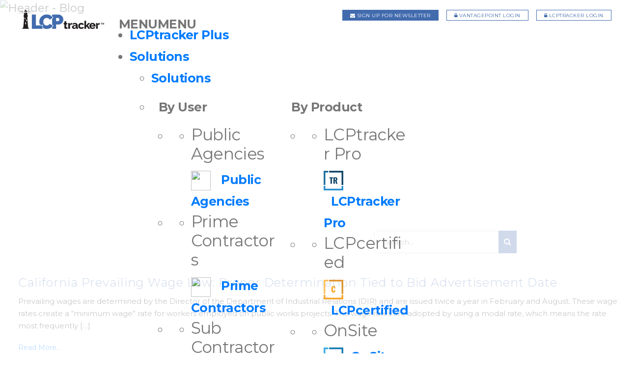

--- FILE ---
content_type: text/html; charset=UTF-8
request_url: https://lcptracker.com/blog-post/page/16/
body_size: 22305
content:
<!doctype html>
<html lang="en-US">
<head>
	<meta charset="UTF-8" />
	<meta name="viewport" content="width=device-width, initial-scale=1" />
	<link rel="profile" href="https://gmpg.org/xfn/11" />
	<title>Blog &#8211; Page 16 &#8211; LCPtracker</title>
<meta name='robots' content='max-image-preview:large' />
<link rel='dns-prefetch' href='//www.googletagmanager.com' />
<link rel="alternate" type="application/rss+xml" title="LCPtracker &raquo; Feed" href="https://lcptracker.com/feed/" />
<link rel="alternate" type="application/rss+xml" title="LCPtracker &raquo; Comments Feed" href="https://lcptracker.com/comments/feed/" />
<link rel="alternate" title="oEmbed (JSON)" type="application/json+oembed" href="https://lcptracker.com/wp-json/oembed/1.0/embed?url=https%3A%2F%2Flcptracker.com%2Fblog-post%2F" />
<link rel="alternate" title="oEmbed (XML)" type="text/xml+oembed" href="https://lcptracker.com/wp-json/oembed/1.0/embed?url=https%3A%2F%2Flcptracker.com%2Fblog-post%2F&#038;format=xml" />
<style id='wp-img-auto-sizes-contain-inline-css' type='text/css'>
img:is([sizes=auto i],[sizes^="auto," i]){contain-intrinsic-size:3000px 1500px}
/*# sourceURL=wp-img-auto-sizes-contain-inline-css */
</style>
<style id='wp-emoji-styles-inline-css' type='text/css'>

	img.wp-smiley, img.emoji {
		display: inline !important;
		border: none !important;
		box-shadow: none !important;
		height: 1em !important;
		width: 1em !important;
		margin: 0 0.07em !important;
		vertical-align: -0.1em !important;
		background: none !important;
		padding: 0 !important;
	}
/*# sourceURL=wp-emoji-styles-inline-css */
</style>
<style id='wp-block-library-inline-css' type='text/css'>
:root{--wp-block-synced-color:#7a00df;--wp-block-synced-color--rgb:122,0,223;--wp-bound-block-color:var(--wp-block-synced-color);--wp-editor-canvas-background:#ddd;--wp-admin-theme-color:#007cba;--wp-admin-theme-color--rgb:0,124,186;--wp-admin-theme-color-darker-10:#006ba1;--wp-admin-theme-color-darker-10--rgb:0,107,160.5;--wp-admin-theme-color-darker-20:#005a87;--wp-admin-theme-color-darker-20--rgb:0,90,135;--wp-admin-border-width-focus:2px}@media (min-resolution:192dpi){:root{--wp-admin-border-width-focus:1.5px}}.wp-element-button{cursor:pointer}:root .has-very-light-gray-background-color{background-color:#eee}:root .has-very-dark-gray-background-color{background-color:#313131}:root .has-very-light-gray-color{color:#eee}:root .has-very-dark-gray-color{color:#313131}:root .has-vivid-green-cyan-to-vivid-cyan-blue-gradient-background{background:linear-gradient(135deg,#00d084,#0693e3)}:root .has-purple-crush-gradient-background{background:linear-gradient(135deg,#34e2e4,#4721fb 50%,#ab1dfe)}:root .has-hazy-dawn-gradient-background{background:linear-gradient(135deg,#faaca8,#dad0ec)}:root .has-subdued-olive-gradient-background{background:linear-gradient(135deg,#fafae1,#67a671)}:root .has-atomic-cream-gradient-background{background:linear-gradient(135deg,#fdd79a,#004a59)}:root .has-nightshade-gradient-background{background:linear-gradient(135deg,#330968,#31cdcf)}:root .has-midnight-gradient-background{background:linear-gradient(135deg,#020381,#2874fc)}:root{--wp--preset--font-size--normal:16px;--wp--preset--font-size--huge:42px}.has-regular-font-size{font-size:1em}.has-larger-font-size{font-size:2.625em}.has-normal-font-size{font-size:var(--wp--preset--font-size--normal)}.has-huge-font-size{font-size:var(--wp--preset--font-size--huge)}.has-text-align-center{text-align:center}.has-text-align-left{text-align:left}.has-text-align-right{text-align:right}.has-fit-text{white-space:nowrap!important}#end-resizable-editor-section{display:none}.aligncenter{clear:both}.items-justified-left{justify-content:flex-start}.items-justified-center{justify-content:center}.items-justified-right{justify-content:flex-end}.items-justified-space-between{justify-content:space-between}.screen-reader-text{border:0;clip-path:inset(50%);height:1px;margin:-1px;overflow:hidden;padding:0;position:absolute;width:1px;word-wrap:normal!important}.screen-reader-text:focus{background-color:#ddd;clip-path:none;color:#444;display:block;font-size:1em;height:auto;left:5px;line-height:normal;padding:15px 23px 14px;text-decoration:none;top:5px;width:auto;z-index:100000}html :where(.has-border-color){border-style:solid}html :where([style*=border-top-color]){border-top-style:solid}html :where([style*=border-right-color]){border-right-style:solid}html :where([style*=border-bottom-color]){border-bottom-style:solid}html :where([style*=border-left-color]){border-left-style:solid}html :where([style*=border-width]){border-style:solid}html :where([style*=border-top-width]){border-top-style:solid}html :where([style*=border-right-width]){border-right-style:solid}html :where([style*=border-bottom-width]){border-bottom-style:solid}html :where([style*=border-left-width]){border-left-style:solid}html :where(img[class*=wp-image-]){height:auto;max-width:100%}:where(figure){margin:0 0 1em}html :where(.is-position-sticky){--wp-admin--admin-bar--position-offset:var(--wp-admin--admin-bar--height,0px)}@media screen and (max-width:600px){html :where(.is-position-sticky){--wp-admin--admin-bar--position-offset:0px}}

/*# sourceURL=wp-block-library-inline-css */
</style><style id='wp-block-list-inline-css' type='text/css'>
ol,ul{box-sizing:border-box}:root :where(.wp-block-list.has-background){padding:1.25em 2.375em}
/*# sourceURL=https://lcptracker.com/wp-includes/blocks/list/style.min.css */
</style>
<style id='wp-block-paragraph-inline-css' type='text/css'>
.is-small-text{font-size:.875em}.is-regular-text{font-size:1em}.is-large-text{font-size:2.25em}.is-larger-text{font-size:3em}.has-drop-cap:not(:focus):first-letter{float:left;font-size:8.4em;font-style:normal;font-weight:100;line-height:.68;margin:.05em .1em 0 0;text-transform:uppercase}body.rtl .has-drop-cap:not(:focus):first-letter{float:none;margin-left:.1em}p.has-drop-cap.has-background{overflow:hidden}:root :where(p.has-background){padding:1.25em 2.375em}:where(p.has-text-color:not(.has-link-color)) a{color:inherit}p.has-text-align-left[style*="writing-mode:vertical-lr"],p.has-text-align-right[style*="writing-mode:vertical-rl"]{rotate:180deg}
/*# sourceURL=https://lcptracker.com/wp-includes/blocks/paragraph/style.min.css */
</style>
<style id='global-styles-inline-css' type='text/css'>
:root{--wp--preset--aspect-ratio--square: 1;--wp--preset--aspect-ratio--4-3: 4/3;--wp--preset--aspect-ratio--3-4: 3/4;--wp--preset--aspect-ratio--3-2: 3/2;--wp--preset--aspect-ratio--2-3: 2/3;--wp--preset--aspect-ratio--16-9: 16/9;--wp--preset--aspect-ratio--9-16: 9/16;--wp--preset--color--black: #000000;--wp--preset--color--cyan-bluish-gray: #abb8c3;--wp--preset--color--white: #FFF;--wp--preset--color--pale-pink: #f78da7;--wp--preset--color--vivid-red: #cf2e2e;--wp--preset--color--luminous-vivid-orange: #ff6900;--wp--preset--color--luminous-vivid-amber: #fcb900;--wp--preset--color--light-green-cyan: #7bdcb5;--wp--preset--color--vivid-green-cyan: #00d084;--wp--preset--color--pale-cyan-blue: #8ed1fc;--wp--preset--color--vivid-cyan-blue: #0693e3;--wp--preset--color--vivid-purple: #9b51e0;--wp--preset--color--primary: #0073a8;--wp--preset--color--secondary: #005075;--wp--preset--color--dark-gray: #111;--wp--preset--color--light-gray: #767676;--wp--preset--gradient--vivid-cyan-blue-to-vivid-purple: linear-gradient(135deg,rgb(6,147,227) 0%,rgb(155,81,224) 100%);--wp--preset--gradient--light-green-cyan-to-vivid-green-cyan: linear-gradient(135deg,rgb(122,220,180) 0%,rgb(0,208,130) 100%);--wp--preset--gradient--luminous-vivid-amber-to-luminous-vivid-orange: linear-gradient(135deg,rgb(252,185,0) 0%,rgb(255,105,0) 100%);--wp--preset--gradient--luminous-vivid-orange-to-vivid-red: linear-gradient(135deg,rgb(255,105,0) 0%,rgb(207,46,46) 100%);--wp--preset--gradient--very-light-gray-to-cyan-bluish-gray: linear-gradient(135deg,rgb(238,238,238) 0%,rgb(169,184,195) 100%);--wp--preset--gradient--cool-to-warm-spectrum: linear-gradient(135deg,rgb(74,234,220) 0%,rgb(151,120,209) 20%,rgb(207,42,186) 40%,rgb(238,44,130) 60%,rgb(251,105,98) 80%,rgb(254,248,76) 100%);--wp--preset--gradient--blush-light-purple: linear-gradient(135deg,rgb(255,206,236) 0%,rgb(152,150,240) 100%);--wp--preset--gradient--blush-bordeaux: linear-gradient(135deg,rgb(254,205,165) 0%,rgb(254,45,45) 50%,rgb(107,0,62) 100%);--wp--preset--gradient--luminous-dusk: linear-gradient(135deg,rgb(255,203,112) 0%,rgb(199,81,192) 50%,rgb(65,88,208) 100%);--wp--preset--gradient--pale-ocean: linear-gradient(135deg,rgb(255,245,203) 0%,rgb(182,227,212) 50%,rgb(51,167,181) 100%);--wp--preset--gradient--electric-grass: linear-gradient(135deg,rgb(202,248,128) 0%,rgb(113,206,126) 100%);--wp--preset--gradient--midnight: linear-gradient(135deg,rgb(2,3,129) 0%,rgb(40,116,252) 100%);--wp--preset--font-size--small: 19.5px;--wp--preset--font-size--medium: 20px;--wp--preset--font-size--large: 36.5px;--wp--preset--font-size--x-large: 42px;--wp--preset--font-size--normal: 22px;--wp--preset--font-size--huge: 49.5px;--wp--preset--spacing--20: 0.44rem;--wp--preset--spacing--30: 0.67rem;--wp--preset--spacing--40: 1rem;--wp--preset--spacing--50: 1.5rem;--wp--preset--spacing--60: 2.25rem;--wp--preset--spacing--70: 3.38rem;--wp--preset--spacing--80: 5.06rem;--wp--preset--shadow--natural: 6px 6px 9px rgba(0, 0, 0, 0.2);--wp--preset--shadow--deep: 12px 12px 50px rgba(0, 0, 0, 0.4);--wp--preset--shadow--sharp: 6px 6px 0px rgba(0, 0, 0, 0.2);--wp--preset--shadow--outlined: 6px 6px 0px -3px rgb(255, 255, 255), 6px 6px rgb(0, 0, 0);--wp--preset--shadow--crisp: 6px 6px 0px rgb(0, 0, 0);}:where(.is-layout-flex){gap: 0.5em;}:where(.is-layout-grid){gap: 0.5em;}body .is-layout-flex{display: flex;}.is-layout-flex{flex-wrap: wrap;align-items: center;}.is-layout-flex > :is(*, div){margin: 0;}body .is-layout-grid{display: grid;}.is-layout-grid > :is(*, div){margin: 0;}:where(.wp-block-columns.is-layout-flex){gap: 2em;}:where(.wp-block-columns.is-layout-grid){gap: 2em;}:where(.wp-block-post-template.is-layout-flex){gap: 1.25em;}:where(.wp-block-post-template.is-layout-grid){gap: 1.25em;}.has-black-color{color: var(--wp--preset--color--black) !important;}.has-cyan-bluish-gray-color{color: var(--wp--preset--color--cyan-bluish-gray) !important;}.has-white-color{color: var(--wp--preset--color--white) !important;}.has-pale-pink-color{color: var(--wp--preset--color--pale-pink) !important;}.has-vivid-red-color{color: var(--wp--preset--color--vivid-red) !important;}.has-luminous-vivid-orange-color{color: var(--wp--preset--color--luminous-vivid-orange) !important;}.has-luminous-vivid-amber-color{color: var(--wp--preset--color--luminous-vivid-amber) !important;}.has-light-green-cyan-color{color: var(--wp--preset--color--light-green-cyan) !important;}.has-vivid-green-cyan-color{color: var(--wp--preset--color--vivid-green-cyan) !important;}.has-pale-cyan-blue-color{color: var(--wp--preset--color--pale-cyan-blue) !important;}.has-vivid-cyan-blue-color{color: var(--wp--preset--color--vivid-cyan-blue) !important;}.has-vivid-purple-color{color: var(--wp--preset--color--vivid-purple) !important;}.has-black-background-color{background-color: var(--wp--preset--color--black) !important;}.has-cyan-bluish-gray-background-color{background-color: var(--wp--preset--color--cyan-bluish-gray) !important;}.has-white-background-color{background-color: var(--wp--preset--color--white) !important;}.has-pale-pink-background-color{background-color: var(--wp--preset--color--pale-pink) !important;}.has-vivid-red-background-color{background-color: var(--wp--preset--color--vivid-red) !important;}.has-luminous-vivid-orange-background-color{background-color: var(--wp--preset--color--luminous-vivid-orange) !important;}.has-luminous-vivid-amber-background-color{background-color: var(--wp--preset--color--luminous-vivid-amber) !important;}.has-light-green-cyan-background-color{background-color: var(--wp--preset--color--light-green-cyan) !important;}.has-vivid-green-cyan-background-color{background-color: var(--wp--preset--color--vivid-green-cyan) !important;}.has-pale-cyan-blue-background-color{background-color: var(--wp--preset--color--pale-cyan-blue) !important;}.has-vivid-cyan-blue-background-color{background-color: var(--wp--preset--color--vivid-cyan-blue) !important;}.has-vivid-purple-background-color{background-color: var(--wp--preset--color--vivid-purple) !important;}.has-black-border-color{border-color: var(--wp--preset--color--black) !important;}.has-cyan-bluish-gray-border-color{border-color: var(--wp--preset--color--cyan-bluish-gray) !important;}.has-white-border-color{border-color: var(--wp--preset--color--white) !important;}.has-pale-pink-border-color{border-color: var(--wp--preset--color--pale-pink) !important;}.has-vivid-red-border-color{border-color: var(--wp--preset--color--vivid-red) !important;}.has-luminous-vivid-orange-border-color{border-color: var(--wp--preset--color--luminous-vivid-orange) !important;}.has-luminous-vivid-amber-border-color{border-color: var(--wp--preset--color--luminous-vivid-amber) !important;}.has-light-green-cyan-border-color{border-color: var(--wp--preset--color--light-green-cyan) !important;}.has-vivid-green-cyan-border-color{border-color: var(--wp--preset--color--vivid-green-cyan) !important;}.has-pale-cyan-blue-border-color{border-color: var(--wp--preset--color--pale-cyan-blue) !important;}.has-vivid-cyan-blue-border-color{border-color: var(--wp--preset--color--vivid-cyan-blue) !important;}.has-vivid-purple-border-color{border-color: var(--wp--preset--color--vivid-purple) !important;}.has-vivid-cyan-blue-to-vivid-purple-gradient-background{background: var(--wp--preset--gradient--vivid-cyan-blue-to-vivid-purple) !important;}.has-light-green-cyan-to-vivid-green-cyan-gradient-background{background: var(--wp--preset--gradient--light-green-cyan-to-vivid-green-cyan) !important;}.has-luminous-vivid-amber-to-luminous-vivid-orange-gradient-background{background: var(--wp--preset--gradient--luminous-vivid-amber-to-luminous-vivid-orange) !important;}.has-luminous-vivid-orange-to-vivid-red-gradient-background{background: var(--wp--preset--gradient--luminous-vivid-orange-to-vivid-red) !important;}.has-very-light-gray-to-cyan-bluish-gray-gradient-background{background: var(--wp--preset--gradient--very-light-gray-to-cyan-bluish-gray) !important;}.has-cool-to-warm-spectrum-gradient-background{background: var(--wp--preset--gradient--cool-to-warm-spectrum) !important;}.has-blush-light-purple-gradient-background{background: var(--wp--preset--gradient--blush-light-purple) !important;}.has-blush-bordeaux-gradient-background{background: var(--wp--preset--gradient--blush-bordeaux) !important;}.has-luminous-dusk-gradient-background{background: var(--wp--preset--gradient--luminous-dusk) !important;}.has-pale-ocean-gradient-background{background: var(--wp--preset--gradient--pale-ocean) !important;}.has-electric-grass-gradient-background{background: var(--wp--preset--gradient--electric-grass) !important;}.has-midnight-gradient-background{background: var(--wp--preset--gradient--midnight) !important;}.has-small-font-size{font-size: var(--wp--preset--font-size--small) !important;}.has-medium-font-size{font-size: var(--wp--preset--font-size--medium) !important;}.has-large-font-size{font-size: var(--wp--preset--font-size--large) !important;}.has-x-large-font-size{font-size: var(--wp--preset--font-size--x-large) !important;}
/*# sourceURL=global-styles-inline-css */
</style>

<style id='classic-theme-styles-inline-css' type='text/css'>
/*! This file is auto-generated */
.wp-block-button__link{color:#fff;background-color:#32373c;border-radius:9999px;box-shadow:none;text-decoration:none;padding:calc(.667em + 2px) calc(1.333em + 2px);font-size:1.125em}.wp-block-file__button{background:#32373c;color:#fff;text-decoration:none}
/*# sourceURL=/wp-includes/css/classic-themes.min.css */
</style>
<link rel='stylesheet' id='wp-components-css' href='https://lcptracker.com/wp-includes/css/dist/components/style.min.css?ver=6.9' type='text/css' media='all' />
<link rel='stylesheet' id='wp-preferences-css' href='https://lcptracker.com/wp-includes/css/dist/preferences/style.min.css?ver=6.9' type='text/css' media='all' />
<link rel='stylesheet' id='wp-block-editor-css' href='https://lcptracker.com/wp-includes/css/dist/block-editor/style.min.css?ver=6.9' type='text/css' media='all' />
<link rel='stylesheet' id='popup-maker-block-library-style-css' href='https://lcptracker.com/wp-content/plugins/popup-maker/dist/packages/block-library-style.css?ver=dbea705cfafe089d65f1' type='text/css' media='all' />
<link rel='stylesheet' id='contact-form-7-css' href='https://lcptracker.com/wp-content/plugins/contact-form-7/includes/css/styles.css?ver=6.1.4' type='text/css' media='all' />
<link rel='stylesheet' id='upcoming-events-lists-frontend-css' href='https://lcptracker.com/wp-content/plugins/upcoming-events-lists/assets/css/frontend.css?ver=1.4.0' type='text/css' media='all' />
<link rel='stylesheet' id='wpcf7-redirect-script-frontend-css' href='https://lcptracker.com/wp-content/plugins/wpcf7-redirect/build/assets/frontend-script.css?ver=2c532d7e2be36f6af233' type='text/css' media='all' />
<link rel='stylesheet' id='megamenu-css' href='https://lcptracker.com/wp-content/uploads/maxmegamenu/style.css?ver=8b6f63' type='text/css' media='all' />
<link rel='stylesheet' id='dashicons-css' href='https://lcptracker.com/wp-includes/css/dashicons.min.css?ver=6.9' type='text/css' media='all' />
<link rel='stylesheet' id='twentynineteen-style-css' href='https://lcptracker.com/wp-content/themes/lcptracker/style.css?ver=6.9' type='text/css' media='all' />
<link rel='stylesheet' id='twentynineteen-print-style-css' href='https://lcptracker.com/wp-content/themes/lcptracker/print.css?ver=6.9' type='text/css' media='print' />
<link rel='stylesheet' id='popup-maker-site-css' href='//lcptracker.com/wp-content/uploads/pum/pum-site-styles.css?generated=1755227497&#038;ver=1.21.5' type='text/css' media='all' />
<script type="text/javascript" src="https://lcptracker.com/wp-includes/js/jquery/jquery.min.js?ver=3.7.1" id="jquery-core-js"></script>
<script type="text/javascript" src="https://lcptracker.com/wp-includes/js/jquery/jquery-migrate.min.js?ver=3.4.1" id="jquery-migrate-js"></script>
<link rel="EditURI" type="application/rsd+xml" title="RSD" href="https://lcptracker.com/xmlrpc.php?rsd" />
<link rel="canonical" href="https://lcptracker.com/blog-post/" />
<link rel='shortlink' href='https://lcptracker.com/?p=1916' />
<meta name="generator" content="Site Kit by Google 1.168.0" /><style type="text/css">/** Mega Menu CSS: fs **/</style>
	<link rel="shortcut icon" href="/favicon.ico" />
	<link rel="icon" href="/favicon.ico" type="image/ico" />
	            						
	
	<link rel='stylesheet' href='/wp-content/themes/lcptracker/css/bootstrap.min.css' type='text/css' media='all' />
	<link rel='stylesheet' href='/wp-content/themes/lcptracker/css/site.css' type='text/css' media='all' />
	<link rel='stylesheet' href='/wp-content/themes/lcptracker/css/modal.css' type='text/css' media='all' />

			
						  				
	  			
			
			
		
		
  	
		
  	
		
		
			
		
				
				  	  						
			
			
		
		
	<link rel='stylesheet' href='/wp-content/themes/lcptracker/css/information-one.css' type='text/css' media='all' />	
  	
	  		    	
		
  
	<script type='text/javascript' src='/wp-content/themes/lcptracker/js/jquery-3.7.1.min.js'></script>
    	<script type='text/javascript' src='/wp-content/themes/lcptracker/js/bootstrap.min.js'></script>

			  		
	<!-- Global site tag (gtag.js) - Google Analytics -->
	<script async src="https://www.googletagmanager.com/gtag/js?id=UA-53706625-1"></script>
	<script>
	window.dataLayer = window.dataLayer || [];
	function gtag(){dataLayer.push(arguments);}
	gtag('js', new Date());

	gtag('config', 'UA-53706625-1');
	</script>

  <!-- Google Tag Manager -->
    <script>(function(w,d,s,l,i){w[l]=w[l]||[];w[l].push({'gtm.start':
    new Date().getTime(),event:'gtm.js'});var f=d.getElementsByTagName(s)[0],
    j=d.createElement(s),dl=l!='dataLayer'?'&l='+l:'';j.async=true;j.src=
    'https://www.googletagmanager.com/gtm.js?id='+i+dl;f.parentNode.insertBefore(j,f);
    })(window,document,'script','dataLayer','GTM-MC38CP9');</script>
  <!-- End Google Tag Manager -->

  <!-- Global site tag (gtag.js) - Google Ads: 963931712 -->
  <script async src=https://www.googletagmanager.com/gtag/js?id=AW-963931712></script>
  <script>
    window.dataLayer = window.dataLayer || [];
    function gtag(){dataLayer.push(arguments);}
    gtag('js', new Date());

    gtag('config', 'AW-963931712');
  </script>

  <script async src="https://www.googletagmanager.com/gtag/js?id=G-220QSGCBEL"></script>
  <script> window.dataLayer = window.dataLayer || []; function gtag(){dataLayer.push(arguments);} gtag('js', new Date()); gtag('config', 'G-220QSGCBEL'); </script>
	<script type="text/javascript" src="https://api.consentjs.datagrail.io/7249b96c-96f1-4b94-97d2-52136289f36d/24ff9b88-5dcb-4c18-ab76-f4b9befed8f9/consent-loader.js"></script>
	<style type="text/css">

	</style>
</head>

<body class="paged wp-singular page-template page-template-page-blog page-template-page-blog-php page page-id-1916 wp-embed-responsive paged-16 page-paged-16 wp-theme-lcptracker mega-menu-menu-1 singular image-filters-enabled">

<!-- Google Tag Manager (noscript) -->
<noscript><iframe src="https://www.googletagmanager.com/ns.html?id=GTM-MC38CP9"
height="0" width="0" style="display:none;visibility:hidden"></iframe></noscript>
<!-- End Google Tag Manager (noscript) -->

<div id="page" class="site">
    <header id="masthead" class="site-header">
		<div class="container-fluid sticky-top">
			<div class="site-branding">
	<div class="row">
		<div class="col-md-2">
			<div class="site-logo">
				<a href="https://lcptracker.com/">
          <img src="/wp-content/themes/lcptracker/images/logo.png" id="img-logo" alt="LCPtracker Menu Logo">
				</a>
			</div>
		</div>
				<div class="col-md-10">
						<nav class="navbar navbar-expand-lg"  id="prod-lcptracker">
				<div class="collapse navbar-collapse flex-grow-1 text-right">
					<ul class="navbar-nav ml-auto flex-nowrap">
            <li class="nav-item">
							<a href="#" class="nav-link-news" target="_blank" data-toggle="modal" data-target="#form-newsletter"><i class="fa fa-envelope" aria-hidden="true"></i>   Sign Up for Newsletter</a>
						</li>
						<li class="nav-item">
							<a href="https://app.vpcompliance.com/login" class="nav-link" target="_blank" id="login-link"><i class="fa fa-lock" aria-hidden="true"></i> VantagePoint Login</a>
						</li>
						<li class="nav-item">
							<a href="https://userportal.fortifyv2.lcptracker.net/" class="nav-link" id="login-link"><i class="fa fa-lock" aria-hidden="true"></i> LCPtracker Login</a>
						</li>
					</ul>
				</div>
			</nav>
						<nav id="site-navigation" class="main-navigation" aria-label="Top Menu">
				  <div id="mega-menu-wrap-menu-1" class="mega-menu-wrap">
  <div class="mega-menu-toggle">
    <div class="mega-toggle-blocks-left"></div>
    <div class="mega-toggle-blocks-center"></div>
    <div class="mega-toggle-blocks-right">
      <div class="mega-toggle-block mega-menu-toggle-block mega-toggle-block-1" id="mega-toggle-block-1" tabindex="0"><span class="mega-toggle-label" role="button" aria-expanded="false"><span class="mega-toggle-label-closed">MENU</span><span class="mega-toggle-label-open">MENU</span></span></div>
    </div>
  </div>
  <ul id="mega-menu-menu-1" class="mega-menu max-mega-menu mega-menu-horizontal" data-event="hover_intent" data-effect="fade_up" data-effect-speed="200" data-effect-mobile="disabled" data-effect-speed-mobile="0" data-panel-inner-width="275px" data-mobile-force-width="false" data-second-click="close" data-document-click="collapse" data-vertical-behaviour="standard" data-breakpoint="600" data-unbind="true" data-mobile-state="collapse_all" data-hover-intent-timeout="300" data-hover-intent-interval="100">
  <li class="mega-menu-item mega-menu-item-type-post_type mega-menu-item-object-page mega-menu-item-has-children mega-menu-megamenu mega-align-bottom-left mega-menu-grid mega-menu-item-28" id="mega-menu-item-28">
    <a class="mega-menu-link" href="https://lcptracker.com/lcptracker-plus">LCPtracker Plus</a>
  </li>
    <li class="mega-menu-item mega-menu-item-type-post_type mega-menu-item-object-page mega-menu-item-has-children mega-menu-megamenu mega-align-bottom-left mega-menu-grid mega-menu-item-28" id="mega-menu-item-28">
      <a class="mega-menu-link" href="https://lcptracker.com/solutions/" aria-haspopup="true" aria-expanded="false" tabindex="0">Solutions<span class="mega-indicator" data-has-click-event="true"></span></a>
      <ul class="mega-sub-menu" style="width: 615px">
        <li class="mega-mobile-parent-nav-menu-item mega-menu-item--1 mobile-parent-nav-menu-item menu-item--1" id="mega-menu-item--1"><a class="mega-menu-link" href="https://lcptracker.com/solutions/">Solutions</a></li>
        <li class="mega-menu-row" id="mega-menu-28-0" style="max-width:100%; margin: 0 auto; padding: 15px">
          <div class="row" style="width: 100%">
            <div class="col-md-6">
              By User
              <ul class="mega-sub-menu"  style="margin-top: 15px" >
                <li class="mega-menu-column mega-menu-columns-1-of-1" id="mega-menu-28-0-0">
                  <ul class="mega-sub-menu">
                    <li class="mega-menu-item mega-menu-item-type-widget widget_custom_html mega-menu-item-custom_html-6" id="mega-menu-item-custom_html-6">
                      <h4 class="mega-block-title">Public Agencies</h4>
                      <div class="textwidget custom-html-widget">
                        <a href="https://lcptracker.com/solutions/agency"><img src="https://lcptracker.com/wp-content/uploads/2023/05/public-agencies-icon.png" style="width: 40px; height: 40px"></a>
                        <a href="https://lcptracker.com/solutions/agency" style="margin-left: 15px;">Public Agencies</a>
                      </div>
                    </li>
                  </ul>
                </li>
              </ul>
              <ul class="mega-sub-menu">
                <li class="mega-menu-column mega-menu-columns-1-of-1" id="mega-menu-28-0-0">
                  <ul class="mega-sub-menu">
                    <li class="mega-menu-item mega-menu-item-type-widget widget_custom_html mega-menu-item-custom_html-6" id="mega-menu-item-custom_html-6">
                      <h4 class="mega-block-title">Prime Contractors</h4>
                      <div class="textwidget custom-html-widget">
                        <a href="https://lcptracker.com/solutions/contractor"><img src="https://lcptracker.com/wp-content/uploads/2023/05/construction-worker-icon.png" style="width: 40px; height: 40px"></a>
                        <a href="https://lcptracker.com/solutions/contractor" style="margin-left: 15px;">Prime Contractors</a>
                      </div>
                    </li>
                  </ul>
                </li>
              </ul>
              <ul class="mega-sub-menu">
                <li class="mega-menu-column mega-menu-columns-1-of-1" id="mega-menu-28-0-0">
                  <ul class="mega-sub-menu">
                    <li class="mega-menu-item mega-menu-item-type-widget widget_custom_html mega-menu-item-custom_html-6" id="mega-menu-item-custom_html-6">
                      <h4 class="mega-block-title">Sub Contractors</h4>
                      <div class="textwidget custom-html-widget">
                        <a href="https://lcptracker.com/solutions/subcontractor"><img src="https://lcptracker.com/wp-content/uploads/2023/05/subcontractor-icon.png" style="width: 40px; height: 40px"></a>
                        <a href="https://lcptracker.com/solutions/subcontractor" style="margin-left: 15px;">Subcontractors</a>
                      </div>
                    </li>
                  </ul>
                </li>
              </ul>
			  <ul class="mega-sub-menu">
                <li class="mega-menu-column mega-menu-columns-1-of-1" id="mega-menu-28-0-0">
                  <ul class="mega-sub-menu">
                    <li class="mega-menu-item mega-menu-item-type-widget widget_custom_html mega-menu-item-custom_html-6" id="mega-menu-item-custom_html-6">
                      <h4 class="mega-block-title">Energy</h4>
                      <div class="textwidget custom-html-widget">
                        <a href="https://lcptracker.com/solutions/subcontractor"><img src="https://lcptracker.com/wp-content/uploads/2024/02/Energy_icon-4.png" style="width: 40px; height: 40px"></a>
                        <a href="https://lcptracker.com/solutions-energy/" style="margin-left: 15px;">Energy</a>
                      </div>
                    </li>
                  </ul>
                </li>
              </ul>	
			 <ul class="mega-sub-menu">
                <li class="mega-menu-column mega-menu-columns-1-of-1" id="mega-menu-28-0-0">
                  <ul class="mega-sub-menu">
                    <li class="mega-menu-item mega-menu-item-type-widget widget_custom_html mega-menu-item-custom_html-6" id="mega-menu-item-custom_html-6">
                      <h4 class="mega-block-title">Workforce Development</h4>
                      <div class="textwidget custom-html-widget">
                        <a href="https://lcptracker.com/solutions-workforce-development"><img src="https://lcptracker.com/wp-content/uploads/2024/03/WorkforceDevelopmentIcon.png" style="width: 40px; height: 40px"></a>
                        <a href="https://lcptracker.com/solutions-workforce-development" style="margin-left: 15px;">Workforce Development</a>
                      </div>
                    </li>
                  </ul>
                </li>
              </ul>	
            </div>
            <div class="col-md-6">
              By Product
              <ul class="mega-sub-menu" style="margin-top: 15px" >
                <li class="mega-menu-column mega-menu-columns-1-of-1" id="mega-menu-28-0-0">
                  <ul class="mega-sub-menu">
                    <li class="mega-menu-item mega-menu-item-type-widget widget_custom_html mega-menu-item-custom_html-6" id="mega-menu-item-custom_html-6">
                      <h4 class="mega-block-title">LCPtracker Pro</h4>
                      <div class="textwidget custom-html-widget"><a href="/solutions/lcptracker/"><img src="/wp-content/themes/lcptracker/images/logos/lcptracker-pro-sm.png" alt="Learn more about LCPtracker Pro"></a><a href="/solutions/lcptracker/" style="margin-left: 15px;" title="Learn more about LCPtracker Pro">LCPtracker Pro</a></div>
                    </li>
                  </ul>
                </li>
              </ul>
              <ul class="mega-sub-menu" >
                <li class="mega-menu-column mega-menu-columns-1-of-1" id="mega-menu-28-1-0">
                  <ul class="mega-sub-menu">
                    <li class="mega-menu-item mega-menu-item-type-widget widget_custom_html mega-menu-item-custom_html-7" id="mega-menu-item-custom_html-7">
                      <h4 class="mega-block-title">LCPcertified</h4>
                      <div class="textwidget custom-html-widget"><a href="/solutions/lcpcertified/"><img src="/wp-content/themes/lcptracker/images/logos/certified-sm.png" alt="Learn more about LCPcertified"></a><a href="/solutions/lcpcertified/" style="margin-left: 15px;" title="Learn more about LCPcertified">LCPcertified</a></div>
                    </li>
                  </ul>
                </li>
              </ul>
              <ul class="mega-sub-menu" >
                <li class="mega-menu-column mega-menu-columns-1-of-1" id="mega-menu-28-2-0">
                  <ul class="mega-sub-menu">
                    <li class="mega-menu-item mega-menu-item-type-widget widget_custom_html mega-menu-item-custom_html-8" id="mega-menu-item-custom_html-8">
                      <h4 class="mega-block-title">OnSite</h4>
                      <div class="textwidget custom-html-widget"><a href="/solutions/lcptracker-onsite/"><img src="/wp-content/themes/lcptracker/images/logos/onsite-sm.png" alt="Learn more about OnSite"></a><a href="/solutions/lcptracker-onsite/" style="margin-left: 15px;" title="Learn more about OnSite">OnSite</a></div>
                    </li>
                  </ul>
                </li>
              </ul>
              <ul class="mega-sub-menu">
                <li class="mega-menu-column mega-menu-columns-1-of-1" id="mega-menu-28-3-0">
                  <ul class="mega-sub-menu">
                    <li class="mega-menu-item mega-menu-item-type-widget widget_custom_html mega-menu-item-custom_html-9" id="mega-menu-item-custom_html-9">
                      <h4 class="mega-block-title">Daily Reporter</h4>
                      <div class="textwidget custom-html-widget"><a href="/solutions/daily-reporter/"><img src="/wp-content/themes/lcptracker/images/logos/daily-reporter.png" alt="Learn more about Daily Reporter"></a><a href="/solutions/daily-reporter/" style="margin-left: 15px;" title="Learn more about Daily Reporter">Daily Reporter</a></div>
                    </li>
                  </ul>
                </li>
              </ul>
              <ul class="mega-sub-menu">
                <li class="mega-menu-column mega-menu-columns-1-of-1" id="mega-menu-28-4-0">
                  <ul class="mega-sub-menu">
                    <li class="mega-menu-item mega-menu-item-type-widget widget_custom_html mega-menu-item-custom_html-10" id="mega-menu-item-custom_html-10">
                      <h4 class="mega-block-title">Workforce Manager</h4>
                      <div class="textwidget custom-html-widget"><a href="/solutions/workforce-manager/"><img src="/wp-content/themes/lcptracker/images/logos/wfm-sm.png" alt="Learn more about Workforce Manager"></a><a href="/solutions/workforce-manager/" style="margin-left: 15px;" title="Learn more about Workforce Manager">Workforce Manager</a></div>
                    </li>
                  </ul>
                </li>
              </ul>
              <ul class="mega-sub-menu">
                <li class="mega-menu-column mega-menu-columns-1-of-1" id="mega-menu-28-4-0">
                  <ul class="mega-sub-menu">
                    <li class="mega-menu-item mega-menu-item-type-widget widget_custom_html mega-menu-item-custom_html-10" id="mega-menu-item-custom_html-10">
                      <!-- <h4 class="mega-block-title">Workforce Manager</h4> -->
                      <div class="textwidget custom-html-widget">
                        <a href="https://lcptracker.com/solutions/vantagepoint/">
                          <img src="https://lcptracker.com/wp-content/uploads/2024/09/VantagePoint-Logo-1.png" style="width: 40px">
                        </a>
                        <a href="https://lcptracker.com/solutions/vantagepoint/" style="margin-left: 15px;" title="Learn more about Workforce Manager">VantagePoint</a>
                      </div>
                    </li>
                  </ul>
                </li>
              </ul>
              <ul class="mega-sub-menu">
                <li class="mega-menu-column mega-menu-columns-1-of-1" id="mega-menu-28-4-0">
                  <ul class="mega-sub-menu">
                    <li class="mega-menu-item mega-menu-item-type-widget widget_custom_html mega-menu-item-custom_html-10" id="mega-menu-item-custom_html-10">
                      <h4 class="mega-block-title">LCP CaseView</h4>
                      <div class="textwidget custom-html-widget"><a href="https://lcptracker.com/solutions/lcp-caseview"><img src="https://lcptracker.com/wp-content/uploads/2025/12/CaseView-Icon-Full-Color.jpg" alt="Learn more about LCP CaseView"></a><a href="https://lcptracker.com/solutions/lcp-caseview" style="margin-left: 15px;" title="Learn more about LCP CaseView">LCP CaseView</a></div>
                    </li>
                  </ul>
                </li>
              </ul>
            </div>
          </div>
        </li>
      </ul>
    </li>
    <li class="mega-menu-item mega-menu-item-type-post_type mega-menu-item-object-page mega-menu-item-has-children mega-align-bottom-left mega-menu-flyout mega-menu-item-27" id="mega-menu-item-27">
      <a class="mega-menu-link" href="https://lcptracker.com/about/company" aria-haspopup="true" aria-expanded="false" tabindex="0">About us<span class="mega-indicator" data-has-click-event="true"></span></a>
      <ul class="mega-sub-menu">
        <li class="mega-menu-item mega-menu-item-type-post_type mega-menu-item-object-page mega-menu-item-505" id="mega-menu-item-505"><a class="mega-menu-link" href="https://lcptracker.com/about/company">About us</a></li>
        <li class="mega-menu-item mega-menu-item-type-post_type mega-menu-item-object-page mega-menu-item-505" id="mega-menu-item-505"><a class="mega-menu-link" href="https://lcptracker.com/security/">Security</a></li>
        <li class="mega-menu-item mega-menu-item-type-post_type mega-menu-item-object-page mega-menu-item-507" id="mega-menu-item-507"><a class="mega-menu-link" href="https://lcptracker.com/why-lcptracker/modern-day-moses">Modern-Day Moses</a></li>
        <li class="mega-menu-item mega-menu-item-type-post_type mega-menu-item-object-page mega-menu-item-512" id="mega-menu-item-512"><a class="mega-menu-link" href="https://lcptracker.com/why-lcptracker/workforce-reporting">Workforce Reporting</a></li>
        <li class="mega-menu-item mega-menu-item-type-post_type mega-menu-item-object-page mega-menu-item-718" id="mega-menu-item-718"><a class="mega-menu-link" href="https://lcptracker.com/about/in-the-news">From Around the Web</a></li>
      </ul>
    </li>
    <li class="mega-menu-item mega-menu-item-type-custom mega-menu-item-object-custom mega-menu-item-has-children mega-align-bottom-left mega-menu-flyout mega-menu-item-506" id="mega-menu-item-506">
      <a class="mega-menu-link" href="#" aria-haspopup="true" aria-expanded="false" tabindex="0">Compliance Education<span class="mega-indicator" data-has-click-event="true"></span></a>
      <ul class="mega-sub-menu">
        <li class="mega-mobile-parent-nav-menu-item mega-menu-item--3 mobile-parent-nav-menu-item menu-item--3" id="mega-menu-item--3"><a class="mega-menu-link" href="#">Compliance Education</a></li>
        <li class="mega-menu-item mega-menu-item-type-post_type mega-menu-item-object-page mega-menu-item-2445" id="mega-menu-item-2445"><a class="mega-menu-link" href="https://lcptracker.com/academy/">LCPtracker Academy</a></li>
        <li class="mega-menu-item mega-menu-item-type-post_type mega-menu-item-object-page mega-menu-item-3292" id="mega-menu-item-3292"><a class="mega-menu-link" href="https://lcptracker.com/education-webinar">Webinars</a></li>
        <li class="mega-menu-item mega-menu-item-type-custom mega-menu-item-object-custom mega-menu-item-4847" id="mega-menu-item-4847"><a class="mega-menu-link" href="https://ignite.lcptracker.com/">Ignite Conference</a></li>
        <li class="mega-menu-item mega-menu-item-type-custom mega-menu-item-object-custom mega-menu-item-4847 mega-menu-item-has-children" id="mega-menu-item-4847"><a class="mega-menu-link" href="https://lcptracker.com/spark-seminars">Spark Seminars<span class="mega-indicator" data-has-click-event="true"></span></a>
          <ul class="mega-sub-menu" style="margin-top: 0px !important; border: none">
            <li class="mega-mobile-parent-nav-menu-item mega-menu-item--666 mobile-parent-nav-menu-item menu-item--666" id="mega-menu-item--666"><a class="mega-menu-link" href="https://lcptracker.com/event/spark-las-vegas-2024/">Spark Las Vegas</a></li>
          </ul>
        </li>
        <li class="mega-menu-item mega-menu-item-type-post_type mega-menu-item-object-page mega-menu-item-4178" id="mega-menu-item-4178"><a class="mega-menu-link" href="https://lcptracker.com/event/">Events</a></li>
      </ul>
    </li>
    <li class="mega-menu-item mega-menu-item-type-custom mega-menu-item-object-custom mega-menu-item-has-children mega-align-bottom-left mega-menu-flyout mega-menu-item-510" id="mega-menu-item-510">
      <a class="mega-menu-link" href="#" aria-haspopup="true" aria-expanded="false" tabindex="0">Resources<span class="mega-indicator" data-has-click-event="true"></span></a>
      <ul class="mega-sub-menu">
        <li class="mega-mobile-parent-nav-menu-item mega-menu-item--4 mobile-parent-nav-menu-item menu-item--4" id="mega-menu-item--4"><a class="mega-menu-link" href="#">Resources</a></li>
        <li class="mega-menu-item mega-menu-item-type-post_type mega-menu-item-object-page mega-menu-item-2359" id="mega-menu-item-2359"><a class="mega-menu-link" href="https://lcptracker.com/blog-post/">Blog</a></li>
        <li class="mega-menu-item mega-menu-item-type-post_type mega-menu-item-object-page mega-menu-item-2359" id="mega-menu-item-2359"><a class="mega-menu-link" href="https://lcptracker.com/resources/ask-the-expert">Ask the Expert</a></li>
        <li class="mega-menu-item mega-menu-item-type-post_type mega-menu-item-object-page mega-menu-item-2358" id="mega-menu-item-2358"><a class="mega-menu-link" href="https://lcptracker.com/news-room/">News Room</a></li>
        <li class="mega-menu-item mega-menu-item-type-post_type mega-menu-item-object-page mega-menu-item-513" id="mega-menu-item-513"><a class="mega-menu-link" href="https://lcptracker.com/why-lcptracker/case-studies">Case Studies</a></li>
        <li class="mega-menu-item mega-menu-item-type-post_type mega-menu-item-object-page mega-menu-item-530" id="mega-menu-item-530"><a class="mega-menu-link" href="https://lcptracker.com/about/new-press-releases">Press Releases</a></li>
        <li class="mega-menu-item mega-menu-item-type-post_type mega-menu-item-object-page mega-menu-item-2414" id="mega-menu-item-2414"><a class="mega-menu-link" href="https://lcptracker.com/resources/videos">Videos</a></li>
         <li class="mega-menu-item mega-menu-item-type-custom mega-menu-item-object-custom mega-menu-item-728 mega-menu-item-has-children" id="mega-menu-item-728"><a class="mega-menu-link">Preferred Providers<span class="mega-indicator" data-has-click-event="true"></span></a>
         <ul class="mega-sub-menu" style="margin-top: 0px !important; border: none; right: 100%; left: auto;">
            <li class="mega-mobile-parent-nav-menu-item mega-menu-item--669 mobile-parent-nav-menu-item menu-item--666" id="mega-menu-item--669"><a class="mega-menu-link" href="https://lcptracker.com/preferred-providers/">Payroll Providers</a></li>
            <li class="mega-mobile-parent-nav-menu-item mega-menu-item--670 mobile-parent-nav-menu-item menu-item--666" id="mega-menu-item--670"><a class="mega-menu-link" href="https://lcptracker.com/consultants/">Consultants</a></li>
         </ul>
        </li>
        <li class="mega-menu-item mega-menu-item-type-post_type mega-menu-item-object-page mega-menu-item-3244" id="mega-menu-item-3244"><a class="mega-menu-link" href="https://lcptracker.com/downloads/">Downloads</a></li>
        <li class="mega-menu-item mega-menu-item-type-post_type mega-menu-item-object-page mega-menu-item-333" id="mega-menu-item-333"><a class="mega-menu-link" href="https://lcptracker.com/inflation-reduction-act-resource-center/">IRA Resource Center</a></li>
        <li class="mega-menu-item mega-menu-item-type-post_type mega-menu-item-object-page mega-menu-item-333" id="mega-menu-item-333"><a class="mega-menu-link" href="https://lcptracker.com/resources/state-prevailing-wage-map">Prevailing Wage Map</a></li>
      </ul>
    </li>
    <li class="mega-menu-item mega-menu-item-type-custom mega-menu-item-object-custom mega-menu-item-has-children mega-align-bottom-left mega-menu-flyout mega-menu-item-515" id="mega-menu-item-515">
      <a class="mega-menu-link" href="#" aria-haspopup="true" aria-expanded="false" tabindex="0">Contact<span class="mega-indicator" data-has-click-event="true"></span></a>
      <ul class="mega-sub-menu">
        <li class="mega-mobile-parent-nav-menu-item mega-menu-item--5 mobile-parent-nav-menu-item menu-item--5" id="mega-menu-item--5"><a class="mega-menu-link" href="#">Contact</a></li>
        <li class="mega-menu-item mega-menu-item-type-post_type mega-menu-item-object-page mega-menu-item-516" id="mega-menu-item-516"><a class="mega-menu-link" href="https://lcptracker.com/contact/contact-support">Contact Support</a></li>
        <li class="mega-menu-item mega-menu-item-type-post_type mega-menu-item-object-page mega-menu-item-517" id="mega-menu-item-517"><a class="mega-menu-link" href="https://lcptracker.com/contact/contact-sales">Contact Sales</a></li>
      </ul>
    </li>
    <li class="mega-menu-item mega-menu-item-type-custom mega-menu-item-object-custom mega-align-bottom-left mega-menu-flyout mega-menu-item-1817" id="mega-menu-item-1817"><a target="_blank" class="mega-menu-link" href="https://app.vpcompliance.com/login" tabindex="0">VantagePoint Login</a></li>
    <li class="mega-menu-item mega-menu-item-type-custom mega-menu-item-object-custom mega-align-bottom-left mega-menu-flyout mega-menu-item-1817" id="mega-menu-item-1817"><a target="_blank" class="mega-menu-link" href="https://userportal.fortifyv2.lcptracker.net/" tabindex="0">LCPtracker Login</a></li>
  </ul>
</div>			</nav><!-- #site-navigation -->
		</div>
			</div>
</div><!-- .site-branding -->		</div><!-- .site-branding-container -->
  </header><!-- #masthead -->
	  
	<div id="super-banner" style="background-color: #000000"></div>
<div class="container-fluid" id="feature-image" >
<img class="slant-img feature" src="https://lcptracker.com/wp-content/uploads/2022/08/Header-Blog.jpg" title="Header &#8211; Blog" alt="Header - Blog"/>
    <div class="carousel-caption d-md-block">
        <h1>Blog</h1>
    </div>
</div>

<div class="container-fluid" id="main">
    <div class="row">
      <div class="col-sm-12 col-md-3 offset-md-7" style="margin-bottom: 35px">
        <form action="" method="get">
          <div class="input-group">
            <input type="text" class="form-control" placeholder="Search..." name="search" style="padding: 22px">
            <div class="input-group-append">
              <button class="btn btn-blue" type="submit">
                <i class="fa fa-search"></i>
              </button>
            </div>
          </div>
        </form>
      </div>
    </div>
    <div class="row">
        <div class="col-md-12 col-lg-8 offset-lg-2" id="news">
        
            
            <ul>

                <!-- the loop -->
                                    <span class="news-date"></span>
                    <h2><a href="https://lcptracker.com/blog-post/california-prevailing-wage-law-proper-determination-tied-to-bid-advertisement-date/">California Prevailing Wage Law: Proper Determination Tied to Bid Advertisement Date</a></h2>
                    <p>Prevailing wages are determined by the Director of the Department of Industrial Relations (DIR) and are issued twice a year in February and August. These wage rates create a “minimum wage” rate for workers employed on public works projects. The wage rates are adopted by using a modal rate, which means the rate most frequently [&hellip;]</p>
                    <a href="https://lcptracker.com/blog-post/california-prevailing-wage-law-proper-determination-tied-to-bid-advertisement-date/">Read More...</a>
                    <hr>
                                    <span class="news-date"></span>
                    <h2><a href="https://lcptracker.com/blog-post/study-refutes-claims-about-prevailing-wage-laws/">Study Refutes Claims About Prevailing Wage Laws</a></h2>
                    <p>A study by America’s Building Trades Unions examined a sample of bids by union and nonunion contractors on prevailing wage projects in the San Francisco Bay area. Results provided the first evidence examining the effects of prevailing wage regulations on contractor participation and bidding behavior. Prevailing wage regulations does not decrease the number of &nbsp;bidders [&hellip;]</p>
                    <a href="https://lcptracker.com/blog-post/study-refutes-claims-about-prevailing-wage-laws/">Read More...</a>
                    <hr>
                                    <span class="news-date"></span>
                    <h2><a href="https://lcptracker.com/blog-post/hud-issues-update-to-labor-standards-handbook/">HUD Issues Update to Labor Standards Handbook</a></h2>
                    <p>HUD’s Office of Labor Relations has launched a new set of news bulletins that will keep mailing list subscribers up-to-date on all developments and events concerning labor standards administration and enforcement in HUD programs. To subscribe to these bulletins, click&nbsp;here. Most recently, HUD announced a revision to the Handbook 1344.1,&nbsp;Federal Labor Standards Requirements in Housing [&hellip;]</p>
                    <a href="https://lcptracker.com/blog-post/hud-issues-update-to-labor-standards-handbook/">Read More...</a>
                    <hr>
                                    <span class="news-date"></span>
                    <h2><a href="https://lcptracker.com/blog-post/california-prevailing-wage-law-threshold-amount/">California Prevailing Wage Law: Threshold Amount</a></h2>
                    <p>Prevailing wage is imposed when: 1. A state, municipal, or local agency administers public funds for works of improvement which exceed $1,000; or, 2. Certain lease arrangements where a building is privately owned, and: A. A public entity leases 50% of the space in the building before construction begins; OR B. The building is built [&hellip;]</p>
                    <a href="https://lcptracker.com/blog-post/california-prevailing-wage-law-threshold-amount/">Read More...</a>
                    <hr>
                                    <span class="news-date"></span>
                    <h2><a href="https://lcptracker.com/blog-post/california-apprenticeship-programs/">California Apprenticeship Programs</a></h2>
                    <p>Apprenticeships, although equating to only 3% of total construction industry employment, are key to sustaining the workforce that builds California’s public works projects. They allow aspiring construction workers the opportunity to earn good wages with health insurance and retirement benefits as they learn to build the infrastructure upon which California depends. Recently, data from the [&hellip;]</p>
                    <a href="https://lcptracker.com/blog-post/california-apprenticeship-programs/">Read More...</a>
                    <hr>
                                    <span class="news-date"></span>
                    <h2><a href="https://lcptracker.com/blog-post/arizona-e-verify-decision-in-relation-to-other-states/">Arizona E-Verify Decision in Relation to Other States</a></h2>
                    <p>The recent Supreme Court decision on part of Arizona’s immigration law (SB 1070) does not impact legislation related to&nbsp;E-Verify.&nbsp;This decision dealt with the section of SB 1070 that states it is unlawful for an individual to apply for employment in the state without federal work authorization. The law is not expected to have a large [&hellip;]</p>
                    <a href="https://lcptracker.com/blog-post/arizona-e-verify-decision-in-relation-to-other-states/">Read More...</a>
                    <hr>
                                    <span class="news-date"></span>
                    <h2><a href="https://lcptracker.com/blog-post/prime-contractors-to-monitor-subcontractors-on-prevailing-wage-and-labor-law-requirements/">Prime Contractors to Monitor Subcontractors on Prevailing Wage and Labor Law Requirements</a></h2>
                    <p>Increasingly prime contractors are finding themselves in hot water with the Department of Labor for their subcontractors’ behavior.&nbsp; Recently, Lettire Construction Corp and 16 of its subcontractors were found to have violated provisions of the federal Davis-Bacon and Related Acts as well as the Contract Work Hours and Safety Standards Act. The filing upholds the [&hellip;]</p>
                    <a href="https://lcptracker.com/blog-post/prime-contractors-to-monitor-subcontractors-on-prevailing-wage-and-labor-law-requirements/">Read More...</a>
                    <hr>
                                    <span class="news-date"></span>
                    <h2><a href="https://lcptracker.com/blog-post/kickoff-of-b2gnow-and-lcptracker-systems/">Kickoff of B2Gnow and LCPtracker Systems</a></h2>
                    <p>This past week we hosted a couple of training/presentation sessions to kick off the use of the B2Gnow and LCPtracker hosted web-based contract and labor compliance systems,&nbsp;that was implemented through a joint effort&nbsp; between the Office of Small and Disadvantaged Businesses (OSDB), Engineering and Construction’s (E&amp;C) Compliance staff, and Technology. I’d like to share a [&hellip;]</p>
                    <a href="https://lcptracker.com/blog-post/kickoff-of-b2gnow-and-lcptracker-systems/">Read More...</a>
                    <hr>
                                    <span class="news-date"></span>
                    <h2><a href="https://lcptracker.com/blog-post/e-verify-law-in-pennsylvania/">E-Verify Law in Pennsylvania</a></h2>
                    <p>Effective January 1, 2013, in the state of Pennsylvania, all public works contractors and sub-contractors will be mandated to use and enroll in E-Verify. Public work is defined as construction, reconstruction, demolition, alteration, and/or repair work other than maintenance done under contract in excess of $25,000. Under the&nbsp;new law, The Public Works Employment Verification Act,&nbsp;public [&hellip;]</p>
                    <a href="https://lcptracker.com/blog-post/e-verify-law-in-pennsylvania/">Read More...</a>
                    <hr>
                                    <span class="news-date"></span>
                    <h2><a href="https://lcptracker.com/blog-post/california-supreme-court-changes-prevailing-wage-rule-for-charter-cities/">California Supreme Court Changes Prevailing Wage Rule for Charter Cities</a></h2>
                    <p>Vista, Oceanside, San Marcos, Carlsbad and more than 100 other California charter cities&nbsp;don’t have to pay union-like wages on construction projects funded by local tax dollars, the state Supreme Court ruled Monday.&nbsp;Vista claims to have saved an estimated $2 million on labor by paying less than “prevailing rates” when it spent $100 million on a [&hellip;]</p>
                    <a href="https://lcptracker.com/blog-post/california-supreme-court-changes-prevailing-wage-rule-for-charter-cities/">Read More...</a>
                    <hr>
                                <!-- end of the loop -->
            </ul>
                                    </div>
        <div class="col-md-12 col-lg-8 offset-lg-2">
            <div class="pagination"><a href='https://lcptracker.com/blog-post/' class="inactive">1</a><a href='https://lcptracker.com/blog-post/page/2/' class="inactive">2</a><a href='https://lcptracker.com/blog-post/page/3/' class="inactive">3</a><a href='https://lcptracker.com/blog-post/page/4/' class="inactive">4</a><a href='https://lcptracker.com/blog-post/page/5/' class="inactive">5</a><a href='https://lcptracker.com/blog-post/page/6/' class="inactive">6</a><a href='https://lcptracker.com/blog-post/page/7/' class="inactive">7</a><a href='https://lcptracker.com/blog-post/page/8/' class="inactive">8</a><a href='https://lcptracker.com/blog-post/page/9/' class="inactive">9</a><a href='https://lcptracker.com/blog-post/page/10/' class="inactive">10</a><a href='https://lcptracker.com/blog-post/page/11/' class="inactive">11</a><a href='https://lcptracker.com/blog-post/page/12/' class="inactive">12</a><a href='https://lcptracker.com/blog-post/page/13/' class="inactive">13</a><a href='https://lcptracker.com/blog-post/page/14/' class="inactive">14</a><a href='https://lcptracker.com/blog-post/page/15/' class="inactive">15</a><span class="current">16</span><a href='https://lcptracker.com/blog-post/page/17/' class="inactive">17</a><a href='https://lcptracker.com/blog-post/page/18/' class="inactive">18</a><a href='https://lcptracker.com/blog-post/page/19/' class="inactive">19</a></div>
        </div>
    </div>


<!-- Modal -->


	</div><!-- #content -->
<link rel='stylesheet' href='/wp-content/themes/lcptracker/fontawesome/css/font-awesome.min.css' type='text/css' media='all' async />
<div class="container-fluid" style="background-color: #000000">
    <div class="row">
        <div class="col-md-6" id="contact">
            <div class="col-md-12 col-lg-11 offset-lg-1">
                <h1 class="h1-footer">Contact us</h1>
                <p id="links">
                    <a href="https://www.facebook.com/LCPtrackerInc/" target="_blank" alt="Facebook Link">
                        <i class="fa fa-facebook fa-2x" aria-hidden="true" alt="Facebook Link"></i>
                    </a>
                    <a href="https://www.linkedin.com/company/lcptracker-inc/?viewAsMember=true" target="_blank">
						          <i class="fa fa-linkedin fa-2x" aria-hidden="true"></i>
                    </a>
                   <!-- <a href="https://twitter.com/LCPtracker/" target="_blank">
						<i class="fa fa-twitter fa-2x" aria-hidden="true"></i>
					  </a> -->
								    <a href="https://www.youtube.com/user/lcptracker/featured/" target="_blank" title="Watch our YouTube channel">
                      <i class="fa fa-youtube-play fa-2x" aria-hidden="true"></i>
								    </a>
                </p>
                <div class="row" id="contact2"> 
                    <div class="col-md-6">
                        <p>
                            <i class="fa fa-phone" aria-hidden="true"></i>PHONE: +1 714-669-0052 <br> <br>
                            <i class="fa fa-envelope-o" aria-hidden="true"></i>EMAIL: <a href="/cdn-cgi/l/email-protection#63000c0d17020017230f0013171102000806114d000c0e" style="color: #FFF"><span class="__cf_email__" data-cfemail="01626e6f75606275416d6271757360626a64732f626e6c">[email&#160;protected]</span></a>
                        </p>  
                        <p>
                            <i class="fa fa-map-marker" aria-hidden="true"></i>ADDRESS <br> <br> 
                            117 E Chapman Ave. <br>
                            Orange CA 92866, USA
                        </p>
                    </div> 
                    <div class="col-md-6">
                        <p>
                        <i class="fa fa-calendar" aria-hidden="true"></i>HOURS<br><br>
                            Monday - Friday<br>5:00 am - 5:30 pm PST
                        </p>
                    </div>
                </div>
            </div>
        </div>
        <div class="col-md-6" id="events">
            <div class="col-md-12 col-lg-11 offset-lg-1">
			       
            	<!--section id="sis_upcoming_events-2" class="widget widget_sis_upcoming_events">
                <h1 class="h1-footer">Upcoming Events</h1>
		        <div class="upcoming-events-list">
				  </div>

				  <div id="event-1752" class="upcoming-events-list-item">
            <div class="upcoming-events-list-item__title">
              <div class="row">
                <div class="col-md-12">
                  <p class="month">DEC</p>
                </div>
              </div>
            </div>
            <div class="upcoming-events-list-item__datetime">
              <div class="row line">
                <div class="col-md-3 col-lg-2">
                  <p class="day">9-11</p>
                </div>
                <div class="col-md-7 col-lg-10 mini-top">
                  <p class="con-name">AGC NYS Construction Industry Conference </p>
                  <p class="con-detail">Saratoga Springs, NY </p>
                </div>
              </div>
            </div>
          </div>
          <div class="row">
            <div class="col-md-12 text-center">
              <a class="upcoming-events-list-button day btn" style="font-size: 15px;" href="https://lcptracker.com/event/"> View All Events </a>
            </div>
          </div>
				</div>
              </section--> 
            </div>
        </div>
    </div>
</div>

	<footer id="colophon" class="site-footer">

	<div class="container">
		<div class="row">
			<div class="col-md-3">
				<p>
					<a href="https://lcptracker.com/">
						<img src="/wp-content/themes/lcptracker/images/logo-white.png" alt="LCPtracker Footer Logo">
					</a>
				</p>
			</div>
			<div class="div-menu-footer" id="div-footer-home">
				<ul class="menu-footer">
					<li class="menu-1">
						<a href="/">Home</a> 
					</li>
				</ul>
			</div>
			<div class="div-menu-footer">
				<ul class="menu-footer">
					<li class="menu-1"> 
						<a href="/about/company/" title="About us">About us</a> 
						<ul class="menu-2">
							<li><a href="/why-lcptracker/modern-day-moses/" title="Modern-Day Moses">Modern-Day Moses</a></li>
							<li><a href="/about/in-the-news/" title="From Around the web">From Around the Web</a></li>
						</ul>
					</li>
				</ul>
			</div>

			<div class="div-menu-footer">
				<ul class="menu-footer">
					<li class="menu-1"> 
						<a href="#">Solutions</a> 
						<ul class="menu-2">
							<li><a href="/solutions/lcptracker/" title="LCPtracker Pro">LCPtracker Pro</a></li>
							<li><a href="/solutions/lcpcertified/" title="LCPcertified">LCPcertified</a></li>
							<li><a href="/solutions/daily-reporter/" title="Daily Reporter">Daily Reporter</a></li>
							<li><a href="/solutions/lcptracker-onsite/" title="OnSite">OnSite</a></li>
							<li><a href="/solutions/workforce-manager/" title="Workforce Manager">Workforce Manager</a></li>
              <li><a href="/solutions/vantagepoint/" title="VantagePoint">VantagePoint</a></li>
              <li>&nbsp;</li>
              <li><a href="https://lcptracker.com/lcptracker-plus" title="LCPtracker+" style="color: #8ac7e5">LCPtracker+</a></li>
						</ul>
					</li>
				</ul>
			</div>	

			<div class="div-menu-footer" id="div-footer-education">
				<ul class="menu-footer">
					<li class="menu-1"> 
						<a href="#">Education</a> 
						<ul class="menu-2-no">
							<li><a href="https://lcptracker.com/education-webinar/" title="Webinars">Webinars</a></li>
						</ul>
					</li>
				</ul>
			</div>	
			
			<div class="div-menu-footer">
				<ul class="menu-footer">
					<li class="menu-1"> 
						<a href="#">Resources</a> 
						<ul class="menu-2-no">
							<li><a href="/blog-post/" title="LCPtracker Blog">LCPtracker Blog</a></li>
							<li><a href="/why-lcptracker/case-studies/" title="Case Studies">Case Studies</a></li>
							<li><a href="/about/new-press-releases/" title="Press Releases">Press Releases</a></li>
						</ul>
					</li>
				</ul>
			</div>
			
			<div class="div-menu-footer" id="div-footer-careers">
				<ul class="menu-footer">
					<li class="menu-1">
						<a href="/about/company/" title="Careers">Careers</a> 
						<ul class="menu-2-no">
							<li>
								<a href="https://www.paycomonline.net/v4/ats/web.php/jobs?clientkey=6EAAD8D1386C779AB03EB67074B0BCD4" target="_blank">Jobs</a>
							</li>
							<li>
								<a href="https://lcptracker.com/careers/eeoc/">EEOC</a>
							</li>
						</ul>
					</li>
				</ul>
        <ul class="menu-footer">
					<li class="menu-1">
						<a href="/security/">Security</a> 
						<ul class="menu-2-no">
							<li><a href="https://app.vanta.com/lcptrackerinc/trust/9w1qfbr25ca95bv4xy3xk2" title="LCPtracker Trust Report" target="_blank">LCPtracker Trust Report</a></li>
						</ul>
					</li>
        </ul>
        <ul class="menu-footer">
          <li class="menu-1">
            <a href="#">Intellectual Property</a> 
            <ul class="menu-2-no">
              <li><a href="/intellectual-property-removal-policy" title="Intellectual Property Removal Policy" target="_blank">Removal Policy</a></li>
            </ul>
          </li>
				</ul>
			</div>

			<div class="div-menu-footer" id="div-footer-contact">
				<ul class="menu-footer">
					<li class="menu-1">
						<a href="/">Contact</a> 
						<ul class="menu-2-no">
							<li><a href="/contact/contact-sales/" title="Contact Sales">Contact Sales</a></li>
							<li><a href="/contact/contact-support/" title="Contact Support">Contact Support</a></li>
						</ul>
					</li>
				</ul>
        <ul class="menu-footer">
					<li class="menu-1">
						<a href="/">Legal</a> 
						<ul class="menu-2-no">
							<li><a href="/privacy-policy-for-lcptracker/" title="Privacy Policy">Privacy Policy</a></li>
							<li><a href="/ccpa/" title="California Privacy Notice">California Privacy Notice</a></li>
							<li><a href="/terms-of-service/" title="Website Terms of Service">Terms of Use</a></li>
              <li><a href="https://lcptracker.com/ccpa/#exercising">Do Not Sell</a></li>
						</ul>
					</li>
				</ul>

				<nav class="social-navigation" aria-label="Social Links Menu">
					<div class="menu-social-container">
						<ul id="menu-social" class="social-links-menu">
							<li class="menu-item">
								<a href="https://www.facebook.com/LCPtrackerInc/" target="_blank" title="Visit us on Facebook">
									<i class="fa fa-facebook fa-2x" aria-hidden="true"  alt="Facebook Link"></i>
								</a>
							</li>
							<li class="menu-item">
								<a href="https://www.linkedin.com/company/lcptracker-inc/?viewAsMember=true" target="_blank" title="Visit us on LinkedIn">
									<i class="fa fa-linkedin fa-2x" aria-hidden="true"></i>
								</a>
							</li>
							<!-- <li class="menu-item">
								<a href="https://twitter.com/LCPtracker/" target="_blank" title="Visit us on Twitter">
									<i class="fa fa-twitter fa-2x" aria-hidden="true"></i>
								</a>
							</li> -->
              <li class="menu-item learn-button">
								<a href="https://www.youtube.com/user/lcptracker/featured/" target="_blank" title="Watch our YouTube channel">
                  <i class="fa fa-youtube-play fa-2x" aria-hidden="true"></i>
								</a>
							</li>
						</ul>
					</div>
				</nav>
			</div>
		</div>
		<div class="row">
			<div class="col-md-12 footer-copy">
				&copy; Copyright 2026 LCPtracker, INC.
			</div>
		</div>
	</div>
	</footer><!-- #colophon -->

</div><!-- #page -->

<script data-cfasync="false" src="/cdn-cgi/scripts/5c5dd728/cloudflare-static/email-decode.min.js"></script><script src='https://www.google.com/recaptcha/api.js?onload=onloadCallbackNewsletter&render=explicit' async defer></script>

<script>
  // var onloadCallbackNewsletter = function() {
  //   grecaptcha.render('g-recaptcha-newsletter', {
  //     'sitekey' : '6LcKX-cUAAAAANQAt2sbIfqsQbhjtI-YefmmyYPM'
  //   });
  // };

  function validate_newsletter(){
    alert(grecaptcha.getResponse('g-recaptcha-newsletter').length);
    if(grecaptcha && grecaptcha.getResponse('g-recaptcha-newsletter').length === 0) {
      alert('Please check the Captcha Box');
      return false;
    } else {
      return true;
    }
  }
</script>

<!-- Newsletter Modal Windows -->
<div id="form-newsletter" class="modal fade" tabindex="-1" role="dialog" aria-labelledby="formNewsLetter" aria-hidden="true">
  <div class="modal-dialog modal-dialog-centered modal-lg" role="document">
    <div class="modal-content">
      <div class="modal-header">
        <h5 id="exampleModalLabel" class="modal-title">Newsletter</h5>
        <button class="close" type="button" data-dismiss="modal" aria-label="Close"><span aria-hidden="true">x</span></button>
      </div>
      <div class="modal-body">
        <div class="container-fluid">
          <div class="row">
            <div class="col-md-12">
              <form method="POST" id="newsletter-form">
                <div class="row">
                  <div class="col-md-6">
                    <div class="form-group">
                      <label for="exampleInputEmail1">First Name *:</label>
                      <input type="text" name="first_name" class="form-control form-control-sm" required>
                    </div>
                  </div>
                  <div class="col-md-6">
                    <div class="form-group">
                      <label for="exampleInputEmail1">Last Name *:</label>
                      <input type="text" class="form-control form-control-sm" required name="last_name">
                    </div>
                  </div>
                </div>
                <div class="row">
                  <div class="col-md-6">
                    <div class="form-group">
                      <label for="exampleInputEmail1">Email *:</label>
                      <input type="email" class="form-control form-control-sm" required name="email">
                    </div>
                  </div>
                  <div class="col-md-6">
                    <div class="form-group">
                      <label for="exampleInputEmail1">Company *:</label>
                      <input type="text" class="form-control form-control-sm" name="company" required>
                    </div>
                  </div>
                </div>
                <div class="row">
                  <div class="col-md-12">
                    <div id="g-recaptcha-newsletter"></div>
                  </div>
                </div>
                <div class="row">
                  <div class="col-md-12">
                    <p id="rf" style="font-size: 12px; font-weight: normal; color: #426bae;">* Required Field</p>
                    <div style="font-size: 12px; margin: 15px 0px; text-align: left">By clicking the <strong>Submit</strong> button below, you indicate that you have read and agree with the LCPtracker <a href="https://lcptracker.com/privacy-policy-for-lcptracker">Privacy Policy</a>, and agree to receive marketing communications from LCPtracker.</div>
                      <script type="text/javascript">
                          document.write('<input type="submit" value="Submit" class="submit-btn" tyle="background-color: #426bae;" form="newsletter-form">');
                      </script>
                  </div>
                </div>

                <input type="hidden" name="utm_source" id="utm_source2"><input type="hidden" name="utm_campaign" id="utm_campaign2"><input type="hidden" name="utm_medium" id="utm_medium2">
              </form>
              <script>
                  $("#newsletter-form").attr("action", "https://go.pardot.com/l/125571/2022-09-20/826jx5");
              </script>
            </div>
          </div>
        </div>
      </div>
    </div>
  </div>
</div>
<!-- End -->

<script type="speculationrules">
{"prefetch":[{"source":"document","where":{"and":[{"href_matches":"/*"},{"not":{"href_matches":["/wp-*.php","/wp-admin/*","/wp-content/uploads/*","/wp-content/*","/wp-content/plugins/*","/wp-content/themes/lcptracker/*","/*\\?(.+)"]}},{"not":{"selector_matches":"a[rel~=\"nofollow\"]"}},{"not":{"selector_matches":".no-prefetch, .no-prefetch a"}}]},"eagerness":"conservative"}]}
</script>
<span id="tipusmap"></span><div 
	id="pum-7438" 
	role="dialog" 
	aria-modal="false"
	aria-labelledby="pum_popup_title_7438"
	class="pum pum-overlay pum-theme-7361 pum-theme-enterprise-blue popmake-overlay click_open" 
	data-popmake="{&quot;id&quot;:7438,&quot;slug&quot;:&quot;wyoming&quot;,&quot;theme_id&quot;:7361,&quot;cookies&quot;:[],&quot;triggers&quot;:[{&quot;type&quot;:&quot;click_open&quot;,&quot;settings&quot;:{&quot;cookie_name&quot;:&quot;&quot;,&quot;extra_selectors&quot;:&quot;.wyoming&quot;}}],&quot;mobile_disabled&quot;:null,&quot;tablet_disabled&quot;:null,&quot;meta&quot;:{&quot;display&quot;:{&quot;stackable&quot;:false,&quot;overlay_disabled&quot;:false,&quot;scrollable_content&quot;:false,&quot;disable_reposition&quot;:false,&quot;size&quot;:&quot;medium&quot;,&quot;responsive_min_width&quot;:&quot;0%&quot;,&quot;responsive_min_width_unit&quot;:false,&quot;responsive_max_width&quot;:&quot;100%&quot;,&quot;responsive_max_width_unit&quot;:false,&quot;custom_width&quot;:&quot;640px&quot;,&quot;custom_width_unit&quot;:false,&quot;custom_height&quot;:&quot;380px&quot;,&quot;custom_height_unit&quot;:false,&quot;custom_height_auto&quot;:false,&quot;location&quot;:&quot;center top&quot;,&quot;position_from_trigger&quot;:false,&quot;position_top&quot;:&quot;100&quot;,&quot;position_left&quot;:&quot;0&quot;,&quot;position_bottom&quot;:&quot;0&quot;,&quot;position_right&quot;:&quot;0&quot;,&quot;position_fixed&quot;:false,&quot;animation_type&quot;:&quot;fade&quot;,&quot;animation_speed&quot;:&quot;350&quot;,&quot;animation_origin&quot;:&quot;center top&quot;,&quot;overlay_zindex&quot;:false,&quot;zindex&quot;:&quot;1999999999&quot;},&quot;close&quot;:{&quot;text&quot;:&quot;&quot;,&quot;button_delay&quot;:&quot;0&quot;,&quot;overlay_click&quot;:false,&quot;esc_press&quot;:false,&quot;f4_press&quot;:false},&quot;click_open&quot;:[]}}">

	<div id="popmake-7438" class="pum-container popmake theme-7361 pum-responsive pum-responsive-medium responsive size-medium">

				
							<div id="pum_popup_title_7438" class="pum-title popmake-title">
				Wyoming			</div>
		
		
				<div class="pum-content popmake-content" tabindex="0">
			<div class="row popup-info">
<div class="col-md-12">
		<img decoding="async" src="https://lcptracker.com/wp-content/uploads/2025/02/Pop-Up-Icon-Wages_Fringes.png" alt="" style="height: 75px;"></p>
<h2>How are wages/fringes met? As a &#8220;total package&#8221; or individually?</h2>
<p class="questions">Two-tiered: An employer who pays more than the minimum required fringe benefits is not permitted to reduce or offset the excess amount from the required base wage rate.</p>
</p></div>
</div>
<div class="row popup-info">
<div class="col-md-12">
		<img decoding="async" src="https://lcptracker.com/wp-content/uploads/2025/02/Pop-Up-Icon-Payment-Frequency.png" alt="" style="height: 75px;"></p>
<h2>How often must employees be paid?</h2>
<p class="questions">Not specified. However, state requires at least semi-monthly payments for anyone, firm or corporation, operating a railroad, mine, refinery, or any work related to oil and gas production, as well as factories, mills or workshops. Update: All federal-aid highway construction contracts covered under the Davis-Bacon Act (DBA) must have weekly payments. </p>
</p></div>
</div>
<div class="row popup-info">
<div class="col-md-12">
		<img decoding="async" src="https://lcptracker.com/wp-content/uploads/2025/02/Pop-Up-Icon-Overtime.png" alt="" style="height: 75px;"></p>
<h2>At what point is overtime compensation required?</h2>
<p class="questions">16-6-110 : OT over 8hrs a day, or more than 40 hrs for week; or employee may agree to OT for over 40 hrs in 1 week</p>
</p></div>
</div>
<div class="row popup-info">
<div class="col-md-12 disclaimer">
		<strong>Disclaimer: </strong>The information on LCPtracker’s interactive prevailing wage state map is provided for general informational purposes only. While we strive to maintain accurate and up-to-date data, LCPtracker cannot assure the accuracy, reliability, or availability of the information, as these details are subject to updates. Overtime (OT) and double time (DT) requirements may be subject to additional rules in your state or vary based on contract funding. Users are encouraged to verify all information with the relevant government agencies before making decisions based on the provided data.
	</div>
</div>
		</div>

				
							<button type="button" class="pum-close popmake-close" aria-label="Close">
			×			</button>
		
	</div>

</div>
<div 
	id="pum-7437" 
	role="dialog" 
	aria-modal="false"
	aria-labelledby="pum_popup_title_7437"
	class="pum pum-overlay pum-theme-7361 pum-theme-enterprise-blue popmake-overlay click_open" 
	data-popmake="{&quot;id&quot;:7437,&quot;slug&quot;:&quot;washington&quot;,&quot;theme_id&quot;:7361,&quot;cookies&quot;:[],&quot;triggers&quot;:[{&quot;type&quot;:&quot;click_open&quot;,&quot;settings&quot;:{&quot;cookie_name&quot;:&quot;&quot;,&quot;extra_selectors&quot;:&quot;.washington&quot;}}],&quot;mobile_disabled&quot;:null,&quot;tablet_disabled&quot;:null,&quot;meta&quot;:{&quot;display&quot;:{&quot;stackable&quot;:false,&quot;overlay_disabled&quot;:false,&quot;scrollable_content&quot;:false,&quot;disable_reposition&quot;:false,&quot;size&quot;:&quot;medium&quot;,&quot;responsive_min_width&quot;:&quot;0%&quot;,&quot;responsive_min_width_unit&quot;:false,&quot;responsive_max_width&quot;:&quot;100%&quot;,&quot;responsive_max_width_unit&quot;:false,&quot;custom_width&quot;:&quot;640px&quot;,&quot;custom_width_unit&quot;:false,&quot;custom_height&quot;:&quot;380px&quot;,&quot;custom_height_unit&quot;:false,&quot;custom_height_auto&quot;:false,&quot;location&quot;:&quot;center top&quot;,&quot;position_from_trigger&quot;:false,&quot;position_top&quot;:&quot;100&quot;,&quot;position_left&quot;:&quot;0&quot;,&quot;position_bottom&quot;:&quot;0&quot;,&quot;position_right&quot;:&quot;0&quot;,&quot;position_fixed&quot;:false,&quot;animation_type&quot;:&quot;fade&quot;,&quot;animation_speed&quot;:&quot;350&quot;,&quot;animation_origin&quot;:&quot;center top&quot;,&quot;overlay_zindex&quot;:false,&quot;zindex&quot;:&quot;1999999999&quot;},&quot;close&quot;:{&quot;text&quot;:&quot;&quot;,&quot;button_delay&quot;:&quot;0&quot;,&quot;overlay_click&quot;:false,&quot;esc_press&quot;:false,&quot;f4_press&quot;:false},&quot;click_open&quot;:[]}}">

	<div id="popmake-7437" class="pum-container popmake theme-7361 pum-responsive pum-responsive-medium responsive size-medium">

				
							<div id="pum_popup_title_7437" class="pum-title popmake-title">
				Washington			</div>
		
		
				<div class="pum-content popmake-content" tabindex="0">
			<div class="row popup-info">
<div class="col-md-12">
		<img decoding="async" src="https://lcptracker.com/wp-content/uploads/2025/02/Pop-Up-Icon-Wages_Fringes.png" alt="" style="height: 75px;"></p>
<h2>How are wages/fringes met? As a &#8220;total package&#8221; or individually?</h2>
<p class="questions">Individually</p>
</p></div>
</div>
<div class="row popup-info">
<div class="col-md-12">
		<img decoding="async" src="https://lcptracker.com/wp-content/uploads/2025/02/Pop-Up-Icon-Payment-Frequency.png" alt="" style="height: 75px;"></p>
<h2>How often must employees be paid?</h2>
<p class="questions">Weekly</p>
</p></div>
</div>
<div class="row popup-info">
<div class="col-md-12">
		<img decoding="async" src="https://lcptracker.com/wp-content/uploads/2025/02/Pop-Up-Icon-Overtime.png" alt="" style="height: 75px;"></p>
<h2>At what point is overtime compensation required?</h2>
<p class="questions">OT after 8 and over 40, unless a valid  agreement for 4/10&#8217;s exists. DT between 6:00pm Saturday and 6:00am Monday </p>
</p></div>
</div>
<div class="row popup-info">
<div class="col-md-12 disclaimer">
		<strong>Disclaimer: </strong>The information on LCPtracker’s interactive prevailing wage state map is provided for general informational purposes only. While we strive to maintain accurate and up-to-date data, LCPtracker cannot assure the accuracy, reliability, or availability of the information, as these details are subject to updates. Overtime (OT) and double time (DT) requirements may be subject to additional rules in your state or vary based on contract funding. Users are encouraged to verify all information with the relevant government agencies before making decisions based on the provided data.
	</div>
</div>
		</div>

				
							<button type="button" class="pum-close popmake-close" aria-label="Close">
			×			</button>
		
	</div>

</div>
<div 
	id="pum-7436" 
	role="dialog" 
	aria-modal="false"
	aria-labelledby="pum_popup_title_7436"
	class="pum pum-overlay pum-theme-7361 pum-theme-enterprise-blue popmake-overlay click_open" 
	data-popmake="{&quot;id&quot;:7436,&quot;slug&quot;:&quot;virginia&quot;,&quot;theme_id&quot;:7361,&quot;cookies&quot;:[],&quot;triggers&quot;:[{&quot;type&quot;:&quot;click_open&quot;,&quot;settings&quot;:{&quot;cookie_name&quot;:&quot;&quot;,&quot;extra_selectors&quot;:&quot;.virginia&quot;}}],&quot;mobile_disabled&quot;:null,&quot;tablet_disabled&quot;:null,&quot;meta&quot;:{&quot;display&quot;:{&quot;stackable&quot;:false,&quot;overlay_disabled&quot;:false,&quot;scrollable_content&quot;:false,&quot;disable_reposition&quot;:false,&quot;size&quot;:&quot;medium&quot;,&quot;responsive_min_width&quot;:&quot;0%&quot;,&quot;responsive_min_width_unit&quot;:false,&quot;responsive_max_width&quot;:&quot;100%&quot;,&quot;responsive_max_width_unit&quot;:false,&quot;custom_width&quot;:&quot;640px&quot;,&quot;custom_width_unit&quot;:false,&quot;custom_height&quot;:&quot;380px&quot;,&quot;custom_height_unit&quot;:false,&quot;custom_height_auto&quot;:false,&quot;location&quot;:&quot;center top&quot;,&quot;position_from_trigger&quot;:false,&quot;position_top&quot;:&quot;100&quot;,&quot;position_left&quot;:&quot;0&quot;,&quot;position_bottom&quot;:&quot;0&quot;,&quot;position_right&quot;:&quot;0&quot;,&quot;position_fixed&quot;:false,&quot;animation_type&quot;:&quot;fade&quot;,&quot;animation_speed&quot;:&quot;350&quot;,&quot;animation_origin&quot;:&quot;center top&quot;,&quot;overlay_zindex&quot;:false,&quot;zindex&quot;:&quot;1999999999&quot;},&quot;close&quot;:{&quot;text&quot;:&quot;&quot;,&quot;button_delay&quot;:&quot;0&quot;,&quot;overlay_click&quot;:false,&quot;esc_press&quot;:false,&quot;f4_press&quot;:false},&quot;click_open&quot;:[]}}">

	<div id="popmake-7436" class="pum-container popmake theme-7361 pum-responsive pum-responsive-medium responsive size-medium">

				
							<div id="pum_popup_title_7436" class="pum-title popmake-title">
				Virginia			</div>
		
		
				<div class="pum-content popmake-content" tabindex="0">
			<div class="row popup-info">
<div class="col-md-12">
		<img decoding="async" src="https://lcptracker.com/wp-content/uploads/2025/02/Pop-Up-Icon-Wages_Fringes.png" alt="" style="height: 75px;"></p>
<h2>How are wages/fringes met? As a &#8220;total package&#8221; or individually?</h2>
<p class="questions">Total package, as Federal does.</p>
</p></div>
</div>
<div class="row popup-info">
<div class="col-md-12">
		<img decoding="async" src="https://lcptracker.com/wp-content/uploads/2025/02/Pop-Up-Icon-Payment-Frequency.png" alt="" style="height: 75px;"></p>
<h2>How often must employees be paid?</h2>
<p class="questions">Nothing stated under law</p>
</p></div>
</div>
<div class="row popup-info">
<div class="col-md-12">
		<img decoding="async" src="https://lcptracker.com/wp-content/uploads/2025/02/Pop-Up-Icon-Overtime.png" alt="" style="height: 75px;"></p>
<h2>At what point is overtime compensation required?</h2>
<p class="questions">Anything over 40 hours in a week</p>
</p></div>
</div>
<div class="row popup-info">
<div class="col-md-12 disclaimer">
		<strong>Disclaimer: </strong>The information on LCPtracker’s interactive prevailing wage state map is provided for general informational purposes only. While we strive to maintain accurate and up-to-date data, LCPtracker cannot assure the accuracy, reliability, or availability of the information, as these details are subject to updates. Overtime (OT) and double time (DT) requirements may be subject to additional rules in your state or vary based on contract funding. Users are encouraged to verify all information with the relevant government agencies before making decisions based on the provided data.
	</div>
</div>
		</div>

				
							<button type="button" class="pum-close popmake-close" aria-label="Close">
			×			</button>
		
	</div>

</div>
<div 
	id="pum-7435" 
	role="dialog" 
	aria-modal="false"
	aria-labelledby="pum_popup_title_7435"
	class="pum pum-overlay pum-theme-7361 pum-theme-enterprise-blue popmake-overlay click_open" 
	data-popmake="{&quot;id&quot;:7435,&quot;slug&quot;:&quot;vermont&quot;,&quot;theme_id&quot;:7361,&quot;cookies&quot;:[],&quot;triggers&quot;:[{&quot;type&quot;:&quot;click_open&quot;,&quot;settings&quot;:{&quot;cookie_name&quot;:&quot;&quot;,&quot;extra_selectors&quot;:&quot;.vermont&quot;}}],&quot;mobile_disabled&quot;:null,&quot;tablet_disabled&quot;:null,&quot;meta&quot;:{&quot;display&quot;:{&quot;stackable&quot;:false,&quot;overlay_disabled&quot;:false,&quot;scrollable_content&quot;:false,&quot;disable_reposition&quot;:false,&quot;size&quot;:&quot;medium&quot;,&quot;responsive_min_width&quot;:&quot;0%&quot;,&quot;responsive_min_width_unit&quot;:false,&quot;responsive_max_width&quot;:&quot;100%&quot;,&quot;responsive_max_width_unit&quot;:false,&quot;custom_width&quot;:&quot;640px&quot;,&quot;custom_width_unit&quot;:false,&quot;custom_height&quot;:&quot;380px&quot;,&quot;custom_height_unit&quot;:false,&quot;custom_height_auto&quot;:false,&quot;location&quot;:&quot;center top&quot;,&quot;position_from_trigger&quot;:false,&quot;position_top&quot;:&quot;100&quot;,&quot;position_left&quot;:&quot;0&quot;,&quot;position_bottom&quot;:&quot;0&quot;,&quot;position_right&quot;:&quot;0&quot;,&quot;position_fixed&quot;:false,&quot;animation_type&quot;:&quot;fade&quot;,&quot;animation_speed&quot;:&quot;350&quot;,&quot;animation_origin&quot;:&quot;center top&quot;,&quot;overlay_zindex&quot;:false,&quot;zindex&quot;:&quot;1999999999&quot;},&quot;close&quot;:{&quot;text&quot;:&quot;&quot;,&quot;button_delay&quot;:&quot;0&quot;,&quot;overlay_click&quot;:false,&quot;esc_press&quot;:false,&quot;f4_press&quot;:false},&quot;click_open&quot;:[]}}">

	<div id="popmake-7435" class="pum-container popmake theme-7361 pum-responsive pum-responsive-medium responsive size-medium">

				
							<div id="pum_popup_title_7435" class="pum-title popmake-title">
				Vermont			</div>
		
		
				<div class="pum-content popmake-content" tabindex="0">
			<div class="row popup-info">
<div class="col-md-12">
		<img decoding="async" src="https://lcptracker.com/wp-content/uploads/2025/02/Pop-Up-Icon-Wages_Fringes.png" alt="" style="height: 75px;"></p>
<h2>How are wages/fringes met? As a &#8220;total package&#8221; or individually?</h2>
<p class="questions">Total package, as Federal does.</p>
</p></div>
</div>
<div class="row popup-info">
<div class="col-md-12">
		<img decoding="async" src="https://lcptracker.com/wp-content/uploads/2025/02/Pop-Up-Icon-Payment-Frequency.png" alt="" style="height: 75px;"></p>
<h2>How often must employees be paid?</h2>
<p class="questions">Weekly</p>
</p></div>
</div>
<div class="row popup-info">
<div class="col-md-12">
		<img decoding="async" src="https://lcptracker.com/wp-content/uploads/2025/02/Pop-Up-Icon-Overtime.png" alt="" style="height: 75px;"></p>
<h2>At what point is overtime compensation required?</h2>
<p class="questions">Anything over 40 hours in a week</p>
</p></div>
</div>
<div class="row popup-info">
<div class="col-md-12 disclaimer">
		<strong>Disclaimer: </strong>The information on LCPtracker’s interactive prevailing wage state map is provided for general informational purposes only. While we strive to maintain accurate and up-to-date data, LCPtracker cannot assure the accuracy, reliability, or availability of the information, as these details are subject to updates. Overtime (OT) and double time (DT) requirements may be subject to additional rules in your state or vary based on contract funding. Users are encouraged to verify all information with the relevant government agencies before making decisions based on the provided data.
	</div>
</div>
		</div>

				
							<button type="button" class="pum-close popmake-close" aria-label="Close">
			×			</button>
		
	</div>

</div>
<div 
	id="pum-7434" 
	role="dialog" 
	aria-modal="false"
	aria-labelledby="pum_popup_title_7434"
	class="pum pum-overlay pum-theme-7361 pum-theme-enterprise-blue popmake-overlay click_open" 
	data-popmake="{&quot;id&quot;:7434,&quot;slug&quot;:&quot;texas&quot;,&quot;theme_id&quot;:7361,&quot;cookies&quot;:[],&quot;triggers&quot;:[{&quot;type&quot;:&quot;click_open&quot;,&quot;settings&quot;:{&quot;cookie_name&quot;:&quot;&quot;,&quot;extra_selectors&quot;:&quot;.texas&quot;}}],&quot;mobile_disabled&quot;:null,&quot;tablet_disabled&quot;:null,&quot;meta&quot;:{&quot;display&quot;:{&quot;stackable&quot;:false,&quot;overlay_disabled&quot;:false,&quot;scrollable_content&quot;:false,&quot;disable_reposition&quot;:false,&quot;size&quot;:&quot;medium&quot;,&quot;responsive_min_width&quot;:&quot;0%&quot;,&quot;responsive_min_width_unit&quot;:false,&quot;responsive_max_width&quot;:&quot;100%&quot;,&quot;responsive_max_width_unit&quot;:false,&quot;custom_width&quot;:&quot;640px&quot;,&quot;custom_width_unit&quot;:false,&quot;custom_height&quot;:&quot;380px&quot;,&quot;custom_height_unit&quot;:false,&quot;custom_height_auto&quot;:false,&quot;location&quot;:&quot;center top&quot;,&quot;position_from_trigger&quot;:false,&quot;position_top&quot;:&quot;100&quot;,&quot;position_left&quot;:&quot;0&quot;,&quot;position_bottom&quot;:&quot;0&quot;,&quot;position_right&quot;:&quot;0&quot;,&quot;position_fixed&quot;:false,&quot;animation_type&quot;:&quot;fade&quot;,&quot;animation_speed&quot;:&quot;350&quot;,&quot;animation_origin&quot;:&quot;center top&quot;,&quot;overlay_zindex&quot;:false,&quot;zindex&quot;:&quot;1999999999&quot;},&quot;close&quot;:{&quot;text&quot;:&quot;&quot;,&quot;button_delay&quot;:&quot;0&quot;,&quot;overlay_click&quot;:false,&quot;esc_press&quot;:false,&quot;f4_press&quot;:false},&quot;click_open&quot;:[]}}">

	<div id="popmake-7434" class="pum-container popmake theme-7361 pum-responsive pum-responsive-medium responsive size-medium">

				
							<div id="pum_popup_title_7434" class="pum-title popmake-title">
				Texas			</div>
		
		
				<div class="pum-content popmake-content" tabindex="0">
			<div class="row popup-info">
<div class="col-md-12">
		<img decoding="async" src="https://lcptracker.com/wp-content/uploads/2025/02/Pop-Up-Icon-Wages_Fringes.png" alt="" style="height: 75px;"></p>
<h2>How are wages/fringes met? As a &#8220;total package&#8221; or individually?</h2>
<p class="questions">No fringes.</p>
</p></div>
</div>
<div class="row popup-info">
<div class="col-md-12">
		<img decoding="async" src="https://lcptracker.com/wp-content/uploads/2025/02/Pop-Up-Icon-Payment-Frequency.png" alt="" style="height: 75px;"></p>
<h2>How often must employees be paid?</h2>
<p class="questions">At least twice a month; weekly for federally funded projects</p>
</p></div>
</div>
<div class="row popup-info">
<div class="col-md-12">
		<img decoding="async" src="https://lcptracker.com/wp-content/uploads/2025/02/Pop-Up-Icon-Overtime.png" alt="" style="height: 75px;"></p>
<h2>At what point is overtime compensation required?</h2>
<p class="questions">Anything over 40 hours in a week</p>
</p></div>
</div>
<div class="row popup-info">
<div class="col-md-12 disclaimer">
		<strong>Disclaimer: </strong>The information on LCPtracker’s interactive prevailing wage state map is provided for general informational purposes only. While we strive to maintain accurate and up-to-date data, LCPtracker cannot assure the accuracy, reliability, or availability of the information, as these details are subject to updates. Overtime (OT) and double time (DT) requirements may be subject to additional rules in your state or vary based on contract funding. Users are encouraged to verify all information with the relevant government agencies before making decisions based on the provided data.
	</div>
</div>
		</div>

				
							<button type="button" class="pum-close popmake-close" aria-label="Close">
			×			</button>
		
	</div>

</div>
<div 
	id="pum-7433" 
	role="dialog" 
	aria-modal="false"
	aria-labelledby="pum_popup_title_7433"
	class="pum pum-overlay pum-theme-7361 pum-theme-enterprise-blue popmake-overlay click_open" 
	data-popmake="{&quot;id&quot;:7433,&quot;slug&quot;:&quot;tennessee&quot;,&quot;theme_id&quot;:7361,&quot;cookies&quot;:[],&quot;triggers&quot;:[{&quot;type&quot;:&quot;click_open&quot;,&quot;settings&quot;:{&quot;cookie_name&quot;:&quot;&quot;,&quot;extra_selectors&quot;:&quot;.tennessee&quot;}}],&quot;mobile_disabled&quot;:null,&quot;tablet_disabled&quot;:null,&quot;meta&quot;:{&quot;display&quot;:{&quot;stackable&quot;:false,&quot;overlay_disabled&quot;:false,&quot;scrollable_content&quot;:false,&quot;disable_reposition&quot;:false,&quot;size&quot;:&quot;medium&quot;,&quot;responsive_min_width&quot;:&quot;0%&quot;,&quot;responsive_min_width_unit&quot;:false,&quot;responsive_max_width&quot;:&quot;100%&quot;,&quot;responsive_max_width_unit&quot;:false,&quot;custom_width&quot;:&quot;640px&quot;,&quot;custom_width_unit&quot;:false,&quot;custom_height&quot;:&quot;380px&quot;,&quot;custom_height_unit&quot;:false,&quot;custom_height_auto&quot;:false,&quot;location&quot;:&quot;center top&quot;,&quot;position_from_trigger&quot;:false,&quot;position_top&quot;:&quot;100&quot;,&quot;position_left&quot;:&quot;0&quot;,&quot;position_bottom&quot;:&quot;0&quot;,&quot;position_right&quot;:&quot;0&quot;,&quot;position_fixed&quot;:false,&quot;animation_type&quot;:&quot;fade&quot;,&quot;animation_speed&quot;:&quot;350&quot;,&quot;animation_origin&quot;:&quot;center top&quot;,&quot;overlay_zindex&quot;:false,&quot;zindex&quot;:&quot;1999999999&quot;},&quot;close&quot;:{&quot;text&quot;:&quot;&quot;,&quot;button_delay&quot;:&quot;0&quot;,&quot;overlay_click&quot;:false,&quot;esc_press&quot;:false,&quot;f4_press&quot;:false},&quot;click_open&quot;:[]}}">

	<div id="popmake-7433" class="pum-container popmake theme-7361 pum-responsive pum-responsive-medium responsive size-medium">

				
							<div id="pum_popup_title_7433" class="pum-title popmake-title">
				Tennessee			</div>
		
		
				<div class="pum-content popmake-content" tabindex="0">
			<div class="row popup-info">
<div class="col-md-12">
		<img decoding="async" src="https://lcptracker.com/wp-content/uploads/2025/02/Pop-Up-Icon-Wages_Fringes.png" alt="" style="height: 75px;"></p>
<h2>How are wages/fringes met? As a &#8220;total package&#8221; or individually?</h2>
<p class="questions">No fringes.</p>
</p></div>
</div>
<div class="row popup-info">
<div class="col-md-12">
		<img decoding="async" src="https://lcptracker.com/wp-content/uploads/2025/02/Pop-Up-Icon-Payment-Frequency.png" alt="" style="height: 75px;"></p>
<h2>How often must employees be paid?</h2>
<p class="questions">Weekly</p>
</p></div>
</div>
<div class="row popup-info">
<div class="col-md-12">
		<img decoding="async" src="https://lcptracker.com/wp-content/uploads/2025/02/Pop-Up-Icon-Overtime.png" alt="" style="height: 75px;"></p>
<h2>At what point is overtime compensation required?</h2>
<p class="questions">Anything over 40 hours in a week</p>
</p></div>
</div>
<div class="row popup-info">
<div class="col-md-12 disclaimer">
		<strong>Disclaimer: </strong>The information on LCPtracker’s interactive prevailing wage state map is provided for general informational purposes only. While we strive to maintain accurate and up-to-date data, LCPtracker cannot assure the accuracy, reliability, or availability of the information, as these details are subject to updates. Overtime (OT) and double time (DT) requirements may be subject to additional rules in your state or vary based on contract funding. Users are encouraged to verify all information with the relevant government agencies before making decisions based on the provided data.
	</div>
</div>
		</div>

				
							<button type="button" class="pum-close popmake-close" aria-label="Close">
			×			</button>
		
	</div>

</div>
<div 
	id="pum-7432" 
	role="dialog" 
	aria-modal="false"
	aria-labelledby="pum_popup_title_7432"
	class="pum pum-overlay pum-theme-7361 pum-theme-enterprise-blue popmake-overlay click_open" 
	data-popmake="{&quot;id&quot;:7432,&quot;slug&quot;:&quot;rhode-island&quot;,&quot;theme_id&quot;:7361,&quot;cookies&quot;:[],&quot;triggers&quot;:[{&quot;type&quot;:&quot;click_open&quot;,&quot;settings&quot;:{&quot;cookie_name&quot;:&quot;&quot;,&quot;extra_selectors&quot;:&quot;.rhode-island &quot;}}],&quot;mobile_disabled&quot;:null,&quot;tablet_disabled&quot;:null,&quot;meta&quot;:{&quot;display&quot;:{&quot;stackable&quot;:false,&quot;overlay_disabled&quot;:false,&quot;scrollable_content&quot;:false,&quot;disable_reposition&quot;:false,&quot;size&quot;:&quot;medium&quot;,&quot;responsive_min_width&quot;:&quot;0%&quot;,&quot;responsive_min_width_unit&quot;:false,&quot;responsive_max_width&quot;:&quot;100%&quot;,&quot;responsive_max_width_unit&quot;:false,&quot;custom_width&quot;:&quot;640px&quot;,&quot;custom_width_unit&quot;:false,&quot;custom_height&quot;:&quot;380px&quot;,&quot;custom_height_unit&quot;:false,&quot;custom_height_auto&quot;:false,&quot;location&quot;:&quot;center top&quot;,&quot;position_from_trigger&quot;:false,&quot;position_top&quot;:&quot;100&quot;,&quot;position_left&quot;:&quot;0&quot;,&quot;position_bottom&quot;:&quot;0&quot;,&quot;position_right&quot;:&quot;0&quot;,&quot;position_fixed&quot;:false,&quot;animation_type&quot;:&quot;fade&quot;,&quot;animation_speed&quot;:&quot;350&quot;,&quot;animation_origin&quot;:&quot;center top&quot;,&quot;overlay_zindex&quot;:false,&quot;zindex&quot;:&quot;1999999999&quot;},&quot;close&quot;:{&quot;text&quot;:&quot;&quot;,&quot;button_delay&quot;:&quot;0&quot;,&quot;overlay_click&quot;:false,&quot;esc_press&quot;:false,&quot;f4_press&quot;:false},&quot;click_open&quot;:[]}}">

	<div id="popmake-7432" class="pum-container popmake theme-7361 pum-responsive pum-responsive-medium responsive size-medium">

				
							<div id="pum_popup_title_7432" class="pum-title popmake-title">
				Rhode Island			</div>
		
		
				<div class="pum-content popmake-content" tabindex="0">
			<div class="row popup-info">
<div class="col-md-12">
		<img decoding="async" src="https://lcptracker.com/wp-content/uploads/2025/02/Pop-Up-Icon-Wages_Fringes.png" alt="" style="height: 75px;"></p>
<h2>How are wages/fringes met? As a &#8220;total package&#8221; or individually?</h2>
<p class="questions">Total package, as Federal does.</p>
</p></div>
</div>
<div class="row popup-info">
<div class="col-md-12">
		<img decoding="async" src="https://lcptracker.com/wp-content/uploads/2025/02/Pop-Up-Icon-Payment-Frequency.png" alt="" style="height: 75px;"></p>
<h2>How often must employees be paid?</h2>
<p class="questions">Weekly</p>
</p></div>
</div>
<div class="row popup-info">
<div class="col-md-12">
		<img decoding="async" src="https://lcptracker.com/wp-content/uploads/2025/02/Pop-Up-Icon-Overtime.png" alt="" style="height: 75px;"></p>
<h2>At what point is overtime compensation required?</h2>
<p class="questions">Anything over 8 in a day and 40 in a week.</p>
</p></div>
</div>
<div class="row popup-info">
<div class="col-md-12 disclaimer">
		<strong>Disclaimer: </strong>The information on LCPtracker’s interactive prevailing wage state map is provided for general informational purposes only. While we strive to maintain accurate and up-to-date data, LCPtracker cannot assure the accuracy, reliability, or availability of the information, as these details are subject to updates. Overtime (OT) and double time (DT) requirements may be subject to additional rules in your state or vary based on contract funding. Users are encouraged to verify all information with the relevant government agencies before making decisions based on the provided data.
	</div>
</div>
		</div>

				
							<button type="button" class="pum-close popmake-close" aria-label="Close">
			×			</button>
		
	</div>

</div>
<div 
	id="pum-7431" 
	role="dialog" 
	aria-modal="false"
	aria-labelledby="pum_popup_title_7431"
	class="pum pum-overlay pum-theme-7361 pum-theme-enterprise-blue popmake-overlay click_open" 
	data-popmake="{&quot;id&quot;:7431,&quot;slug&quot;:&quot;pennsylvania&quot;,&quot;theme_id&quot;:7361,&quot;cookies&quot;:[],&quot;triggers&quot;:[{&quot;type&quot;:&quot;click_open&quot;,&quot;settings&quot;:{&quot;cookie_name&quot;:&quot;&quot;,&quot;extra_selectors&quot;:&quot;.pennsylvania&quot;}}],&quot;mobile_disabled&quot;:null,&quot;tablet_disabled&quot;:null,&quot;meta&quot;:{&quot;display&quot;:{&quot;stackable&quot;:false,&quot;overlay_disabled&quot;:false,&quot;scrollable_content&quot;:false,&quot;disable_reposition&quot;:false,&quot;size&quot;:&quot;medium&quot;,&quot;responsive_min_width&quot;:&quot;0%&quot;,&quot;responsive_min_width_unit&quot;:false,&quot;responsive_max_width&quot;:&quot;100%&quot;,&quot;responsive_max_width_unit&quot;:false,&quot;custom_width&quot;:&quot;640px&quot;,&quot;custom_width_unit&quot;:false,&quot;custom_height&quot;:&quot;380px&quot;,&quot;custom_height_unit&quot;:false,&quot;custom_height_auto&quot;:false,&quot;location&quot;:&quot;center top&quot;,&quot;position_from_trigger&quot;:false,&quot;position_top&quot;:&quot;100&quot;,&quot;position_left&quot;:&quot;0&quot;,&quot;position_bottom&quot;:&quot;0&quot;,&quot;position_right&quot;:&quot;0&quot;,&quot;position_fixed&quot;:false,&quot;animation_type&quot;:&quot;fade&quot;,&quot;animation_speed&quot;:&quot;350&quot;,&quot;animation_origin&quot;:&quot;center top&quot;,&quot;overlay_zindex&quot;:false,&quot;zindex&quot;:&quot;1999999999&quot;},&quot;close&quot;:{&quot;text&quot;:&quot;&quot;,&quot;button_delay&quot;:&quot;0&quot;,&quot;overlay_click&quot;:false,&quot;esc_press&quot;:false,&quot;f4_press&quot;:false},&quot;click_open&quot;:[]}}">

	<div id="popmake-7431" class="pum-container popmake theme-7361 pum-responsive pum-responsive-medium responsive size-medium">

				
							<div id="pum_popup_title_7431" class="pum-title popmake-title">
				Pennsylvania			</div>
		
		
				<div class="pum-content popmake-content" tabindex="0">
			<div class="row popup-info">
<div class="col-md-12">
		<img decoding="async" src="https://lcptracker.com/wp-content/uploads/2025/02/Pop-Up-Icon-Wages_Fringes.png" alt="" style="height: 75px;"></p>
<h2>How are wages/fringes met? As a &#8220;total package&#8221; or individually?</h2>
<p class="questions">The total package is what is enforced.</p>
</p></div>
</div>
<div class="row popup-info">
<div class="col-md-12">
		<img decoding="async" src="https://lcptracker.com/wp-content/uploads/2025/02/Pop-Up-Icon-Payment-Frequency.png" alt="" style="height: 75px;"></p>
<h2>How often must employees be paid?</h2>
<p class="questions">Weekly</p>
</p></div>
</div>
<div class="row popup-info">
<div class="col-md-12">
		<img decoding="async" src="https://lcptracker.com/wp-content/uploads/2025/02/Pop-Up-Icon-Overtime.png" alt="" style="height: 75px;"></p>
<h2>At what point is overtime compensation required?</h2>
<p class="questions">After 40 in a week</p>
</p></div>
</div>
<div class="row popup-info">
<div class="col-md-12 disclaimer">
		<strong>Disclaimer: </strong>The information on LCPtracker’s interactive prevailing wage state map is provided for general informational purposes only. While we strive to maintain accurate and up-to-date data, LCPtracker cannot assure the accuracy, reliability, or availability of the information, as these details are subject to updates. Overtime (OT) and double time (DT) requirements may be subject to additional rules in your state or vary based on contract funding. Users are encouraged to verify all information with the relevant government agencies before making decisions based on the provided data.
	</div>
</div>
		</div>

				
							<button type="button" class="pum-close popmake-close" aria-label="Close">
			×			</button>
		
	</div>

</div>
<div 
	id="pum-7430" 
	role="dialog" 
	aria-modal="false"
	aria-labelledby="pum_popup_title_7430"
	class="pum pum-overlay pum-theme-7361 pum-theme-enterprise-blue popmake-overlay click_open" 
	data-popmake="{&quot;id&quot;:7430,&quot;slug&quot;:&quot;oregon&quot;,&quot;theme_id&quot;:7361,&quot;cookies&quot;:[],&quot;triggers&quot;:[{&quot;type&quot;:&quot;click_open&quot;,&quot;settings&quot;:{&quot;cookie_name&quot;:&quot;&quot;,&quot;extra_selectors&quot;:&quot;.oregon&quot;}}],&quot;mobile_disabled&quot;:null,&quot;tablet_disabled&quot;:null,&quot;meta&quot;:{&quot;display&quot;:{&quot;stackable&quot;:false,&quot;overlay_disabled&quot;:false,&quot;scrollable_content&quot;:false,&quot;disable_reposition&quot;:false,&quot;size&quot;:&quot;medium&quot;,&quot;responsive_min_width&quot;:&quot;0%&quot;,&quot;responsive_min_width_unit&quot;:false,&quot;responsive_max_width&quot;:&quot;100%&quot;,&quot;responsive_max_width_unit&quot;:false,&quot;custom_width&quot;:&quot;640px&quot;,&quot;custom_width_unit&quot;:false,&quot;custom_height&quot;:&quot;380px&quot;,&quot;custom_height_unit&quot;:false,&quot;custom_height_auto&quot;:false,&quot;location&quot;:&quot;center top&quot;,&quot;position_from_trigger&quot;:false,&quot;position_top&quot;:&quot;100&quot;,&quot;position_left&quot;:&quot;0&quot;,&quot;position_bottom&quot;:&quot;0&quot;,&quot;position_right&quot;:&quot;0&quot;,&quot;position_fixed&quot;:false,&quot;animation_type&quot;:&quot;fade&quot;,&quot;animation_speed&quot;:&quot;350&quot;,&quot;animation_origin&quot;:&quot;center top&quot;,&quot;overlay_zindex&quot;:false,&quot;zindex&quot;:&quot;1999999999&quot;},&quot;close&quot;:{&quot;text&quot;:&quot;&quot;,&quot;button_delay&quot;:&quot;0&quot;,&quot;overlay_click&quot;:false,&quot;esc_press&quot;:false,&quot;f4_press&quot;:false},&quot;click_open&quot;:[]}}">

	<div id="popmake-7430" class="pum-container popmake theme-7361 pum-responsive pum-responsive-medium responsive size-medium">

				
							<div id="pum_popup_title_7430" class="pum-title popmake-title">
				Oregon			</div>
		
		
				<div class="pum-content popmake-content" tabindex="0">
			<div class="row popup-info">
<div class="col-md-12">
		<img decoding="async" src="https://lcptracker.com/wp-content/uploads/2025/02/Pop-Up-Icon-Wages_Fringes.png" alt="" style="height: 75px;"></p>
<h2>How are wages/fringes met? As a &#8220;total package&#8221; or individually?</h2>
<p class="questions">Total package,  like Federal (See FAQs for Employees)</p>
</p></div>
</div>
<div class="row popup-info">
<div class="col-md-12">
		<img decoding="async" src="https://lcptracker.com/wp-content/uploads/2025/02/Pop-Up-Icon-Payment-Frequency.png" alt="" style="height: 75px;"></p>
<h2>How often must employees be paid?</h2>
<p class="questions">Weekly</p>
</p></div>
</div>
<div class="row popup-info">
<div class="col-md-12">
		<img decoding="async" src="https://lcptracker.com/wp-content/uploads/2025/02/Pop-Up-Icon-Overtime.png" alt="" style="height: 75px;"></p>
<h2>At what point is overtime compensation required?</h2>
<p class="questions">Overtime is typcially due on a daily basis, after 8 hours in a day. Different rules exist for a 4/10 schedule. OT must be paid for all Saturdays and Sundays, and six legal holidays (New Years Day, Memorial Day, Independence Day, Labor Day, Thanksgiving &#038; Christmas)</p>
</p></div>
</div>
<div class="row popup-info">
<div class="col-md-12 disclaimer">
		<strong>Disclaimer: </strong>The information on LCPtracker’s interactive prevailing wage state map is provided for general informational purposes only. While we strive to maintain accurate and up-to-date data, LCPtracker cannot assure the accuracy, reliability, or availability of the information, as these details are subject to updates. Overtime (OT) and double time (DT) requirements may be subject to additional rules in your state or vary based on contract funding. Users are encouraged to verify all information with the relevant government agencies before making decisions based on the provided data.
	</div>
</div>
		</div>

				
							<button type="button" class="pum-close popmake-close" aria-label="Close">
			×			</button>
		
	</div>

</div>
<div 
	id="pum-7429" 
	role="dialog" 
	aria-modal="false"
	aria-labelledby="pum_popup_title_7429"
	class="pum pum-overlay pum-theme-7361 pum-theme-enterprise-blue popmake-overlay click_open" 
	data-popmake="{&quot;id&quot;:7429,&quot;slug&quot;:&quot;ohio&quot;,&quot;theme_id&quot;:7361,&quot;cookies&quot;:[],&quot;triggers&quot;:[{&quot;type&quot;:&quot;click_open&quot;,&quot;settings&quot;:{&quot;cookie_name&quot;:&quot;&quot;,&quot;extra_selectors&quot;:&quot;.ohio&quot;}}],&quot;mobile_disabled&quot;:null,&quot;tablet_disabled&quot;:null,&quot;meta&quot;:{&quot;display&quot;:{&quot;stackable&quot;:false,&quot;overlay_disabled&quot;:false,&quot;scrollable_content&quot;:false,&quot;disable_reposition&quot;:false,&quot;size&quot;:&quot;medium&quot;,&quot;responsive_min_width&quot;:&quot;0%&quot;,&quot;responsive_min_width_unit&quot;:false,&quot;responsive_max_width&quot;:&quot;100%&quot;,&quot;responsive_max_width_unit&quot;:false,&quot;custom_width&quot;:&quot;640px&quot;,&quot;custom_width_unit&quot;:false,&quot;custom_height&quot;:&quot;380px&quot;,&quot;custom_height_unit&quot;:false,&quot;custom_height_auto&quot;:false,&quot;location&quot;:&quot;center top&quot;,&quot;position_from_trigger&quot;:false,&quot;position_top&quot;:&quot;100&quot;,&quot;position_left&quot;:&quot;0&quot;,&quot;position_bottom&quot;:&quot;0&quot;,&quot;position_right&quot;:&quot;0&quot;,&quot;position_fixed&quot;:false,&quot;animation_type&quot;:&quot;fade&quot;,&quot;animation_speed&quot;:&quot;350&quot;,&quot;animation_origin&quot;:&quot;center top&quot;,&quot;overlay_zindex&quot;:false,&quot;zindex&quot;:&quot;1999999999&quot;},&quot;close&quot;:{&quot;text&quot;:&quot;&quot;,&quot;button_delay&quot;:&quot;0&quot;,&quot;overlay_click&quot;:false,&quot;esc_press&quot;:false,&quot;f4_press&quot;:false},&quot;click_open&quot;:[]}}">

	<div id="popmake-7429" class="pum-container popmake theme-7361 pum-responsive pum-responsive-medium responsive size-medium">

				
							<div id="pum_popup_title_7429" class="pum-title popmake-title">
				Ohio			</div>
		
		
				<div class="pum-content popmake-content" tabindex="0">
			<div class="row popup-info">
<div class="col-md-12">
		<img decoding="async" src="https://lcptracker.com/wp-content/uploads/2025/02/Pop-Up-Icon-Wages_Fringes.png" alt="" style="height: 75px;"></p>
<h2>How are wages/fringes met? As a &#8220;total package&#8221; or individually?</h2>
<p class="questions">Employers who have not established a plan, by a labor agreement or otherwise, for the provision of wages as defined in division (E)(2) of section 4115.03 of the Revised Code must pay the full prevailing wage rate in cash.</p>
</p></div>
</div>
<div class="row popup-info">
<div class="col-md-12">
		<img decoding="async" src="https://lcptracker.com/wp-content/uploads/2025/02/Pop-Up-Icon-Payment-Frequency.png" alt="" style="height: 75px;"></p>
<h2>How often must employees be paid?</h2>
<p class="questions">Every employer operating in this state must pay employees twice a month:</p>
<p class="questions">(a) By the 1st of each month, wages earned during the first half of the previous month (ending on the 15th) must be paid. <br />(b) By the 15th of each month, wages earned during the last half of the previous month must be paid. </p>
</p></div>
</div>
<div class="row popup-info">
<div class="col-md-12">
		<img decoding="async" src="https://lcptracker.com/wp-content/uploads/2025/02/Pop-Up-Icon-Overtime.png" alt="" style="height: 75px;"></p>
<h2>At what point is overtime compensation required?</h2>
<p class="questions">All hours over 40 in a week</p>
</p></div>
</div>
<div class="row popup-info">
<div class="col-md-12 disclaimer">
		<strong>Disclaimer: </strong>The information on LCPtracker’s interactive prevailing wage state map is provided for general informational purposes only. While we strive to maintain accurate and up-to-date data, LCPtracker cannot assure the accuracy, reliability, or availability of the information, as these details are subject to updates. Overtime (OT) and double time (DT) requirements may be subject to additional rules in your state or vary based on contract funding. Users are encouraged to verify all information with the relevant government agencies before making decisions based on the provided data.
	</div>
</div>
		</div>

				
							<button type="button" class="pum-close popmake-close" aria-label="Close">
			×			</button>
		
	</div>

</div>
<div 
	id="pum-7428" 
	role="dialog" 
	aria-modal="false"
	aria-labelledby="pum_popup_title_7428"
	class="pum pum-overlay pum-theme-7361 pum-theme-enterprise-blue popmake-overlay click_open" 
	data-popmake="{&quot;id&quot;:7428,&quot;slug&quot;:&quot;new-york&quot;,&quot;theme_id&quot;:7361,&quot;cookies&quot;:[],&quot;triggers&quot;:[{&quot;type&quot;:&quot;click_open&quot;,&quot;settings&quot;:{&quot;cookie_name&quot;:&quot;&quot;,&quot;extra_selectors&quot;:&quot;.new-york&quot;}}],&quot;mobile_disabled&quot;:null,&quot;tablet_disabled&quot;:null,&quot;meta&quot;:{&quot;display&quot;:{&quot;stackable&quot;:false,&quot;overlay_disabled&quot;:false,&quot;scrollable_content&quot;:false,&quot;disable_reposition&quot;:false,&quot;size&quot;:&quot;medium&quot;,&quot;responsive_min_width&quot;:&quot;0%&quot;,&quot;responsive_min_width_unit&quot;:false,&quot;responsive_max_width&quot;:&quot;100%&quot;,&quot;responsive_max_width_unit&quot;:false,&quot;custom_width&quot;:&quot;640px&quot;,&quot;custom_width_unit&quot;:false,&quot;custom_height&quot;:&quot;380px&quot;,&quot;custom_height_unit&quot;:false,&quot;custom_height_auto&quot;:false,&quot;location&quot;:&quot;center top&quot;,&quot;position_from_trigger&quot;:false,&quot;position_top&quot;:&quot;100&quot;,&quot;position_left&quot;:&quot;0&quot;,&quot;position_bottom&quot;:&quot;0&quot;,&quot;position_right&quot;:&quot;0&quot;,&quot;position_fixed&quot;:false,&quot;animation_type&quot;:&quot;fade&quot;,&quot;animation_speed&quot;:&quot;350&quot;,&quot;animation_origin&quot;:&quot;center top&quot;,&quot;overlay_zindex&quot;:false,&quot;zindex&quot;:&quot;1999999999&quot;},&quot;close&quot;:{&quot;text&quot;:&quot;&quot;,&quot;button_delay&quot;:&quot;0&quot;,&quot;overlay_click&quot;:false,&quot;esc_press&quot;:false,&quot;f4_press&quot;:false},&quot;click_open&quot;:[]}}">

	<div id="popmake-7428" class="pum-container popmake theme-7361 pum-responsive pum-responsive-medium responsive size-medium">

				
							<div id="pum_popup_title_7428" class="pum-title popmake-title">
				New York			</div>
		
		
				<div class="pum-content popmake-content" tabindex="0">
			<div class="row popup-info">
<div class="col-md-12">
		<img decoding="async" src="https://lcptracker.com/wp-content/uploads/2025/02/Pop-Up-Icon-Wages_Fringes.png" alt="" style="height: 75px;"></p>
<h2>How are wages/fringes met? As a &#8220;total package&#8221; or individually?</h2>
<p class="questions">Individually.</p>
</p></div>
</div>
<div class="row popup-info">
<div class="col-md-12">
		<img decoding="async" src="https://lcptracker.com/wp-content/uploads/2025/02/Pop-Up-Icon-Payment-Frequency.png" alt="" style="height: 75px;"></p>
<h2>How often must employees be paid?</h2>
<p class="questions">Weekly</p>
</p></div>
</div>
<div class="row popup-info">
<div class="col-md-12">
		<img decoding="async" src="https://lcptracker.com/wp-content/uploads/2025/02/Pop-Up-Icon-Overtime.png" alt="" style="height: 75px;"></p>
<h2>At what point is overtime compensation required?</h2>
<p class="questions">Per classification.</p>
</p></div>
</div>
<div class="row popup-info">
<div class="col-md-12 disclaimer">
		<strong>Disclaimer: </strong>The information on LCPtracker’s interactive prevailing wage state map is provided for general informational purposes only. While we strive to maintain accurate and up-to-date data, LCPtracker cannot assure the accuracy, reliability, or availability of the information, as these details are subject to updates. Overtime (OT) and double time (DT) requirements may be subject to additional rules in your state or vary based on contract funding. Users are encouraged to verify all information with the relevant government agencies before making decisions based on the provided data.
	</div>
</div>
		</div>

				
							<button type="button" class="pum-close popmake-close" aria-label="Close">
			×			</button>
		
	</div>

</div>
<div 
	id="pum-7427" 
	role="dialog" 
	aria-modal="false"
	aria-labelledby="pum_popup_title_7427"
	class="pum pum-overlay pum-theme-7361 pum-theme-enterprise-blue popmake-overlay click_open" 
	data-popmake="{&quot;id&quot;:7427,&quot;slug&quot;:&quot;new-mexico&quot;,&quot;theme_id&quot;:7361,&quot;cookies&quot;:[],&quot;triggers&quot;:[{&quot;type&quot;:&quot;click_open&quot;,&quot;settings&quot;:{&quot;cookie_name&quot;:&quot;&quot;,&quot;extra_selectors&quot;:&quot;.new-mexico&quot;}}],&quot;mobile_disabled&quot;:null,&quot;tablet_disabled&quot;:null,&quot;meta&quot;:{&quot;display&quot;:{&quot;stackable&quot;:false,&quot;overlay_disabled&quot;:false,&quot;scrollable_content&quot;:false,&quot;disable_reposition&quot;:false,&quot;size&quot;:&quot;medium&quot;,&quot;responsive_min_width&quot;:&quot;0%&quot;,&quot;responsive_min_width_unit&quot;:false,&quot;responsive_max_width&quot;:&quot;100%&quot;,&quot;responsive_max_width_unit&quot;:false,&quot;custom_width&quot;:&quot;640px&quot;,&quot;custom_width_unit&quot;:false,&quot;custom_height&quot;:&quot;380px&quot;,&quot;custom_height_unit&quot;:false,&quot;custom_height_auto&quot;:false,&quot;location&quot;:&quot;center top&quot;,&quot;position_from_trigger&quot;:false,&quot;position_top&quot;:&quot;100&quot;,&quot;position_left&quot;:&quot;0&quot;,&quot;position_bottom&quot;:&quot;0&quot;,&quot;position_right&quot;:&quot;0&quot;,&quot;position_fixed&quot;:false,&quot;animation_type&quot;:&quot;fade&quot;,&quot;animation_speed&quot;:&quot;350&quot;,&quot;animation_origin&quot;:&quot;center top&quot;,&quot;overlay_zindex&quot;:false,&quot;zindex&quot;:&quot;1999999999&quot;},&quot;close&quot;:{&quot;text&quot;:&quot;&quot;,&quot;button_delay&quot;:&quot;0&quot;,&quot;overlay_click&quot;:false,&quot;esc_press&quot;:false,&quot;f4_press&quot;:false},&quot;click_open&quot;:[]}}">

	<div id="popmake-7427" class="pum-container popmake theme-7361 pum-responsive pum-responsive-medium responsive size-medium">

				
							<div id="pum_popup_title_7427" class="pum-title popmake-title">
				New Mexico			</div>
		
		
				<div class="pum-content popmake-content" tabindex="0">
			<div class="row popup-info">
<div class="col-md-12">
		<img decoding="async" src="https://lcptracker.com/wp-content/uploads/2025/02/Pop-Up-Icon-Wages_Fringes.png" alt="" style="height: 75px;"></p>
<h2>How are wages/fringes met? As a &#8220;total package&#8221; or individually?</h2>
<p class="questions">Total package, similar to Federal.</p>
</p></div>
</div>
<div class="row popup-info">
<div class="col-md-12">
		<img decoding="async" src="https://lcptracker.com/wp-content/uploads/2025/02/Pop-Up-Icon-Payment-Frequency.png" alt="" style="height: 75px;"></p>
<h2>How often must employees be paid?</h2>
<p class="questions">Weekly</p>
</p></div>
</div>
<div class="row popup-info">
<div class="col-md-12">
		<img decoding="async" src="https://lcptracker.com/wp-content/uploads/2025/02/Pop-Up-Icon-Overtime.png" alt="" style="height: 75px;"></p>
<h2>At what point is overtime compensation required?</h2>
<p class="questions">After 40 hours in a week</p>
</p></div>
</div>
<div class="row popup-info">
<div class="col-md-12 disclaimer">
		<strong>Disclaimer: </strong>The information on LCPtracker’s interactive prevailing wage state map is provided for general informational purposes only. While we strive to maintain accurate and up-to-date data, LCPtracker cannot assure the accuracy, reliability, or availability of the information, as these details are subject to updates. Overtime (OT) and double time (DT) requirements may be subject to additional rules in your state or vary based on contract funding. Users are encouraged to verify all information with the relevant government agencies before making decisions based on the provided data.
	</div>
</div>
		</div>

				
							<button type="button" class="pum-close popmake-close" aria-label="Close">
			×			</button>
		
	</div>

</div>
<div 
	id="pum-7426" 
	role="dialog" 
	aria-modal="false"
	aria-labelledby="pum_popup_title_7426"
	class="pum pum-overlay pum-theme-7361 pum-theme-enterprise-blue popmake-overlay click_open" 
	data-popmake="{&quot;id&quot;:7426,&quot;slug&quot;:&quot;new-jersey&quot;,&quot;theme_id&quot;:7361,&quot;cookies&quot;:[],&quot;triggers&quot;:[{&quot;type&quot;:&quot;click_open&quot;,&quot;settings&quot;:{&quot;cookie_name&quot;:&quot;&quot;,&quot;extra_selectors&quot;:&quot;.new-jersey&quot;}}],&quot;mobile_disabled&quot;:null,&quot;tablet_disabled&quot;:null,&quot;meta&quot;:{&quot;display&quot;:{&quot;stackable&quot;:false,&quot;overlay_disabled&quot;:false,&quot;scrollable_content&quot;:false,&quot;disable_reposition&quot;:false,&quot;size&quot;:&quot;medium&quot;,&quot;responsive_min_width&quot;:&quot;0%&quot;,&quot;responsive_min_width_unit&quot;:false,&quot;responsive_max_width&quot;:&quot;100%&quot;,&quot;responsive_max_width_unit&quot;:false,&quot;custom_width&quot;:&quot;640px&quot;,&quot;custom_width_unit&quot;:false,&quot;custom_height&quot;:&quot;380px&quot;,&quot;custom_height_unit&quot;:false,&quot;custom_height_auto&quot;:false,&quot;location&quot;:&quot;center top&quot;,&quot;position_from_trigger&quot;:false,&quot;position_top&quot;:&quot;100&quot;,&quot;position_left&quot;:&quot;0&quot;,&quot;position_bottom&quot;:&quot;0&quot;,&quot;position_right&quot;:&quot;0&quot;,&quot;position_fixed&quot;:false,&quot;animation_type&quot;:&quot;fade&quot;,&quot;animation_speed&quot;:&quot;350&quot;,&quot;animation_origin&quot;:&quot;center top&quot;,&quot;overlay_zindex&quot;:false,&quot;zindex&quot;:&quot;1999999999&quot;},&quot;close&quot;:{&quot;text&quot;:&quot;&quot;,&quot;button_delay&quot;:&quot;0&quot;,&quot;overlay_click&quot;:false,&quot;esc_press&quot;:false,&quot;f4_press&quot;:false},&quot;click_open&quot;:[]}}">

	<div id="popmake-7426" class="pum-container popmake theme-7361 pum-responsive pum-responsive-medium responsive size-medium">

				
							<div id="pum_popup_title_7426" class="pum-title popmake-title">
				New Jersey			</div>
		
		
				<div class="pum-content popmake-content" tabindex="0">
			<div class="row popup-info">
<div class="col-md-12">
		<img decoding="async" src="https://lcptracker.com/wp-content/uploads/2025/02/Pop-Up-Icon-Wages_Fringes.png" alt="" style="height: 75px;"></p>
<h2>How are wages/fringes met? As a &#8220;total package&#8221; or individually?</h2>
<p class="questions">Total package can be paid; however individual classifications may have special OT requirements.</p>
</p></div>
</div>
<div class="row popup-info">
<div class="col-md-12">
		<img decoding="async" src="https://lcptracker.com/wp-content/uploads/2025/02/Pop-Up-Icon-Payment-Frequency.png" alt="" style="height: 75px;"></p>
<h2>How often must employees be paid?</h2>
<p class="questions">Twice a month</p>
</p></div>
</div>
<div class="row popup-info">
<div class="col-md-12">
		<img decoding="async" src="https://lcptracker.com/wp-content/uploads/2025/02/Pop-Up-Icon-Overtime.png" alt="" style="height: 75px;"></p>
<h2>At what point is overtime compensation required?</h2>
<p class="questions">Typically anything over 8 hours in a day; HOWEVER, this can be different per classification. DT can be required as well.</p>
</p></div>
</div>
<div class="row popup-info">
<div class="col-md-12 disclaimer">
		<strong>Disclaimer: </strong>The information on LCPtracker’s interactive prevailing wage state map is provided for general informational purposes only. While we strive to maintain accurate and up-to-date data, LCPtracker cannot assure the accuracy, reliability, or availability of the information, as these details are subject to updates. Overtime (OT) and double time (DT) requirements may be subject to additional rules in your state or vary based on contract funding. Users are encouraged to verify all information with the relevant government agencies before making decisions based on the provided data.
	</div>
</div>
		</div>

				
							<button type="button" class="pum-close popmake-close" aria-label="Close">
			×			</button>
		
	</div>

</div>
<div 
	id="pum-7425" 
	role="dialog" 
	aria-modal="false"
	aria-labelledby="pum_popup_title_7425"
	class="pum pum-overlay pum-theme-7361 pum-theme-enterprise-blue popmake-overlay click_open" 
	data-popmake="{&quot;id&quot;:7425,&quot;slug&quot;:&quot;nevada&quot;,&quot;theme_id&quot;:7361,&quot;cookies&quot;:[],&quot;triggers&quot;:[{&quot;type&quot;:&quot;click_open&quot;,&quot;settings&quot;:{&quot;cookie_name&quot;:&quot;&quot;,&quot;extra_selectors&quot;:&quot;.nevada&quot;}}],&quot;mobile_disabled&quot;:null,&quot;tablet_disabled&quot;:null,&quot;meta&quot;:{&quot;display&quot;:{&quot;stackable&quot;:false,&quot;overlay_disabled&quot;:false,&quot;scrollable_content&quot;:false,&quot;disable_reposition&quot;:false,&quot;size&quot;:&quot;medium&quot;,&quot;responsive_min_width&quot;:&quot;0%&quot;,&quot;responsive_min_width_unit&quot;:false,&quot;responsive_max_width&quot;:&quot;100%&quot;,&quot;responsive_max_width_unit&quot;:false,&quot;custom_width&quot;:&quot;640px&quot;,&quot;custom_width_unit&quot;:false,&quot;custom_height&quot;:&quot;380px&quot;,&quot;custom_height_unit&quot;:false,&quot;custom_height_auto&quot;:false,&quot;location&quot;:&quot;center top&quot;,&quot;position_from_trigger&quot;:false,&quot;position_top&quot;:&quot;100&quot;,&quot;position_left&quot;:&quot;0&quot;,&quot;position_bottom&quot;:&quot;0&quot;,&quot;position_right&quot;:&quot;0&quot;,&quot;position_fixed&quot;:false,&quot;animation_type&quot;:&quot;fade&quot;,&quot;animation_speed&quot;:&quot;350&quot;,&quot;animation_origin&quot;:&quot;center top&quot;,&quot;overlay_zindex&quot;:false,&quot;zindex&quot;:&quot;1999999999&quot;},&quot;close&quot;:{&quot;text&quot;:&quot;&quot;,&quot;button_delay&quot;:&quot;0&quot;,&quot;overlay_click&quot;:false,&quot;esc_press&quot;:false,&quot;f4_press&quot;:false},&quot;click_open&quot;:[]}}">

	<div id="popmake-7425" class="pum-container popmake theme-7361 pum-responsive pum-responsive-medium responsive size-medium">

				
							<div id="pum_popup_title_7425" class="pum-title popmake-title">
				Nevada			</div>
		
		
				<div class="pum-content popmake-content" tabindex="0">
			<div class="row popup-info">
<div class="col-md-12">
		<img decoding="async" src="https://lcptracker.com/wp-content/uploads/2025/02/Pop-Up-Icon-Wages_Fringes.png" alt="" style="height: 75px;"></p>
<h2>How are wages/fringes met? As a &#8220;total package&#8221; or individually?</h2>
<p class="questions">Total Package. The published wage detemrination includes a single rate that combines wages and fringe benefits. Overtime (OT) must be paid on the full amount.<br />
			Update (5/6/24): However, OT does not apply to contributions made to a bona fide benefit plan. </p>
</p></div>
</div>
<div class="row popup-info">
<div class="col-md-12">
		<img decoding="async" src="https://lcptracker.com/wp-content/uploads/2025/02/Pop-Up-Icon-Payment-Frequency.png" alt="" style="height: 75px;"></p>
<h2>How often must employees be paid?</h2>
<p class="questions">Twice a month</p>
</p></div>
</div>
<div class="row popup-info">
<div class="col-md-12">
		<img decoding="async" src="https://lcptracker.com/wp-content/uploads/2025/02/Pop-Up-Icon-Overtime.png" alt="" style="height: 75px;"></p>
<h2>At what point is overtime compensation required?</h2>
<p class="questions">NRS 338.020 (3)(a)(b: )40 hours in work week, OR 8 hours in work day unless an approved 4/10&#8217;s schedule applies</p>
</p></div>
</div>
<div class="row popup-info">
<div class="col-md-12 disclaimer">
		<strong>Disclaimer: </strong>The information on LCPtracker’s interactive prevailing wage state map is provided for general informational purposes only. While we strive to maintain accurate and up-to-date data, LCPtracker cannot assure the accuracy, reliability, or availability of the information, as these details are subject to updates. Overtime (OT) and double time (DT) requirements may be subject to additional rules in your state or vary based on contract funding. Users are encouraged to verify all information with the relevant government agencies before making decisions based on the provided data.
	</div>
</div>
		</div>

				
							<button type="button" class="pum-close popmake-close" aria-label="Close">
			×			</button>
		
	</div>

</div>
<div 
	id="pum-7423" 
	role="dialog" 
	aria-modal="false"
	aria-labelledby="pum_popup_title_7423"
	class="pum pum-overlay pum-theme-7361 pum-theme-enterprise-blue popmake-overlay click_open" 
	data-popmake="{&quot;id&quot;:7423,&quot;slug&quot;:&quot;montana&quot;,&quot;theme_id&quot;:7361,&quot;cookies&quot;:[],&quot;triggers&quot;:[{&quot;type&quot;:&quot;click_open&quot;,&quot;settings&quot;:{&quot;cookie_name&quot;:&quot;&quot;,&quot;extra_selectors&quot;:&quot;.montana&quot;}}],&quot;mobile_disabled&quot;:null,&quot;tablet_disabled&quot;:null,&quot;meta&quot;:{&quot;display&quot;:{&quot;stackable&quot;:false,&quot;overlay_disabled&quot;:false,&quot;scrollable_content&quot;:false,&quot;disable_reposition&quot;:false,&quot;size&quot;:&quot;medium&quot;,&quot;responsive_min_width&quot;:&quot;0%&quot;,&quot;responsive_min_width_unit&quot;:false,&quot;responsive_max_width&quot;:&quot;100%&quot;,&quot;responsive_max_width_unit&quot;:false,&quot;custom_width&quot;:&quot;640px&quot;,&quot;custom_width_unit&quot;:false,&quot;custom_height&quot;:&quot;380px&quot;,&quot;custom_height_unit&quot;:false,&quot;custom_height_auto&quot;:false,&quot;location&quot;:&quot;center top&quot;,&quot;position_from_trigger&quot;:false,&quot;position_top&quot;:&quot;100&quot;,&quot;position_left&quot;:&quot;0&quot;,&quot;position_bottom&quot;:&quot;0&quot;,&quot;position_right&quot;:&quot;0&quot;,&quot;position_fixed&quot;:false,&quot;animation_type&quot;:&quot;fade&quot;,&quot;animation_speed&quot;:&quot;350&quot;,&quot;animation_origin&quot;:&quot;center top&quot;,&quot;overlay_zindex&quot;:false,&quot;zindex&quot;:&quot;1999999999&quot;},&quot;close&quot;:{&quot;text&quot;:&quot;&quot;,&quot;button_delay&quot;:&quot;0&quot;,&quot;overlay_click&quot;:false,&quot;esc_press&quot;:false,&quot;f4_press&quot;:false},&quot;click_open&quot;:[]}}">

	<div id="popmake-7423" class="pum-container popmake theme-7361 pum-responsive pum-responsive-medium responsive size-medium">

				
							<div id="pum_popup_title_7423" class="pum-title popmake-title">
				Montana			</div>
		
		
				<div class="pum-content popmake-content" tabindex="0">
			<div class="row popup-info">
<div class="col-md-12">
		<img decoding="async" src="https://lcptracker.com/wp-content/uploads/2025/02/Pop-Up-Icon-Wages_Fringes.png" alt="" style="height: 75px;"></p>
<h2>How are wages/fringes met? As a &#8220;total package&#8221; or individually?</h2>
<p class="questions">Total Package</p>
</p></div>
</div>
<div class="row popup-info">
<div class="col-md-12">
		<img decoding="async" src="https://lcptracker.com/wp-content/uploads/2025/02/Pop-Up-Icon-Payment-Frequency.png" alt="" style="height: 75px;"></p>
<h2>How often must employees be paid?</h2>
<p class="questions">Weekly</p>
</p></div>
</div>
<div class="row popup-info">
<div class="col-md-12">
		<img decoding="async" src="https://lcptracker.com/wp-content/uploads/2025/02/Pop-Up-Icon-Overtime.png" alt="" style="height: 75px;"></p>
<h2>At what point is overtime compensation required?</h2>
<p class="questions">After 40 hours in a week</p>
</p></div>
</div>
<div class="row popup-info">
<div class="col-md-12 disclaimer">
		<strong>Disclaimer: </strong>The information on LCPtracker’s interactive prevailing wage state map is provided for general informational purposes only. While we strive to maintain accurate and up-to-date data, LCPtracker cannot assure the accuracy, reliability, or availability of the information, as these details are subject to updates. Overtime (OT) and double time (DT) requirements may be subject to additional rules in your state or vary based on contract funding. Users are encouraged to verify all information with the relevant government agencies before making decisions based on the provided data.
	</div>
</div>
		</div>

				
							<button type="button" class="pum-close popmake-close" aria-label="Close">
			×			</button>
		
	</div>

</div>
<div 
	id="pum-7422" 
	role="dialog" 
	aria-modal="false"
	aria-labelledby="pum_popup_title_7422"
	class="pum pum-overlay pum-theme-7361 pum-theme-enterprise-blue popmake-overlay click_open" 
	data-popmake="{&quot;id&quot;:7422,&quot;slug&quot;:&quot;missouri&quot;,&quot;theme_id&quot;:7361,&quot;cookies&quot;:[],&quot;triggers&quot;:[{&quot;type&quot;:&quot;click_open&quot;,&quot;settings&quot;:{&quot;cookie_name&quot;:&quot;&quot;,&quot;extra_selectors&quot;:&quot;.missouri&quot;}}],&quot;mobile_disabled&quot;:null,&quot;tablet_disabled&quot;:null,&quot;meta&quot;:{&quot;display&quot;:{&quot;stackable&quot;:false,&quot;overlay_disabled&quot;:false,&quot;scrollable_content&quot;:false,&quot;disable_reposition&quot;:false,&quot;size&quot;:&quot;medium&quot;,&quot;responsive_min_width&quot;:&quot;0%&quot;,&quot;responsive_min_width_unit&quot;:false,&quot;responsive_max_width&quot;:&quot;100%&quot;,&quot;responsive_max_width_unit&quot;:false,&quot;custom_width&quot;:&quot;640px&quot;,&quot;custom_width_unit&quot;:false,&quot;custom_height&quot;:&quot;380px&quot;,&quot;custom_height_unit&quot;:false,&quot;custom_height_auto&quot;:false,&quot;location&quot;:&quot;center top&quot;,&quot;position_from_trigger&quot;:false,&quot;position_top&quot;:&quot;100&quot;,&quot;position_left&quot;:&quot;0&quot;,&quot;position_bottom&quot;:&quot;0&quot;,&quot;position_right&quot;:&quot;0&quot;,&quot;position_fixed&quot;:false,&quot;animation_type&quot;:&quot;fade&quot;,&quot;animation_speed&quot;:&quot;350&quot;,&quot;animation_origin&quot;:&quot;center top&quot;,&quot;overlay_zindex&quot;:false,&quot;zindex&quot;:&quot;1999999999&quot;},&quot;close&quot;:{&quot;text&quot;:&quot;&quot;,&quot;button_delay&quot;:&quot;0&quot;,&quot;overlay_click&quot;:false,&quot;esc_press&quot;:false,&quot;f4_press&quot;:false},&quot;click_open&quot;:[]}}">

	<div id="popmake-7422" class="pum-container popmake theme-7361 pum-responsive pum-responsive-medium responsive size-medium">

				
							<div id="pum_popup_title_7422" class="pum-title popmake-title">
				Missouri			</div>
		
		
				<div class="pum-content popmake-content" tabindex="0">
			<div class="row popup-info">
<div class="col-md-12">
		<img decoding="async" src="https://lcptracker.com/wp-content/uploads/2025/02/Pop-Up-Icon-Wages_Fringes.png" alt="" style="height: 75px;"></p>
<h2>How are wages/fringes met? As a &#8220;total package&#8221; or individually?</h2>
<p class="questions">GWO wage and fringes are separate. Total package paid as Federal is acceptable. However, some classifications demand OT on fringes. Must refer to OT language in GWO.</p>
</p></div>
</div>
<div class="row popup-info">
<div class="col-md-12">
		<img decoding="async" src="https://lcptracker.com/wp-content/uploads/2025/02/Pop-Up-Icon-Payment-Frequency.png" alt="" style="height: 75px;"></p>
<h2>How often must employees be paid?</h2>
<p class="questions">Weekly</p>
</p></div>
</div>
<div class="row popup-info">
<div class="col-md-12">
		<img decoding="async" src="https://lcptracker.com/wp-content/uploads/2025/02/Pop-Up-Icon-Overtime.png" alt="" style="height: 75px;"></p>
<h2>At what point is overtime compensation required?</h2>
<p class="questions">10 hours in a day and 40 hours in a week. (GWO: see classification individually)</p>
</p></div>
</div>
<div class="row popup-info">
<div class="col-md-12 disclaimer">
		<strong>Disclaimer: </strong>The information on LCPtracker’s interactive prevailing wage state map is provided for general informational purposes only. While we strive to maintain accurate and up-to-date data, LCPtracker cannot assure the accuracy, reliability, or availability of the information, as these details are subject to updates. Overtime (OT) and double time (DT) requirements may be subject to additional rules in your state or vary based on contract funding. Users are encouraged to verify all information with the relevant government agencies before making decisions based on the provided data.
	</div>
</div>
		</div>

				
							<button type="button" class="pum-close popmake-close" aria-label="Close">
			×			</button>
		
	</div>

</div>
<div 
	id="pum-7421" 
	role="dialog" 
	aria-modal="false"
	aria-labelledby="pum_popup_title_7421"
	class="pum pum-overlay pum-theme-7361 pum-theme-enterprise-blue popmake-overlay click_open" 
	data-popmake="{&quot;id&quot;:7421,&quot;slug&quot;:&quot;minnesota&quot;,&quot;theme_id&quot;:7361,&quot;cookies&quot;:[],&quot;triggers&quot;:[{&quot;type&quot;:&quot;click_open&quot;,&quot;settings&quot;:{&quot;cookie_name&quot;:&quot;&quot;,&quot;extra_selectors&quot;:&quot;.minnesota&quot;}}],&quot;mobile_disabled&quot;:null,&quot;tablet_disabled&quot;:null,&quot;meta&quot;:{&quot;display&quot;:{&quot;stackable&quot;:false,&quot;overlay_disabled&quot;:false,&quot;scrollable_content&quot;:false,&quot;disable_reposition&quot;:false,&quot;size&quot;:&quot;medium&quot;,&quot;responsive_min_width&quot;:&quot;0%&quot;,&quot;responsive_min_width_unit&quot;:false,&quot;responsive_max_width&quot;:&quot;100%&quot;,&quot;responsive_max_width_unit&quot;:false,&quot;custom_width&quot;:&quot;640px&quot;,&quot;custom_width_unit&quot;:false,&quot;custom_height&quot;:&quot;380px&quot;,&quot;custom_height_unit&quot;:false,&quot;custom_height_auto&quot;:false,&quot;location&quot;:&quot;center top&quot;,&quot;position_from_trigger&quot;:false,&quot;position_top&quot;:&quot;100&quot;,&quot;position_left&quot;:&quot;0&quot;,&quot;position_bottom&quot;:&quot;0&quot;,&quot;position_right&quot;:&quot;0&quot;,&quot;position_fixed&quot;:false,&quot;animation_type&quot;:&quot;fade&quot;,&quot;animation_speed&quot;:&quot;350&quot;,&quot;animation_origin&quot;:&quot;center top&quot;,&quot;overlay_zindex&quot;:false,&quot;zindex&quot;:&quot;1999999999&quot;},&quot;close&quot;:{&quot;text&quot;:&quot;&quot;,&quot;button_delay&quot;:&quot;0&quot;,&quot;overlay_click&quot;:false,&quot;esc_press&quot;:false,&quot;f4_press&quot;:false},&quot;click_open&quot;:[]}}">

	<div id="popmake-7421" class="pum-container popmake theme-7361 pum-responsive pum-responsive-medium responsive size-medium">

				
							<div id="pum_popup_title_7421" class="pum-title popmake-title">
				Minnesota			</div>
		
		
				<div class="pum-content popmake-content" tabindex="0">
			<div class="row popup-info">
<div class="col-md-12">
		<img decoding="async" src="https://lcptracker.com/wp-content/uploads/2025/02/Pop-Up-Icon-Wages_Fringes.png" alt="" style="height: 75px;"></p>
<h2>How are wages/fringes met? As a &#8220;total package&#8221; or individually?</h2>
<p class="questions">Total Package</p>
</p></div>
</div>
<div class="row popup-info">
<div class="col-md-12">
		<img decoding="async" src="https://lcptracker.com/wp-content/uploads/2025/02/Pop-Up-Icon-Payment-Frequency.png" alt="" style="height: 75px;"></p>
<h2>How often must employees be paid?</h2>
<p class="questions">May be paid bi-weekly.</p>
</p></div>
</div>
<div class="row popup-info">
<div class="col-md-12">
		<img decoding="async" src="https://lcptracker.com/wp-content/uploads/2025/02/Pop-Up-Icon-Overtime.png" alt="" style="height: 75px;"></p>
<h2>At what point is overtime compensation required?</h2>
<p class="questions">After 8 hours in a day or 40 hours in a week</p>
</p></div>
</div>
<div class="row popup-info">
<div class="col-md-12 disclaimer">
		<strong>Disclaimer: </strong>The information on LCPtracker’s interactive prevailing wage state map is provided for general informational purposes only. While we strive to maintain accurate and up-to-date data, LCPtracker cannot assure the accuracy, reliability, or availability of the information, as these details are subject to updates. Overtime (OT) and double time (DT) requirements may be subject to additional rules in your state or vary based on contract funding. Users are encouraged to verify all information with the relevant government agencies before making decisions based on the provided data.
	</div>
</div>
		</div>

				
							<button type="button" class="pum-close popmake-close" aria-label="Close">
			×			</button>
		
	</div>

</div>
<div 
	id="pum-7420" 
	role="dialog" 
	aria-modal="false"
	aria-labelledby="pum_popup_title_7420"
	class="pum pum-overlay pum-theme-7361 pum-theme-enterprise-blue popmake-overlay click_open" 
	data-popmake="{&quot;id&quot;:7420,&quot;slug&quot;:&quot;michigan&quot;,&quot;theme_id&quot;:7361,&quot;cookies&quot;:[],&quot;triggers&quot;:[{&quot;type&quot;:&quot;click_open&quot;,&quot;settings&quot;:{&quot;cookie_name&quot;:&quot;&quot;,&quot;extra_selectors&quot;:&quot;.michigan&quot;}}],&quot;mobile_disabled&quot;:null,&quot;tablet_disabled&quot;:null,&quot;meta&quot;:{&quot;display&quot;:{&quot;stackable&quot;:false,&quot;overlay_disabled&quot;:false,&quot;scrollable_content&quot;:false,&quot;disable_reposition&quot;:false,&quot;size&quot;:&quot;medium&quot;,&quot;responsive_min_width&quot;:&quot;0%&quot;,&quot;responsive_min_width_unit&quot;:false,&quot;responsive_max_width&quot;:&quot;100%&quot;,&quot;responsive_max_width_unit&quot;:false,&quot;custom_width&quot;:&quot;640px&quot;,&quot;custom_width_unit&quot;:false,&quot;custom_height&quot;:&quot;380px&quot;,&quot;custom_height_unit&quot;:false,&quot;custom_height_auto&quot;:false,&quot;location&quot;:&quot;center top&quot;,&quot;position_from_trigger&quot;:false,&quot;position_top&quot;:&quot;100&quot;,&quot;position_left&quot;:&quot;0&quot;,&quot;position_bottom&quot;:&quot;0&quot;,&quot;position_right&quot;:&quot;0&quot;,&quot;position_fixed&quot;:false,&quot;animation_type&quot;:&quot;fade&quot;,&quot;animation_speed&quot;:&quot;350&quot;,&quot;animation_origin&quot;:&quot;center top&quot;,&quot;overlay_zindex&quot;:false,&quot;zindex&quot;:&quot;1999999999&quot;},&quot;close&quot;:{&quot;text&quot;:&quot;&quot;,&quot;button_delay&quot;:&quot;0&quot;,&quot;overlay_click&quot;:false,&quot;esc_press&quot;:false,&quot;f4_press&quot;:false},&quot;click_open&quot;:[]}}">

	<div id="popmake-7420" class="pum-container popmake theme-7361 pum-responsive pum-responsive-medium responsive size-medium">

				
							<div id="pum_popup_title_7420" class="pum-title popmake-title">
				Michigan			</div>
		
		
				<div class="pum-content popmake-content" tabindex="0">
			<div class="row popup-info">
<div class="col-md-12">
		<img decoding="async" src="https://lcptracker.com/wp-content/uploads/2025/02/Pop-Up-Icon-Wages_Fringes.png" alt="" style="height: 75px;"></p>
<h2>How are wages/fringes met? As a &#8220;total package&#8221; or individually?</h2>
<p class="questions">Total package</p>
</p></div>
</div>
<div class="row popup-info">
<div class="col-md-12">
		<img decoding="async" src="https://lcptracker.com/wp-content/uploads/2025/02/Pop-Up-Icon-Payment-Frequency.png" alt="" style="height: 75px;"></p>
<h2>How often must employees be paid?</h2>
<p class="questions">Weekly</p>
</p></div>
</div>
<div class="row popup-info">
<div class="col-md-12">
		<img decoding="async" src="https://lcptracker.com/wp-content/uploads/2025/02/Pop-Up-Icon-Overtime.png" alt="" style="height: 75px;"></p>
<h2>At what point is overtime compensation required?</h2>
<p class="questions">OT includes fringes benefits. OT is required after 8 hours worked in a day, on Saturday, Sunday &#038; Holidays, and after 10 hours if four 10&#8217;s are worked.</p>
</p></div>
</div>
<div class="row popup-info">
<div class="col-md-12 disclaimer">
		<strong>Disclaimer: </strong>The information on LCPtracker’s interactive prevailing wage state map is provided for general informational purposes only. While we strive to maintain accurate and up-to-date data, LCPtracker cannot assure the accuracy, reliability, or availability of the information, as these details are subject to updates. Overtime (OT) and double time (DT) requirements may be subject to additional rules in your state or vary based on contract funding. Users are encouraged to verify all information with the relevant government agencies before making decisions based on the provided data.
	</div>
</div>
		</div>

				
							<button type="button" class="pum-close popmake-close" aria-label="Close">
			×			</button>
		
	</div>

</div>
<div 
	id="pum-7419" 
	role="dialog" 
	aria-modal="false"
	aria-labelledby="pum_popup_title_7419"
	class="pum pum-overlay pum-theme-7361 pum-theme-enterprise-blue popmake-overlay click_open" 
	data-popmake="{&quot;id&quot;:7419,&quot;slug&quot;:&quot;massachusetts&quot;,&quot;theme_id&quot;:7361,&quot;cookies&quot;:[],&quot;triggers&quot;:[{&quot;type&quot;:&quot;click_open&quot;,&quot;settings&quot;:{&quot;cookie_name&quot;:&quot;&quot;,&quot;extra_selectors&quot;:&quot;.massachusetts&quot;}}],&quot;mobile_disabled&quot;:null,&quot;tablet_disabled&quot;:null,&quot;meta&quot;:{&quot;display&quot;:{&quot;stackable&quot;:false,&quot;overlay_disabled&quot;:false,&quot;scrollable_content&quot;:false,&quot;disable_reposition&quot;:false,&quot;size&quot;:&quot;medium&quot;,&quot;responsive_min_width&quot;:&quot;0%&quot;,&quot;responsive_min_width_unit&quot;:false,&quot;responsive_max_width&quot;:&quot;100%&quot;,&quot;responsive_max_width_unit&quot;:false,&quot;custom_width&quot;:&quot;640px&quot;,&quot;custom_width_unit&quot;:false,&quot;custom_height&quot;:&quot;380px&quot;,&quot;custom_height_unit&quot;:false,&quot;custom_height_auto&quot;:false,&quot;location&quot;:&quot;center top&quot;,&quot;position_from_trigger&quot;:false,&quot;position_top&quot;:&quot;100&quot;,&quot;position_left&quot;:&quot;0&quot;,&quot;position_bottom&quot;:&quot;0&quot;,&quot;position_right&quot;:&quot;0&quot;,&quot;position_fixed&quot;:false,&quot;animation_type&quot;:&quot;fade&quot;,&quot;animation_speed&quot;:&quot;350&quot;,&quot;animation_origin&quot;:&quot;center top&quot;,&quot;overlay_zindex&quot;:false,&quot;zindex&quot;:&quot;1999999999&quot;},&quot;close&quot;:{&quot;text&quot;:&quot;&quot;,&quot;button_delay&quot;:&quot;0&quot;,&quot;overlay_click&quot;:false,&quot;esc_press&quot;:false,&quot;f4_press&quot;:false},&quot;click_open&quot;:[]}}">

	<div id="popmake-7419" class="pum-container popmake theme-7361 pum-responsive pum-responsive-medium responsive size-medium">

				
							<div id="pum_popup_title_7419" class="pum-title popmake-title">
				Massachusetts			</div>
		
		
				<div class="pum-content popmake-content" tabindex="0">
			<div class="row popup-info">
<div class="col-md-12">
		<img decoding="async" src="https://lcptracker.com/wp-content/uploads/2025/02/Pop-Up-Icon-Wages_Fringes.png" alt="" style="height: 75px;"></p>
<h2>How are wages/fringes met? As a &#8220;total package&#8221; or individually?</h2>
<p class="questions">Individually.</p>
</p></div>
</div>
<div class="row popup-info">
<div class="col-md-12">
		<img decoding="async" src="https://lcptracker.com/wp-content/uploads/2025/02/Pop-Up-Icon-Payment-Frequency.png" alt="" style="height: 75px;"></p>
<h2>How often must employees be paid?</h2>
<p class="questions">Weekly</p>
</p></div>
</div>
<div class="row popup-info">
<div class="col-md-12">
		<img decoding="async" src="https://lcptracker.com/wp-content/uploads/2025/02/Pop-Up-Icon-Overtime.png" alt="" style="height: 75px;"></p>
<h2>At what point is overtime compensation required?</h2>
<p class="questions">After 40 hours in a week</p>
</p></div>
</div>
<div class="row popup-info">
<div class="col-md-12 disclaimer">
		<strong>Disclaimer: </strong>The information on LCPtracker’s interactive prevailing wage state map is provided for general informational purposes only. While we strive to maintain accurate and up-to-date data, LCPtracker cannot assure the accuracy, reliability, or availability of the information, as these details are subject to updates. Overtime (OT) and double time (DT) requirements may be subject to additional rules in your state or vary based on contract funding. Users are encouraged to verify all information with the relevant government agencies before making decisions based on the provided data.
	</div>
</div>
		</div>

				
							<button type="button" class="pum-close popmake-close" aria-label="Close">
			×			</button>
		
	</div>

</div>
<div 
	id="pum-7418" 
	role="dialog" 
	aria-modal="false"
	aria-labelledby="pum_popup_title_7418"
	class="pum pum-overlay pum-theme-7361 pum-theme-enterprise-blue popmake-overlay click_open" 
	data-popmake="{&quot;id&quot;:7418,&quot;slug&quot;:&quot;maryland&quot;,&quot;theme_id&quot;:7361,&quot;cookies&quot;:[],&quot;triggers&quot;:[{&quot;type&quot;:&quot;click_open&quot;,&quot;settings&quot;:{&quot;cookie_name&quot;:&quot;&quot;,&quot;extra_selectors&quot;:&quot;.maryland&quot;}}],&quot;mobile_disabled&quot;:null,&quot;tablet_disabled&quot;:null,&quot;meta&quot;:{&quot;display&quot;:{&quot;stackable&quot;:false,&quot;overlay_disabled&quot;:false,&quot;scrollable_content&quot;:false,&quot;disable_reposition&quot;:false,&quot;size&quot;:&quot;medium&quot;,&quot;responsive_min_width&quot;:&quot;0%&quot;,&quot;responsive_min_width_unit&quot;:false,&quot;responsive_max_width&quot;:&quot;100%&quot;,&quot;responsive_max_width_unit&quot;:false,&quot;custom_width&quot;:&quot;640px&quot;,&quot;custom_width_unit&quot;:false,&quot;custom_height&quot;:&quot;380px&quot;,&quot;custom_height_unit&quot;:false,&quot;custom_height_auto&quot;:false,&quot;location&quot;:&quot;center top&quot;,&quot;position_from_trigger&quot;:false,&quot;position_top&quot;:&quot;100&quot;,&quot;position_left&quot;:&quot;0&quot;,&quot;position_bottom&quot;:&quot;0&quot;,&quot;position_right&quot;:&quot;0&quot;,&quot;position_fixed&quot;:false,&quot;animation_type&quot;:&quot;fade&quot;,&quot;animation_speed&quot;:&quot;350&quot;,&quot;animation_origin&quot;:&quot;center top&quot;,&quot;overlay_zindex&quot;:false,&quot;zindex&quot;:&quot;1999999999&quot;},&quot;close&quot;:{&quot;text&quot;:&quot;&quot;,&quot;button_delay&quot;:&quot;0&quot;,&quot;overlay_click&quot;:false,&quot;esc_press&quot;:false,&quot;f4_press&quot;:false},&quot;click_open&quot;:[]}}">

	<div id="popmake-7418" class="pum-container popmake theme-7361 pum-responsive pum-responsive-medium responsive size-medium">

				
							<div id="pum_popup_title_7418" class="pum-title popmake-title">
				Maryland			</div>
		
		
				<div class="pum-content popmake-content" tabindex="0">
			<div class="row popup-info">
<div class="col-md-12">
		<img decoding="async" src="https://lcptracker.com/wp-content/uploads/2025/02/Pop-Up-Icon-Wages_Fringes.png" alt="" style="height: 75px;"></p>
<h2>How are wages/fringes met? As a &#8220;total package&#8221; or individually?</h2>
<p class="questions">Total package</p>
</p></div>
</div>
<div class="row popup-info">
<div class="col-md-12">
		<img decoding="async" src="https://lcptracker.com/wp-content/uploads/2025/02/Pop-Up-Icon-Payment-Frequency.png" alt="" style="height: 75px;"></p>
<h2>How often must employees be paid?</h2>
<p class="questions">Weekly</p>
</p></div>
</div>
<div class="row popup-info">
<div class="col-md-12">
		<img decoding="async" src="https://lcptracker.com/wp-content/uploads/2025/02/Pop-Up-Icon-Overtime.png" alt="" style="height: 75px;"></p>
<h2>At what point is overtime compensation required?</h2>
<p class="questions">After 10 hours in a day, on Sunday or holidays</p>
</p></div>
</div>
<div class="row popup-info">
<div class="col-md-12 disclaimer">
		<strong>Disclaimer: </strong>The information on LCPtracker’s interactive prevailing wage state map is provided for general informational purposes only. While we strive to maintain accurate and up-to-date data, LCPtracker cannot assure the accuracy, reliability, or availability of the information, as these details are subject to updates. Overtime (OT) and double time (DT) requirements may be subject to additional rules in your state or vary based on contract funding. Users are encouraged to verify all information with the relevant government agencies before making decisions based on the provided data.
	</div>
</div>
		</div>

				
							<button type="button" class="pum-close popmake-close" aria-label="Close">
			×			</button>
		
	</div>

</div>
<div 
	id="pum-7417" 
	role="dialog" 
	aria-modal="false"
	aria-labelledby="pum_popup_title_7417"
	class="pum pum-overlay pum-theme-7361 pum-theme-enterprise-blue popmake-overlay click_open" 
	data-popmake="{&quot;id&quot;:7417,&quot;slug&quot;:&quot;maine&quot;,&quot;theme_id&quot;:7361,&quot;cookies&quot;:[],&quot;triggers&quot;:[{&quot;type&quot;:&quot;click_open&quot;,&quot;settings&quot;:{&quot;cookie_name&quot;:&quot;&quot;,&quot;extra_selectors&quot;:&quot;.maine&quot;}}],&quot;mobile_disabled&quot;:null,&quot;tablet_disabled&quot;:null,&quot;meta&quot;:{&quot;display&quot;:{&quot;stackable&quot;:false,&quot;overlay_disabled&quot;:false,&quot;scrollable_content&quot;:false,&quot;disable_reposition&quot;:false,&quot;size&quot;:&quot;medium&quot;,&quot;responsive_min_width&quot;:&quot;0%&quot;,&quot;responsive_min_width_unit&quot;:false,&quot;responsive_max_width&quot;:&quot;100%&quot;,&quot;responsive_max_width_unit&quot;:false,&quot;custom_width&quot;:&quot;640px&quot;,&quot;custom_width_unit&quot;:false,&quot;custom_height&quot;:&quot;380px&quot;,&quot;custom_height_unit&quot;:false,&quot;custom_height_auto&quot;:false,&quot;location&quot;:&quot;center top&quot;,&quot;position_from_trigger&quot;:false,&quot;position_top&quot;:&quot;100&quot;,&quot;position_left&quot;:&quot;0&quot;,&quot;position_bottom&quot;:&quot;0&quot;,&quot;position_right&quot;:&quot;0&quot;,&quot;position_fixed&quot;:false,&quot;animation_type&quot;:&quot;fade&quot;,&quot;animation_speed&quot;:&quot;350&quot;,&quot;animation_origin&quot;:&quot;center top&quot;,&quot;overlay_zindex&quot;:false,&quot;zindex&quot;:&quot;1999999999&quot;},&quot;close&quot;:{&quot;text&quot;:&quot;&quot;,&quot;button_delay&quot;:&quot;0&quot;,&quot;overlay_click&quot;:false,&quot;esc_press&quot;:false,&quot;f4_press&quot;:false},&quot;click_open&quot;:[]}}">

	<div id="popmake-7417" class="pum-container popmake theme-7361 pum-responsive pum-responsive-medium responsive size-medium">

				
							<div id="pum_popup_title_7417" class="pum-title popmake-title">
				Maine			</div>
		
		
				<div class="pum-content popmake-content" tabindex="0">
			<div class="row popup-info">
<div class="col-md-12">
		<img decoding="async" src="https://lcptracker.com/wp-content/uploads/2025/02/Pop-Up-Icon-Wages_Fringes.png" alt="" style="height: 75px;"></p>
<h2>How are wages/fringes met? As a &#8220;total package&#8221; or individually?</h2>
<p class="questions">Pursuant to Maine prevailing wage law, a prevailing wage rate includes an hourly base rate plus fringe benefits. “Benefits” are defined as: health and welfare contributions, pension or individual retirement account contributions, and vacation and annuity contributions, per diem in lieu of wages and any other form of payment, except for wages, made to or on behalf of the employee. If a defined contribution amount is not established, the most accurate estimated value of contributions must be included.</p>
</p></div>
</div>
<div class="row popup-info">
<div class="col-md-12">
		<img decoding="async" src="https://lcptracker.com/wp-content/uploads/2025/02/Pop-Up-Icon-Payment-Frequency.png" alt="" style="height: 75px;"></p>
<h2>How often must employees be paid?</h2>
<p class="questions">Not specified in statute</p>
</p></div>
</div>
<div class="row popup-info">
<div class="col-md-12">
		<img decoding="async" src="https://lcptracker.com/wp-content/uploads/2025/02/Pop-Up-Icon-Overtime.png" alt="" style="height: 75px;"></p>
<h2>At what point is overtime compensation required?</h2>
<p class="questions">After 40 hours in a week</p>
</p></div>
</div>
<div class="row popup-info">
<div class="col-md-12 disclaimer">
		<strong>Disclaimer: </strong>The information on LCPtracker’s interactive prevailing wage state map is provided for general informational purposes only. While we strive to maintain accurate and up-to-date data, LCPtracker cannot assure the accuracy, reliability, or availability of the information, as these details are subject to updates. Overtime (OT) and double time (DT) requirements may be subject to additional rules in your state or vary based on contract funding. Users are encouraged to verify all information with the relevant government agencies before making decisions based on the provided data.
	</div>
</div>
		</div>

				
							<button type="button" class="pum-close popmake-close" aria-label="Close">
			×			</button>
		
	</div>

</div>
<div 
	id="pum-7416" 
	role="dialog" 
	aria-modal="false"
	aria-labelledby="pum_popup_title_7416"
	class="pum pum-overlay pum-theme-7361 pum-theme-enterprise-blue popmake-overlay click_open" 
	data-popmake="{&quot;id&quot;:7416,&quot;slug&quot;:&quot;illinois&quot;,&quot;theme_id&quot;:7361,&quot;cookies&quot;:[],&quot;triggers&quot;:[{&quot;type&quot;:&quot;click_open&quot;,&quot;settings&quot;:{&quot;cookie_name&quot;:&quot;&quot;,&quot;extra_selectors&quot;:&quot;.illinois&quot;}}],&quot;mobile_disabled&quot;:null,&quot;tablet_disabled&quot;:null,&quot;meta&quot;:{&quot;display&quot;:{&quot;stackable&quot;:false,&quot;overlay_disabled&quot;:false,&quot;scrollable_content&quot;:false,&quot;disable_reposition&quot;:false,&quot;size&quot;:&quot;medium&quot;,&quot;responsive_min_width&quot;:&quot;0%&quot;,&quot;responsive_min_width_unit&quot;:false,&quot;responsive_max_width&quot;:&quot;100%&quot;,&quot;responsive_max_width_unit&quot;:false,&quot;custom_width&quot;:&quot;640px&quot;,&quot;custom_width_unit&quot;:false,&quot;custom_height&quot;:&quot;380px&quot;,&quot;custom_height_unit&quot;:false,&quot;custom_height_auto&quot;:false,&quot;location&quot;:&quot;center top&quot;,&quot;position_from_trigger&quot;:false,&quot;position_top&quot;:&quot;100&quot;,&quot;position_left&quot;:&quot;0&quot;,&quot;position_bottom&quot;:&quot;0&quot;,&quot;position_right&quot;:&quot;0&quot;,&quot;position_fixed&quot;:false,&quot;animation_type&quot;:&quot;fade&quot;,&quot;animation_speed&quot;:&quot;350&quot;,&quot;animation_origin&quot;:&quot;center top&quot;,&quot;overlay_zindex&quot;:false,&quot;zindex&quot;:&quot;1999999999&quot;},&quot;close&quot;:{&quot;text&quot;:&quot;&quot;,&quot;button_delay&quot;:&quot;0&quot;,&quot;overlay_click&quot;:false,&quot;esc_press&quot;:false,&quot;f4_press&quot;:false},&quot;click_open&quot;:[]}}">

	<div id="popmake-7416" class="pum-container popmake theme-7361 pum-responsive pum-responsive-medium responsive size-medium">

				
							<div id="pum_popup_title_7416" class="pum-title popmake-title">
				Illinois			</div>
		
		
				<div class="pum-content popmake-content" tabindex="0">
			<div class="row popup-info">
<div class="col-md-12">
		<img decoding="async" src="https://lcptracker.com/wp-content/uploads/2025/02/Pop-Up-Icon-Wages_Fringes.png" alt="" style="height: 75px;"></p>
<h2>How are wages/fringes met? As a &#8220;total package&#8221; or individually?</h2>
<p class="questions">Individually.  </p>
</p></div>
</div>
<div class="row popup-info">
<div class="col-md-12">
		<img decoding="async" src="https://lcptracker.com/wp-content/uploads/2025/02/Pop-Up-Icon-Payment-Frequency.png" alt="" style="height: 75px;"></p>
<h2>How often must employees be paid?</h2>
<p class="questions">Law does not specify.</p>
</p></div>
</div>
<div class="row popup-info">
<div class="col-md-12">
		<img decoding="async" src="https://lcptracker.com/wp-content/uploads/2025/02/Pop-Up-Icon-Overtime.png" alt="" style="height: 75px;"></p>
<h2>At what point is overtime compensation required?</h2>
<p class="questions">Over 40 Hours</p>
</p></div>
</div>
<div class="row popup-info">
<div class="col-md-12 disclaimer">
		<strong>Disclaimer: </strong>The information on LCPtracker’s interactive prevailing wage state map is provided for general informational purposes only. While we strive to maintain accurate and up-to-date data, LCPtracker cannot assure the accuracy, reliability, or availability of the information, as these details are subject to updates. Overtime (OT) and double time (DT) requirements may be subject to additional rules in your state or vary based on contract funding. Users are encouraged to verify all information with the relevant government agencies before making decisions based on the provided data.
	</div>
</div>
		</div>

				
							<button type="button" class="pum-close popmake-close" aria-label="Close">
			×			</button>
		
	</div>

</div>
<div 
	id="pum-7415" 
	role="dialog" 
	aria-modal="false"
	aria-labelledby="pum_popup_title_7415"
	class="pum pum-overlay pum-theme-7361 pum-theme-enterprise-blue popmake-overlay click_open" 
	data-popmake="{&quot;id&quot;:7415,&quot;slug&quot;:&quot;hawaii&quot;,&quot;theme_id&quot;:7361,&quot;cookies&quot;:[],&quot;triggers&quot;:[{&quot;type&quot;:&quot;click_open&quot;,&quot;settings&quot;:{&quot;cookie_name&quot;:&quot;&quot;,&quot;extra_selectors&quot;:&quot;.hawaii&quot;}}],&quot;mobile_disabled&quot;:null,&quot;tablet_disabled&quot;:null,&quot;meta&quot;:{&quot;display&quot;:{&quot;stackable&quot;:false,&quot;overlay_disabled&quot;:false,&quot;scrollable_content&quot;:false,&quot;disable_reposition&quot;:false,&quot;size&quot;:&quot;medium&quot;,&quot;responsive_min_width&quot;:&quot;0%&quot;,&quot;responsive_min_width_unit&quot;:false,&quot;responsive_max_width&quot;:&quot;100%&quot;,&quot;responsive_max_width_unit&quot;:false,&quot;custom_width&quot;:&quot;640px&quot;,&quot;custom_width_unit&quot;:false,&quot;custom_height&quot;:&quot;380px&quot;,&quot;custom_height_unit&quot;:false,&quot;custom_height_auto&quot;:false,&quot;location&quot;:&quot;center top&quot;,&quot;position_from_trigger&quot;:false,&quot;position_top&quot;:&quot;100&quot;,&quot;position_left&quot;:&quot;0&quot;,&quot;position_bottom&quot;:&quot;0&quot;,&quot;position_right&quot;:&quot;0&quot;,&quot;position_fixed&quot;:false,&quot;animation_type&quot;:&quot;fade&quot;,&quot;animation_speed&quot;:&quot;350&quot;,&quot;animation_origin&quot;:&quot;center top&quot;,&quot;overlay_zindex&quot;:false,&quot;zindex&quot;:&quot;1999999999&quot;},&quot;close&quot;:{&quot;text&quot;:&quot;&quot;,&quot;button_delay&quot;:&quot;0&quot;,&quot;overlay_click&quot;:false,&quot;esc_press&quot;:false,&quot;f4_press&quot;:false},&quot;click_open&quot;:[]}}">

	<div id="popmake-7415" class="pum-container popmake theme-7361 pum-responsive pum-responsive-medium responsive size-medium">

				
							<div id="pum_popup_title_7415" class="pum-title popmake-title">
				Hawaii			</div>
		
		
				<div class="pum-content popmake-content" tabindex="0">
			<div class="row popup-info">
<div class="col-md-12">
		<img decoding="async" src="https://lcptracker.com/wp-content/uploads/2025/02/Pop-Up-Icon-Wages_Fringes.png" alt="" style="height: 75px;"></p>
<h2>How are wages/fringes met? As a &#8220;total package&#8221; or individually?</h2>
<p class="questions">A contractor can meet the prevailing wage requirements using any of the following payment methods, as long as the total equals or exceeds the amount in the wage rate schedule:</p>
<p class="questions">(a) By paying the basic hourly rate and by making contributions for the fringe benefits in the	amount specified in the wage rate schedule;<br />(b) By paying the basic hourly rate and an additional cash payment in lieu of the fringe benefits directly to the laborer or mechanic; or<br />(c) By paying an hourly rate, partly in cash and partly in fringe benefits.</p>
</p></div>
</div>
<div class="row popup-info">
<div class="col-md-12">
		<img decoding="async" src="https://lcptracker.com/wp-content/uploads/2025/02/Pop-Up-Icon-Payment-Frequency.png" alt="" style="height: 75px;"></p>
<h2>How often must employees be paid?</h2>
<p class="questions">Weekly, within 5 working days after the end of the pay period.</p>
</p></div>
</div>
<div class="row popup-info">
<div class="col-md-12">
		<img decoding="async" src="https://lcptracker.com/wp-content/uploads/2025/02/Pop-Up-Icon-Overtime.png" alt="" style="height: 75px;"></p>
<h2>At what point is overtime compensation required?</h2>
<p class="questions">Overtime must be paid on all hours worked over 8 hours in a day, all time on Saturday and Sunday, or on a legal State Holiday. Also after 40 hours in a week. Some classifications are DT on Sundays, and 3x on Labor Day.</p>
</p></div>
</div>
<div class="row popup-info">
<div class="col-md-12 disclaimer">
		<strong>Disclaimer: </strong>The information on LCPtracker’s interactive prevailing wage state map is provided for general informational purposes only. While we strive to maintain accurate and up-to-date data, LCPtracker cannot assure the accuracy, reliability, or availability of the information, as these details are subject to updates. Overtime (OT) and double time (DT) requirements may be subject to additional rules in your state or vary based on contract funding. Users are encouraged to verify all information with the relevant government agencies before making decisions based on the provided data.
	</div>
</div>
		</div>

				
							<button type="button" class="pum-close popmake-close" aria-label="Close">
			×			</button>
		
	</div>

</div>
<div 
	id="pum-7414" 
	role="dialog" 
	aria-modal="false"
	aria-labelledby="pum_popup_title_7414"
	class="pum pum-overlay pum-theme-7361 pum-theme-enterprise-blue popmake-overlay click_open" 
	data-popmake="{&quot;id&quot;:7414,&quot;slug&quot;:&quot;delaware&quot;,&quot;theme_id&quot;:7361,&quot;cookies&quot;:[],&quot;triggers&quot;:[{&quot;type&quot;:&quot;click_open&quot;,&quot;settings&quot;:{&quot;cookie_name&quot;:&quot;&quot;,&quot;extra_selectors&quot;:&quot;.delaware&quot;}}],&quot;mobile_disabled&quot;:null,&quot;tablet_disabled&quot;:null,&quot;meta&quot;:{&quot;display&quot;:{&quot;stackable&quot;:false,&quot;overlay_disabled&quot;:false,&quot;scrollable_content&quot;:false,&quot;disable_reposition&quot;:false,&quot;size&quot;:&quot;medium&quot;,&quot;responsive_min_width&quot;:&quot;0%&quot;,&quot;responsive_min_width_unit&quot;:false,&quot;responsive_max_width&quot;:&quot;100%&quot;,&quot;responsive_max_width_unit&quot;:false,&quot;custom_width&quot;:&quot;640px&quot;,&quot;custom_width_unit&quot;:false,&quot;custom_height&quot;:&quot;380px&quot;,&quot;custom_height_unit&quot;:false,&quot;custom_height_auto&quot;:false,&quot;location&quot;:&quot;center top&quot;,&quot;position_from_trigger&quot;:false,&quot;position_top&quot;:&quot;100&quot;,&quot;position_left&quot;:&quot;0&quot;,&quot;position_bottom&quot;:&quot;0&quot;,&quot;position_right&quot;:&quot;0&quot;,&quot;position_fixed&quot;:false,&quot;animation_type&quot;:&quot;fade&quot;,&quot;animation_speed&quot;:&quot;350&quot;,&quot;animation_origin&quot;:&quot;center top&quot;,&quot;overlay_zindex&quot;:false,&quot;zindex&quot;:&quot;1999999999&quot;},&quot;close&quot;:{&quot;text&quot;:&quot;&quot;,&quot;button_delay&quot;:&quot;0&quot;,&quot;overlay_click&quot;:false,&quot;esc_press&quot;:false,&quot;f4_press&quot;:false},&quot;click_open&quot;:[]}}">

	<div id="popmake-7414" class="pum-container popmake theme-7361 pum-responsive pum-responsive-medium responsive size-medium">

				
							<div id="pum_popup_title_7414" class="pum-title popmake-title">
				Delaware			</div>
		
		
				<div class="pum-content popmake-content" tabindex="0">
			<div class="row popup-info">
<div class="col-md-12">
		<img decoding="async" src="https://lcptracker.com/wp-content/uploads/2025/02/Pop-Up-Icon-Wages_Fringes.png" alt="" style="height: 75px;"></p>
<h2>How are wages/fringes met? As a &#8220;total package&#8221; or individually?</h2>
<p class="questions">Total package, as Federal does.</p>
<p class="questions">T3.1.9 Wages. The term &#8220;wages&#8221; means the basic hourly rate of pay plus fringe benefits</p>
</p></div>
</div>
<div class="row popup-info">
<div class="col-md-12">
		<img decoding="async" src="https://lcptracker.com/wp-content/uploads/2025/02/Pop-Up-Icon-Payment-Frequency.png" alt="" style="height: 75px;"></p>
<h2>How often must employees be paid?</h2>
<p class="questions">Pay all mechanics and laborers working directly on the job site in full, at least once a week, without any deductions or rebates. Wages must be at or above the rates specified in the prevailing wage determination. </p>
</p></div>
</div>
<div class="row popup-info">
<div class="col-md-12">
		<img decoding="async" src="https://lcptracker.com/wp-content/uploads/2025/02/Pop-Up-Icon-Overtime.png" alt="" style="height: 75px;"></p>
<h2>At what point is overtime compensation required?</h2>
<p class="questions">After 40 hours in a week</p>
</p></div>
</div>
<div class="row popup-info">
<div class="col-md-12 disclaimer">
		<strong>Disclaimer: </strong>The information on LCPtracker’s interactive prevailing wage state map is provided for general informational purposes only. While we strive to maintain accurate and up-to-date data, LCPtracker cannot assure the accuracy, reliability, or availability of the information, as these details are subject to updates. Overtime (OT) and double time (DT) requirements may be subject to additional rules in your state or vary based on contract funding. Users are encouraged to verify all information with the relevant government agencies before making decisions based on the provided data.
	</div>
</div>
		</div>

				
							<button type="button" class="pum-close popmake-close" aria-label="Close">
			×			</button>
		
	</div>

</div>
<div 
	id="pum-7413" 
	role="dialog" 
	aria-modal="false"
	aria-labelledby="pum_popup_title_7413"
	class="pum pum-overlay pum-theme-7361 pum-theme-enterprise-blue popmake-overlay click_open" 
	data-popmake="{&quot;id&quot;:7413,&quot;slug&quot;:&quot;district-of-columbia&quot;,&quot;theme_id&quot;:7361,&quot;cookies&quot;:[],&quot;triggers&quot;:[{&quot;type&quot;:&quot;click_open&quot;,&quot;settings&quot;:{&quot;cookie_name&quot;:&quot;&quot;,&quot;extra_selectors&quot;:&quot;.washington-dc&quot;}}],&quot;mobile_disabled&quot;:null,&quot;tablet_disabled&quot;:null,&quot;meta&quot;:{&quot;display&quot;:{&quot;stackable&quot;:false,&quot;overlay_disabled&quot;:false,&quot;scrollable_content&quot;:false,&quot;disable_reposition&quot;:false,&quot;size&quot;:&quot;medium&quot;,&quot;responsive_min_width&quot;:&quot;0%&quot;,&quot;responsive_min_width_unit&quot;:false,&quot;responsive_max_width&quot;:&quot;100%&quot;,&quot;responsive_max_width_unit&quot;:false,&quot;custom_width&quot;:&quot;640px&quot;,&quot;custom_width_unit&quot;:false,&quot;custom_height&quot;:&quot;380px&quot;,&quot;custom_height_unit&quot;:false,&quot;custom_height_auto&quot;:false,&quot;location&quot;:&quot;center top&quot;,&quot;position_from_trigger&quot;:false,&quot;position_top&quot;:&quot;100&quot;,&quot;position_left&quot;:&quot;0&quot;,&quot;position_bottom&quot;:&quot;0&quot;,&quot;position_right&quot;:&quot;0&quot;,&quot;position_fixed&quot;:false,&quot;animation_type&quot;:&quot;fade&quot;,&quot;animation_speed&quot;:&quot;350&quot;,&quot;animation_origin&quot;:&quot;center top&quot;,&quot;overlay_zindex&quot;:false,&quot;zindex&quot;:&quot;1999999999&quot;},&quot;close&quot;:{&quot;text&quot;:&quot;&quot;,&quot;button_delay&quot;:&quot;0&quot;,&quot;overlay_click&quot;:false,&quot;esc_press&quot;:false,&quot;f4_press&quot;:false},&quot;click_open&quot;:[]}}">

	<div id="popmake-7413" class="pum-container popmake theme-7361 pum-responsive pum-responsive-medium responsive size-medium">

				
							<div id="pum_popup_title_7413" class="pum-title popmake-title">
				District of Columbia			</div>
		
		
				<div class="pum-content popmake-content" tabindex="0">
			<div class="row popup-info">
<div class="col-md-12">
		<img decoding="async" src="https://lcptracker.com/wp-content/uploads/2025/02/Pop-Up-Icon-Wages_Fringes.png" alt="" style="height: 75px;"></p>
<h2>How are wages/fringes met? As a &#8220;total package&#8221; or individually?</h2>
<p class="questions">Total package, as Federal does.</p>
</p></div>
</div>
<div class="row popup-info">
<div class="col-md-12">
		<img decoding="async" src="https://lcptracker.com/wp-content/uploads/2025/02/Pop-Up-Icon-Payment-Frequency.png" alt="" style="height: 75px;"></p>
<h2>How often must employees be paid?</h2>
<p class="questions">Weekly</p>
</p></div>
</div>
<div class="row popup-info">
<div class="col-md-12">
		<img decoding="async" src="https://lcptracker.com/wp-content/uploads/2025/02/Pop-Up-Icon-Overtime.png" alt="" style="height: 75px;"></p>
<h2>At what point is overtime compensation required?</h2>
<p class="questions">OT must be paid on base wage; only after 40 hours</p>
</p></div>
</div>
<div class="row popup-info">
<div class="col-md-12 disclaimer">
		<strong>Disclaimer: </strong>The information on LCPtracker’s interactive prevailing wage state map is provided for general informational purposes only. While we strive to maintain accurate and up-to-date data, LCPtracker cannot assure the accuracy, reliability, or availability of the information, as these details are subject to updates. Overtime (OT) and double time (DT) requirements may be subject to additional rules in your state or vary based on contract funding. Users are encouraged to verify all information with the relevant government agencies before making decisions based on the provided data.
	</div>
</div>
		</div>

				
							<button type="button" class="pum-close popmake-close" aria-label="Close">
			×			</button>
		
	</div>

</div>
<div 
	id="pum-7412" 
	role="dialog" 
	aria-modal="false"
	aria-labelledby="pum_popup_title_7412"
	class="pum pum-overlay pum-theme-7361 pum-theme-enterprise-blue popmake-overlay click_open" 
	data-popmake="{&quot;id&quot;:7412,&quot;slug&quot;:&quot;connecticut&quot;,&quot;theme_id&quot;:7361,&quot;cookies&quot;:[],&quot;triggers&quot;:[{&quot;type&quot;:&quot;click_open&quot;,&quot;settings&quot;:{&quot;cookie_name&quot;:&quot;&quot;,&quot;extra_selectors&quot;:&quot;.connecticut&quot;}}],&quot;mobile_disabled&quot;:null,&quot;tablet_disabled&quot;:null,&quot;meta&quot;:{&quot;display&quot;:{&quot;stackable&quot;:false,&quot;overlay_disabled&quot;:false,&quot;scrollable_content&quot;:false,&quot;disable_reposition&quot;:false,&quot;size&quot;:&quot;medium&quot;,&quot;responsive_min_width&quot;:&quot;0%&quot;,&quot;responsive_min_width_unit&quot;:false,&quot;responsive_max_width&quot;:&quot;100%&quot;,&quot;responsive_max_width_unit&quot;:false,&quot;custom_width&quot;:&quot;640px&quot;,&quot;custom_width_unit&quot;:false,&quot;custom_height&quot;:&quot;380px&quot;,&quot;custom_height_unit&quot;:false,&quot;custom_height_auto&quot;:false,&quot;location&quot;:&quot;center top&quot;,&quot;position_from_trigger&quot;:false,&quot;position_top&quot;:&quot;100&quot;,&quot;position_left&quot;:&quot;0&quot;,&quot;position_bottom&quot;:&quot;0&quot;,&quot;position_right&quot;:&quot;0&quot;,&quot;position_fixed&quot;:false,&quot;animation_type&quot;:&quot;fade&quot;,&quot;animation_speed&quot;:&quot;350&quot;,&quot;animation_origin&quot;:&quot;center top&quot;,&quot;overlay_zindex&quot;:false,&quot;zindex&quot;:&quot;1999999999&quot;},&quot;close&quot;:{&quot;text&quot;:&quot;&quot;,&quot;button_delay&quot;:&quot;0&quot;,&quot;overlay_click&quot;:false,&quot;esc_press&quot;:false,&quot;f4_press&quot;:false},&quot;click_open&quot;:[]}}">

	<div id="popmake-7412" class="pum-container popmake theme-7361 pum-responsive pum-responsive-medium responsive size-medium">

				
							<div id="pum_popup_title_7412" class="pum-title popmake-title">
				Connecticut			</div>
		
		
				<div class="pum-content popmake-content" tabindex="0">
			<div class="row popup-info">
<div class="col-md-12">
		<img decoding="async" src="https://lcptracker.com/wp-content/uploads/2025/02/Pop-Up-Icon-Wages_Fringes.png" alt="" style="height: 75px;"></p>
<h2>How are wages/fringes met? As a &#8220;total package&#8221; or individually?</h2>
<p class="questions">Total package, as Federal does.</p>
</p></div>
</div>
<div class="row popup-info">
<div class="col-md-12">
		<img decoding="async" src="https://lcptracker.com/wp-content/uploads/2025/02/Pop-Up-Icon-Payment-Frequency.png" alt="" style="height: 75px;"></p>
<h2>How often must employees be paid?</h2>
<p class="questions">Sec 31-7 1: Weekly payment of wages was repealed. Contractors can now pay weekly or once every 2 weeks.</p>
</p></div>
</div>
<div class="row popup-info">
<div class="col-md-12">
		<img decoding="async" src="https://lcptracker.com/wp-content/uploads/2025/02/Pop-Up-Icon-Overtime.png" alt="" style="height: 75px;"></p>
<h2>At what point is overtime compensation required?</h2>
<p class="questions">8 hours in a day or 40 hours in a week. Hours of work may be suspended during an emergency</p>
</p></div>
</div>
<div class="row popup-info">
<div class="col-md-12 disclaimer">
		<strong>Disclaimer: </strong>The information on LCPtracker’s interactive prevailing wage state map is provided for general informational purposes only. While we strive to maintain accurate and up-to-date data, LCPtracker cannot assure the accuracy, reliability, or availability of the information, as these details are subject to updates. Overtime (OT) and double time (DT) requirements may be subject to additional rules in your state or vary based on contract funding. Users are encouraged to verify all information with the relevant government agencies before making decisions based on the provided data.
	</div>
</div>
		</div>

				
							<button type="button" class="pum-close popmake-close" aria-label="Close">
			×			</button>
		
	</div>

</div>
<div 
	id="pum-7411" 
	role="dialog" 
	aria-modal="false"
	aria-labelledby="pum_popup_title_7411"
	class="pum pum-overlay pum-theme-7361 pum-theme-enterprise-blue popmake-overlay click_open" 
	data-popmake="{&quot;id&quot;:7411,&quot;slug&quot;:&quot;colorado&quot;,&quot;theme_id&quot;:7361,&quot;cookies&quot;:[],&quot;triggers&quot;:[{&quot;type&quot;:&quot;click_open&quot;,&quot;settings&quot;:{&quot;cookie_name&quot;:&quot;&quot;,&quot;extra_selectors&quot;:&quot;.colorado&quot;}}],&quot;mobile_disabled&quot;:null,&quot;tablet_disabled&quot;:null,&quot;meta&quot;:{&quot;display&quot;:{&quot;stackable&quot;:false,&quot;overlay_disabled&quot;:false,&quot;scrollable_content&quot;:false,&quot;disable_reposition&quot;:false,&quot;size&quot;:&quot;medium&quot;,&quot;responsive_min_width&quot;:&quot;0%&quot;,&quot;responsive_min_width_unit&quot;:false,&quot;responsive_max_width&quot;:&quot;100%&quot;,&quot;responsive_max_width_unit&quot;:false,&quot;custom_width&quot;:&quot;640px&quot;,&quot;custom_width_unit&quot;:false,&quot;custom_height&quot;:&quot;380px&quot;,&quot;custom_height_unit&quot;:false,&quot;custom_height_auto&quot;:false,&quot;location&quot;:&quot;center top&quot;,&quot;position_from_trigger&quot;:false,&quot;position_top&quot;:&quot;100&quot;,&quot;position_left&quot;:&quot;0&quot;,&quot;position_bottom&quot;:&quot;0&quot;,&quot;position_right&quot;:&quot;0&quot;,&quot;position_fixed&quot;:false,&quot;animation_type&quot;:&quot;fade&quot;,&quot;animation_speed&quot;:&quot;350&quot;,&quot;animation_origin&quot;:&quot;center top&quot;,&quot;overlay_zindex&quot;:false,&quot;zindex&quot;:&quot;1999999999&quot;},&quot;close&quot;:{&quot;text&quot;:&quot;&quot;,&quot;button_delay&quot;:&quot;0&quot;,&quot;overlay_click&quot;:false,&quot;esc_press&quot;:false,&quot;f4_press&quot;:false},&quot;click_open&quot;:[]}}">

	<div id="popmake-7411" class="pum-container popmake theme-7361 pum-responsive pum-responsive-medium responsive size-medium">

				
							<div id="pum_popup_title_7411" class="pum-title popmake-title">
				Colorado			</div>
		
		
				<div class="pum-content popmake-content" tabindex="0">
			<div class="row popup-info">
<div class="col-md-12">
		<img decoding="async" src="https://lcptracker.com/wp-content/uploads/2025/02/Pop-Up-Icon-Wages_Fringes.png" alt="" style="height: 75px;"></p>
<h2>How are wages/fringes met? As a &#8220;total package&#8221; or individually?</h2>
<p class="questions">Total package, as Federal does.</p>
</p></div>
</div>
<div class="row popup-info">
<div class="col-md-12">
		<img decoding="async" src="https://lcptracker.com/wp-content/uploads/2025/02/Pop-Up-Icon-Payment-Frequency.png" alt="" style="height: 75px;"></p>
<h2>How often must employees be paid?</h2>
<p class="questions">Weekly</p>
</p></div>
</div>
<div class="row popup-info">
<div class="col-md-12">
		<img decoding="async" src="https://lcptracker.com/wp-content/uploads/2025/02/Pop-Up-Icon-Overtime.png" alt="" style="height: 75px;"></p>
<h2>At what point is overtime compensation required?</h2>
<p class="questions">A laborer or mechanic must be paid at least one and a half times their basic rate of pay for any hours worked beyond 40 in a workweek. </p>
</p></div>
</div>
<div class="row popup-info">
<div class="col-md-12 disclaimer">
		<strong>Disclaimer: </strong>The information on LCPtracker’s interactive prevailing wage state map is provided for general informational purposes only. While we strive to maintain accurate and up-to-date data, LCPtracker cannot assure the accuracy, reliability, or availability of the information, as these details are subject to updates. Overtime (OT) and double time (DT) requirements may be subject to additional rules in your state or vary based on contract funding. Users are encouraged to verify all information with the relevant government agencies before making decisions based on the provided data.
	</div>
</div>
		</div>

				
							<button type="button" class="pum-close popmake-close" aria-label="Close">
			×			</button>
		
	</div>

</div>
<div 
	id="pum-7410" 
	role="dialog" 
	aria-modal="false"
	aria-labelledby="pum_popup_title_7410"
	class="pum pum-overlay pum-theme-7361 pum-theme-enterprise-blue popmake-overlay click_open" 
	data-popmake="{&quot;id&quot;:7410,&quot;slug&quot;:&quot;alaska&quot;,&quot;theme_id&quot;:7361,&quot;cookies&quot;:[],&quot;triggers&quot;:[{&quot;type&quot;:&quot;click_open&quot;,&quot;settings&quot;:{&quot;cookie_name&quot;:&quot;&quot;,&quot;extra_selectors&quot;:&quot;.alaska&quot;}}],&quot;mobile_disabled&quot;:null,&quot;tablet_disabled&quot;:null,&quot;meta&quot;:{&quot;display&quot;:{&quot;stackable&quot;:false,&quot;overlay_disabled&quot;:false,&quot;scrollable_content&quot;:false,&quot;disable_reposition&quot;:false,&quot;size&quot;:&quot;medium&quot;,&quot;responsive_min_width&quot;:&quot;0%&quot;,&quot;responsive_min_width_unit&quot;:false,&quot;responsive_max_width&quot;:&quot;100%&quot;,&quot;responsive_max_width_unit&quot;:false,&quot;custom_width&quot;:&quot;640px&quot;,&quot;custom_width_unit&quot;:false,&quot;custom_height&quot;:&quot;380px&quot;,&quot;custom_height_unit&quot;:false,&quot;custom_height_auto&quot;:false,&quot;location&quot;:&quot;center top&quot;,&quot;position_from_trigger&quot;:false,&quot;position_top&quot;:&quot;100&quot;,&quot;position_left&quot;:&quot;0&quot;,&quot;position_bottom&quot;:&quot;0&quot;,&quot;position_right&quot;:&quot;0&quot;,&quot;position_fixed&quot;:false,&quot;animation_type&quot;:&quot;fade&quot;,&quot;animation_speed&quot;:&quot;350&quot;,&quot;animation_origin&quot;:&quot;center top&quot;,&quot;overlay_zindex&quot;:false,&quot;zindex&quot;:&quot;1999999999&quot;},&quot;close&quot;:{&quot;text&quot;:&quot;&quot;,&quot;button_delay&quot;:&quot;0&quot;,&quot;overlay_click&quot;:false,&quot;esc_press&quot;:false,&quot;f4_press&quot;:false},&quot;click_open&quot;:[]}}">

	<div id="popmake-7410" class="pum-container popmake theme-7361 pum-responsive pum-responsive-medium responsive size-medium">

				
							<div id="pum_popup_title_7410" class="pum-title popmake-title">
				Alaska			</div>
		
		
				<div class="pum-content popmake-content" tabindex="0">
			<div class="row popup-info">
<div class="col-md-12">
		<img decoding="async" src="https://lcptracker.com/wp-content/uploads/2025/02/Pop-Up-Icon-Wages_Fringes.png" alt="" style="height: 75px;"></p>
<h2>How are wages/fringes met? As a &#8220;total package&#8221; or individually?</h2>
<p class="questions">Total package, as Federal does.</p>
</p></div>
</div>
<div class="row popup-info">
<div class="col-md-12">
		<img decoding="async" src="https://lcptracker.com/wp-content/uploads/2025/02/Pop-Up-Icon-Payment-Frequency.png" alt="" style="height: 75px;"></p>
<h2>How often must employees be paid?</h2>
<p class="questions">Weekly</p>
</p></div>
</div>
<div class="row popup-info">
<div class="col-md-12">
		<img decoding="async" src="https://lcptracker.com/wp-content/uploads/2025/02/Pop-Up-Icon-Overtime.png" alt="" style="height: 75px;"></p>
<h2>At what point is overtime compensation required?</h2>
<p class="questions">8 in a day, 40 in a week. Fringes not paid overtime. (same for minimum wage)</p>
</p></div>
</div>
<div class="row popup-info">
<div class="col-md-12 disclaimer">
		<strong>Disclaimer: </strong>The information on LCPtracker’s interactive prevailing wage state map is provided for general informational purposes only. While we strive to maintain accurate and up-to-date data, LCPtracker cannot assure the accuracy, reliability, or availability of the information, as these details are subject to updates. Overtime (OT) and double time (DT) requirements may be subject to additional rules in your state or vary based on contract funding. Users are encouraged to verify all information with the relevant government agencies before making decisions based on the provided data.
	</div>
</div>
		</div>

				
							<button type="button" class="pum-close popmake-close" aria-label="Close">
			×			</button>
		
	</div>

</div>
<div 
	id="pum-7368" 
	role="dialog" 
	aria-modal="false"
	aria-labelledby="pum_popup_title_7368"
	class="pum pum-overlay pum-theme-7361 pum-theme-enterprise-blue popmake-overlay click_open" 
	data-popmake="{&quot;id&quot;:7368,&quot;slug&quot;:&quot;california&quot;,&quot;theme_id&quot;:7361,&quot;cookies&quot;:[],&quot;triggers&quot;:[{&quot;type&quot;:&quot;click_open&quot;,&quot;settings&quot;:{&quot;cookie_name&quot;:&quot;&quot;,&quot;extra_selectors&quot;:&quot;.california&quot;}}],&quot;mobile_disabled&quot;:null,&quot;tablet_disabled&quot;:null,&quot;meta&quot;:{&quot;display&quot;:{&quot;stackable&quot;:false,&quot;overlay_disabled&quot;:false,&quot;scrollable_content&quot;:false,&quot;disable_reposition&quot;:false,&quot;size&quot;:&quot;medium&quot;,&quot;responsive_min_width&quot;:&quot;0%&quot;,&quot;responsive_min_width_unit&quot;:false,&quot;responsive_max_width&quot;:&quot;100%&quot;,&quot;responsive_max_width_unit&quot;:false,&quot;custom_width&quot;:&quot;640px&quot;,&quot;custom_width_unit&quot;:false,&quot;custom_height&quot;:&quot;380px&quot;,&quot;custom_height_unit&quot;:false,&quot;custom_height_auto&quot;:false,&quot;location&quot;:&quot;center top&quot;,&quot;position_from_trigger&quot;:false,&quot;position_top&quot;:&quot;100&quot;,&quot;position_left&quot;:&quot;0&quot;,&quot;position_bottom&quot;:&quot;0&quot;,&quot;position_right&quot;:&quot;0&quot;,&quot;position_fixed&quot;:false,&quot;animation_type&quot;:&quot;fade&quot;,&quot;animation_speed&quot;:&quot;350&quot;,&quot;animation_origin&quot;:&quot;center top&quot;,&quot;overlay_zindex&quot;:false,&quot;zindex&quot;:&quot;1999999999&quot;},&quot;close&quot;:{&quot;text&quot;:&quot;&quot;,&quot;button_delay&quot;:&quot;0&quot;,&quot;overlay_click&quot;:false,&quot;esc_press&quot;:false,&quot;f4_press&quot;:false},&quot;click_open&quot;:[]}}">

	<div id="popmake-7368" class="pum-container popmake theme-7361 pum-responsive pum-responsive-medium responsive size-medium">

				
							<div id="pum_popup_title_7368" class="pum-title popmake-title">
				California			</div>
		
		
				<div class="pum-content popmake-content" tabindex="0">
			<div class="row popup-info">
<div class="col-md-12">
		<img decoding="async" src="https://lcptracker.com/wp-content/uploads/2025/02/Pop-Up-Icon-Wages_Fringes.png" alt="" style="height: 75px;"></p>
<h2>How are wages/fringes met? As a &#8220;total package&#8221; or individually?</h2>
<p class="questions">Individually. CA law does not allow for use of credits of Employer Payments to reduce hourly ST or OT wage obligation. Cal. Lab. Code §§ 1771 and 1773.1; see WSB Elec., Inc. v. Curry, 88 F.3d 788 (9th Cir. 1996)</p>
</p></div>
</div>
<div class="row popup-info">
<div class="col-md-12">
		<img decoding="async" src="https://lcptracker.com/wp-content/uploads/2025/02/Pop-Up-Icon-Payment-Frequency.png" alt="" style="height: 75px;"></p>
<h2>How often must employees be paid?</h2>
<p class="questions">At least twice every calendar month, with some exceptions</p>
</p></div>
</div>
<div class="row popup-info">
<div class="col-md-12">
		<img decoding="async" src="https://lcptracker.com/wp-content/uploads/2025/02/Pop-Up-Icon-Overtime.png" alt="" style="height: 75px;"></p>
<h2>At what point is overtime compensation required?</h2>
<p class="questions">Depends on classification (minimum wage OT after 8, DT after 12), with 4 exceptions (listed in comments)</p>
</p></div>
</div>
<div class="row popup-info">
<div class="col-md-12 disclaimer">
		<strong>Disclaimer: </strong>The information on LCPtracker’s interactive prevailing wage state map is provided for general informational purposes only. While we strive to maintain accurate and up-to-date data, LCPtracker cannot assure the accuracy, reliability, or availability of the information, as these details are subject to updates. Overtime (OT) and double time (DT) requirements may be subject to additional rules in your state or vary based on contract funding. Users are encouraged to verify all information with the relevant government agencies before making decisions based on the provided data.
	</div>
</div>
		</div>

				
							<button type="button" class="pum-close popmake-close" aria-label="Close">
			×			</button>
		
	</div>

</div>
	<script>
	/(trident|msie)/i.test(navigator.userAgent)&&document.getElementById&&window.addEventListener&&window.addEventListener("hashchange",function(){var t,e=location.hash.substring(1);/^[A-z0-9_-]+$/.test(e)&&(t=document.getElementById(e))&&(/^(?:a|select|input|button|textarea)$/i.test(t.tagName)||(t.tabIndex=-1),t.focus())},!1);
	</script>
	<script type="text/javascript" src="https://lcptracker.com/wp-includes/js/dist/hooks.min.js?ver=dd5603f07f9220ed27f1" id="wp-hooks-js"></script>
<script type="text/javascript" src="https://lcptracker.com/wp-includes/js/dist/i18n.min.js?ver=c26c3dc7bed366793375" id="wp-i18n-js"></script>
<script type="text/javascript" id="wp-i18n-js-after">
/* <![CDATA[ */
wp.i18n.setLocaleData( { 'text direction\u0004ltr': [ 'ltr' ] } );
//# sourceURL=wp-i18n-js-after
/* ]]> */
</script>
<script type="text/javascript" src="https://lcptracker.com/wp-content/plugins/contact-form-7/includes/swv/js/index.js?ver=6.1.4" id="swv-js"></script>
<script type="text/javascript" id="contact-form-7-js-before">
/* <![CDATA[ */
var wpcf7 = {
    "api": {
        "root": "https:\/\/lcptracker.com\/wp-json\/",
        "namespace": "contact-form-7\/v1"
    },
    "cached": 1
};
//# sourceURL=contact-form-7-js-before
/* ]]> */
</script>
<script type="text/javascript" src="https://lcptracker.com/wp-content/plugins/contact-form-7/includes/js/index.js?ver=6.1.4" id="contact-form-7-js"></script>
<script type="text/javascript" id="wpil-frontend-script-js-extra">
/* <![CDATA[ */
var wpilFrontend = {"ajaxUrl":"/wp-admin/admin-ajax.php","postId":"1916","postType":"post","openInternalInNewTab":"0","openExternalInNewTab":"0","disableClicks":"0","openLinksWithJS":"0","trackAllElementClicks":"0","clicksI18n":{"imageNoText":"Image in link: No Text","imageText":"Image Title: ","noText":"No Anchor Text Found"}};
//# sourceURL=wpil-frontend-script-js-extra
/* ]]> */
</script>
<script type="text/javascript" src="https://lcptracker.com/wp-content/plugins/link-whisper/js/frontend.min.js?ver=1764015205" id="wpil-frontend-script-js"></script>
<script type="text/javascript" id="wpcf7-redirect-script-js-extra">
/* <![CDATA[ */
var wpcf7r = {"ajax_url":"https://lcptracker.com/wp-admin/admin-ajax.php"};
//# sourceURL=wpcf7-redirect-script-js-extra
/* ]]> */
</script>
<script type="text/javascript" src="https://lcptracker.com/wp-content/plugins/wpcf7-redirect/build/assets/frontend-script.js?ver=2c532d7e2be36f6af233" id="wpcf7-redirect-script-js"></script>
<script type="text/javascript" src="https://lcptracker.com/wp-content/themes/lcptracker/js/priority-menu.js?ver=1.1" id="twentynineteen-priority-menu-js"></script>
<script type="text/javascript" src="https://lcptracker.com/wp-content/themes/lcptracker/js/touch-keyboard-navigation.js?ver=1.1" id="twentynineteen-touch-navigation-js"></script>
<script type="text/javascript" src="https://lcptracker.com/wp-includes/js/jquery/ui/core.min.js?ver=1.13.3" id="jquery-ui-core-js"></script>
<script type="text/javascript" id="popup-maker-site-js-extra">
/* <![CDATA[ */
var pum_vars = {"version":"1.21.5","pm_dir_url":"https://lcptracker.com/wp-content/plugins/popup-maker/","ajaxurl":"https://lcptracker.com/wp-admin/admin-ajax.php","restapi":"https://lcptracker.com/wp-json/pum/v1","rest_nonce":null,"default_theme":"7359","debug_mode":"","disable_tracking":"","home_url":"/","message_position":"top","core_sub_forms_enabled":"1","popups":[],"cookie_domain":"","analytics_enabled":"1","analytics_route":"analytics","analytics_api":"https://lcptracker.com/wp-json/pum/v1"};
var pum_sub_vars = {"ajaxurl":"https://lcptracker.com/wp-admin/admin-ajax.php","message_position":"top"};
var pum_popups = {"pum-7438":{"triggers":[{"type":"click_open","settings":{"cookie_name":"","extra_selectors":".wyoming"}}],"cookies":[],"disable_on_mobile":false,"disable_on_tablet":false,"atc_promotion":null,"explain":null,"type_section":null,"theme_id":"7361","size":"medium","responsive_min_width":"0%","responsive_max_width":"100%","custom_width":"640px","custom_height_auto":false,"custom_height":"380px","scrollable_content":false,"animation_type":"fade","animation_speed":"350","animation_origin":"center top","open_sound":"none","custom_sound":"","location":"center top","position_top":"100","position_bottom":"0","position_left":"0","position_right":"0","position_from_trigger":false,"position_fixed":false,"overlay_disabled":false,"stackable":false,"disable_reposition":false,"zindex":"1999999999","close_button_delay":"0","fi_promotion":null,"close_on_form_submission":false,"close_on_form_submission_delay":"0","close_on_overlay_click":false,"close_on_esc_press":false,"close_on_f4_press":false,"disable_form_reopen":false,"disable_accessibility":false,"theme_slug":"enterprise-blue","id":7438,"slug":"wyoming"},"pum-7437":{"triggers":[{"type":"click_open","settings":{"cookie_name":"","extra_selectors":".washington"}}],"cookies":[],"disable_on_mobile":false,"disable_on_tablet":false,"atc_promotion":null,"explain":null,"type_section":null,"theme_id":"7361","size":"medium","responsive_min_width":"0%","responsive_max_width":"100%","custom_width":"640px","custom_height_auto":false,"custom_height":"380px","scrollable_content":false,"animation_type":"fade","animation_speed":"350","animation_origin":"center top","open_sound":"none","custom_sound":"","location":"center top","position_top":"100","position_bottom":"0","position_left":"0","position_right":"0","position_from_trigger":false,"position_fixed":false,"overlay_disabled":false,"stackable":false,"disable_reposition":false,"zindex":"1999999999","close_button_delay":"0","fi_promotion":null,"close_on_form_submission":false,"close_on_form_submission_delay":"0","close_on_overlay_click":false,"close_on_esc_press":false,"close_on_f4_press":false,"disable_form_reopen":false,"disable_accessibility":false,"theme_slug":"enterprise-blue","id":7437,"slug":"washington"},"pum-7436":{"triggers":[{"type":"click_open","settings":{"cookie_name":"","extra_selectors":".virginia"}}],"cookies":[],"disable_on_mobile":false,"disable_on_tablet":false,"atc_promotion":null,"explain":null,"type_section":null,"theme_id":"7361","size":"medium","responsive_min_width":"0%","responsive_max_width":"100%","custom_width":"640px","custom_height_auto":false,"custom_height":"380px","scrollable_content":false,"animation_type":"fade","animation_speed":"350","animation_origin":"center top","open_sound":"none","custom_sound":"","location":"center top","position_top":"100","position_bottom":"0","position_left":"0","position_right":"0","position_from_trigger":false,"position_fixed":false,"overlay_disabled":false,"stackable":false,"disable_reposition":false,"zindex":"1999999999","close_button_delay":"0","fi_promotion":null,"close_on_form_submission":false,"close_on_form_submission_delay":"0","close_on_overlay_click":false,"close_on_esc_press":false,"close_on_f4_press":false,"disable_form_reopen":false,"disable_accessibility":false,"theme_slug":"enterprise-blue","id":7436,"slug":"virginia"},"pum-7435":{"triggers":[{"type":"click_open","settings":{"cookie_name":"","extra_selectors":".vermont"}}],"cookies":[],"disable_on_mobile":false,"disable_on_tablet":false,"atc_promotion":null,"explain":null,"type_section":null,"theme_id":"7361","size":"medium","responsive_min_width":"0%","responsive_max_width":"100%","custom_width":"640px","custom_height_auto":false,"custom_height":"380px","scrollable_content":false,"animation_type":"fade","animation_speed":"350","animation_origin":"center top","open_sound":"none","custom_sound":"","location":"center top","position_top":"100","position_bottom":"0","position_left":"0","position_right":"0","position_from_trigger":false,"position_fixed":false,"overlay_disabled":false,"stackable":false,"disable_reposition":false,"zindex":"1999999999","close_button_delay":"0","fi_promotion":null,"close_on_form_submission":false,"close_on_form_submission_delay":"0","close_on_overlay_click":false,"close_on_esc_press":false,"close_on_f4_press":false,"disable_form_reopen":false,"disable_accessibility":false,"theme_slug":"enterprise-blue","id":7435,"slug":"vermont"},"pum-7434":{"triggers":[{"type":"click_open","settings":{"cookie_name":"","extra_selectors":".texas"}}],"cookies":[],"disable_on_mobile":false,"disable_on_tablet":false,"atc_promotion":null,"explain":null,"type_section":null,"theme_id":"7361","size":"medium","responsive_min_width":"0%","responsive_max_width":"100%","custom_width":"640px","custom_height_auto":false,"custom_height":"380px","scrollable_content":false,"animation_type":"fade","animation_speed":"350","animation_origin":"center top","open_sound":"none","custom_sound":"","location":"center top","position_top":"100","position_bottom":"0","position_left":"0","position_right":"0","position_from_trigger":false,"position_fixed":false,"overlay_disabled":false,"stackable":false,"disable_reposition":false,"zindex":"1999999999","close_button_delay":"0","fi_promotion":null,"close_on_form_submission":false,"close_on_form_submission_delay":"0","close_on_overlay_click":false,"close_on_esc_press":false,"close_on_f4_press":false,"disable_form_reopen":false,"disable_accessibility":false,"theme_slug":"enterprise-blue","id":7434,"slug":"texas"},"pum-7433":{"triggers":[{"type":"click_open","settings":{"cookie_name":"","extra_selectors":".tennessee"}}],"cookies":[],"disable_on_mobile":false,"disable_on_tablet":false,"atc_promotion":null,"explain":null,"type_section":null,"theme_id":"7361","size":"medium","responsive_min_width":"0%","responsive_max_width":"100%","custom_width":"640px","custom_height_auto":false,"custom_height":"380px","scrollable_content":false,"animation_type":"fade","animation_speed":"350","animation_origin":"center top","open_sound":"none","custom_sound":"","location":"center top","position_top":"100","position_bottom":"0","position_left":"0","position_right":"0","position_from_trigger":false,"position_fixed":false,"overlay_disabled":false,"stackable":false,"disable_reposition":false,"zindex":"1999999999","close_button_delay":"0","fi_promotion":null,"close_on_form_submission":false,"close_on_form_submission_delay":"0","close_on_overlay_click":false,"close_on_esc_press":false,"close_on_f4_press":false,"disable_form_reopen":false,"disable_accessibility":false,"theme_slug":"enterprise-blue","id":7433,"slug":"tennessee"},"pum-7432":{"triggers":[{"type":"click_open","settings":{"cookie_name":"","extra_selectors":".rhode-island "}}],"cookies":[],"disable_on_mobile":false,"disable_on_tablet":false,"atc_promotion":null,"explain":null,"type_section":null,"theme_id":"7361","size":"medium","responsive_min_width":"0%","responsive_max_width":"100%","custom_width":"640px","custom_height_auto":false,"custom_height":"380px","scrollable_content":false,"animation_type":"fade","animation_speed":"350","animation_origin":"center top","open_sound":"none","custom_sound":"","location":"center top","position_top":"100","position_bottom":"0","position_left":"0","position_right":"0","position_from_trigger":false,"position_fixed":false,"overlay_disabled":false,"stackable":false,"disable_reposition":false,"zindex":"1999999999","close_button_delay":"0","fi_promotion":null,"close_on_form_submission":false,"close_on_form_submission_delay":"0","close_on_overlay_click":false,"close_on_esc_press":false,"close_on_f4_press":false,"disable_form_reopen":false,"disable_accessibility":false,"theme_slug":"enterprise-blue","id":7432,"slug":"rhode-island"},"pum-7431":{"triggers":[{"type":"click_open","settings":{"cookie_name":"","extra_selectors":".pennsylvania"}}],"cookies":[],"disable_on_mobile":false,"disable_on_tablet":false,"atc_promotion":null,"explain":null,"type_section":null,"theme_id":"7361","size":"medium","responsive_min_width":"0%","responsive_max_width":"100%","custom_width":"640px","custom_height_auto":false,"custom_height":"380px","scrollable_content":false,"animation_type":"fade","animation_speed":"350","animation_origin":"center top","open_sound":"none","custom_sound":"","location":"center top","position_top":"100","position_bottom":"0","position_left":"0","position_right":"0","position_from_trigger":false,"position_fixed":false,"overlay_disabled":false,"stackable":false,"disable_reposition":false,"zindex":"1999999999","close_button_delay":"0","fi_promotion":null,"close_on_form_submission":false,"close_on_form_submission_delay":"0","close_on_overlay_click":false,"close_on_esc_press":false,"close_on_f4_press":false,"disable_form_reopen":false,"disable_accessibility":false,"theme_slug":"enterprise-blue","id":7431,"slug":"pennsylvania"},"pum-7430":{"triggers":[{"type":"click_open","settings":{"cookie_name":"","extra_selectors":".oregon"}}],"cookies":[],"disable_on_mobile":false,"disable_on_tablet":false,"atc_promotion":null,"explain":null,"type_section":null,"theme_id":"7361","size":"medium","responsive_min_width":"0%","responsive_max_width":"100%","custom_width":"640px","custom_height_auto":false,"custom_height":"380px","scrollable_content":false,"animation_type":"fade","animation_speed":"350","animation_origin":"center top","open_sound":"none","custom_sound":"","location":"center top","position_top":"100","position_bottom":"0","position_left":"0","position_right":"0","position_from_trigger":false,"position_fixed":false,"overlay_disabled":false,"stackable":false,"disable_reposition":false,"zindex":"1999999999","close_button_delay":"0","fi_promotion":null,"close_on_form_submission":false,"close_on_form_submission_delay":"0","close_on_overlay_click":false,"close_on_esc_press":false,"close_on_f4_press":false,"disable_form_reopen":false,"disable_accessibility":false,"theme_slug":"enterprise-blue","id":7430,"slug":"oregon"},"pum-7429":{"triggers":[{"type":"click_open","settings":{"cookie_name":"","extra_selectors":".ohio"}}],"cookies":[],"disable_on_mobile":false,"disable_on_tablet":false,"atc_promotion":null,"explain":null,"type_section":null,"theme_id":"7361","size":"medium","responsive_min_width":"0%","responsive_max_width":"100%","custom_width":"640px","custom_height_auto":false,"custom_height":"380px","scrollable_content":false,"animation_type":"fade","animation_speed":"350","animation_origin":"center top","open_sound":"none","custom_sound":"","location":"center top","position_top":"100","position_bottom":"0","position_left":"0","position_right":"0","position_from_trigger":false,"position_fixed":false,"overlay_disabled":false,"stackable":false,"disable_reposition":false,"zindex":"1999999999","close_button_delay":"0","fi_promotion":null,"close_on_form_submission":false,"close_on_form_submission_delay":"0","close_on_overlay_click":false,"close_on_esc_press":false,"close_on_f4_press":false,"disable_form_reopen":false,"disable_accessibility":false,"theme_slug":"enterprise-blue","id":7429,"slug":"ohio"},"pum-7428":{"triggers":[{"type":"click_open","settings":{"cookie_name":"","extra_selectors":".new-york"}}],"cookies":[],"disable_on_mobile":false,"disable_on_tablet":false,"atc_promotion":null,"explain":null,"type_section":null,"theme_id":"7361","size":"medium","responsive_min_width":"0%","responsive_max_width":"100%","custom_width":"640px","custom_height_auto":false,"custom_height":"380px","scrollable_content":false,"animation_type":"fade","animation_speed":"350","animation_origin":"center top","open_sound":"none","custom_sound":"","location":"center top","position_top":"100","position_bottom":"0","position_left":"0","position_right":"0","position_from_trigger":false,"position_fixed":false,"overlay_disabled":false,"stackable":false,"disable_reposition":false,"zindex":"1999999999","close_button_delay":"0","fi_promotion":null,"close_on_form_submission":false,"close_on_form_submission_delay":"0","close_on_overlay_click":false,"close_on_esc_press":false,"close_on_f4_press":false,"disable_form_reopen":false,"disable_accessibility":false,"theme_slug":"enterprise-blue","id":7428,"slug":"new-york"},"pum-7427":{"triggers":[{"type":"click_open","settings":{"cookie_name":"","extra_selectors":".new-mexico"}}],"cookies":[],"disable_on_mobile":false,"disable_on_tablet":false,"atc_promotion":null,"explain":null,"type_section":null,"theme_id":"7361","size":"medium","responsive_min_width":"0%","responsive_max_width":"100%","custom_width":"640px","custom_height_auto":false,"custom_height":"380px","scrollable_content":false,"animation_type":"fade","animation_speed":"350","animation_origin":"center top","open_sound":"none","custom_sound":"","location":"center top","position_top":"100","position_bottom":"0","position_left":"0","position_right":"0","position_from_trigger":false,"position_fixed":false,"overlay_disabled":false,"stackable":false,"disable_reposition":false,"zindex":"1999999999","close_button_delay":"0","fi_promotion":null,"close_on_form_submission":false,"close_on_form_submission_delay":"0","close_on_overlay_click":false,"close_on_esc_press":false,"close_on_f4_press":false,"disable_form_reopen":false,"disable_accessibility":false,"theme_slug":"enterprise-blue","id":7427,"slug":"new-mexico"},"pum-7426":{"triggers":[{"type":"click_open","settings":{"cookie_name":"","extra_selectors":".new-jersey"}}],"cookies":[],"disable_on_mobile":false,"disable_on_tablet":false,"atc_promotion":null,"explain":null,"type_section":null,"theme_id":"7361","size":"medium","responsive_min_width":"0%","responsive_max_width":"100%","custom_width":"640px","custom_height_auto":false,"custom_height":"380px","scrollable_content":false,"animation_type":"fade","animation_speed":"350","animation_origin":"center top","open_sound":"none","custom_sound":"","location":"center top","position_top":"100","position_bottom":"0","position_left":"0","position_right":"0","position_from_trigger":false,"position_fixed":false,"overlay_disabled":false,"stackable":false,"disable_reposition":false,"zindex":"1999999999","close_button_delay":"0","fi_promotion":null,"close_on_form_submission":false,"close_on_form_submission_delay":"0","close_on_overlay_click":false,"close_on_esc_press":false,"close_on_f4_press":false,"disable_form_reopen":false,"disable_accessibility":false,"theme_slug":"enterprise-blue","id":7426,"slug":"new-jersey"},"pum-7425":{"triggers":[{"type":"click_open","settings":{"cookie_name":"","extra_selectors":".nevada"}}],"cookies":[],"disable_on_mobile":false,"disable_on_tablet":false,"atc_promotion":null,"explain":null,"type_section":null,"theme_id":"7361","size":"medium","responsive_min_width":"0%","responsive_max_width":"100%","custom_width":"640px","custom_height_auto":false,"custom_height":"380px","scrollable_content":false,"animation_type":"fade","animation_speed":"350","animation_origin":"center top","open_sound":"none","custom_sound":"","location":"center top","position_top":"100","position_bottom":"0","position_left":"0","position_right":"0","position_from_trigger":false,"position_fixed":false,"overlay_disabled":false,"stackable":false,"disable_reposition":false,"zindex":"1999999999","close_button_delay":"0","fi_promotion":null,"close_on_form_submission":false,"close_on_form_submission_delay":"0","close_on_overlay_click":false,"close_on_esc_press":false,"close_on_f4_press":false,"disable_form_reopen":false,"disable_accessibility":false,"theme_slug":"enterprise-blue","id":7425,"slug":"nevada"},"pum-7423":{"triggers":[{"type":"click_open","settings":{"cookie_name":"","extra_selectors":".montana"}}],"cookies":[],"disable_on_mobile":false,"disable_on_tablet":false,"atc_promotion":null,"explain":null,"type_section":null,"theme_id":"7361","size":"medium","responsive_min_width":"0%","responsive_max_width":"100%","custom_width":"640px","custom_height_auto":false,"custom_height":"380px","scrollable_content":false,"animation_type":"fade","animation_speed":"350","animation_origin":"center top","open_sound":"none","custom_sound":"","location":"center top","position_top":"100","position_bottom":"0","position_left":"0","position_right":"0","position_from_trigger":false,"position_fixed":false,"overlay_disabled":false,"stackable":false,"disable_reposition":false,"zindex":"1999999999","close_button_delay":"0","fi_promotion":null,"close_on_form_submission":false,"close_on_form_submission_delay":"0","close_on_overlay_click":false,"close_on_esc_press":false,"close_on_f4_press":false,"disable_form_reopen":false,"disable_accessibility":false,"theme_slug":"enterprise-blue","id":7423,"slug":"montana"},"pum-7422":{"triggers":[{"type":"click_open","settings":{"cookie_name":"","extra_selectors":".missouri"}}],"cookies":[],"disable_on_mobile":false,"disable_on_tablet":false,"atc_promotion":null,"explain":null,"type_section":null,"theme_id":"7361","size":"medium","responsive_min_width":"0%","responsive_max_width":"100%","custom_width":"640px","custom_height_auto":false,"custom_height":"380px","scrollable_content":false,"animation_type":"fade","animation_speed":"350","animation_origin":"center top","open_sound":"none","custom_sound":"","location":"center top","position_top":"100","position_bottom":"0","position_left":"0","position_right":"0","position_from_trigger":false,"position_fixed":false,"overlay_disabled":false,"stackable":false,"disable_reposition":false,"zindex":"1999999999","close_button_delay":"0","fi_promotion":null,"close_on_form_submission":false,"close_on_form_submission_delay":"0","close_on_overlay_click":false,"close_on_esc_press":false,"close_on_f4_press":false,"disable_form_reopen":false,"disable_accessibility":false,"theme_slug":"enterprise-blue","id":7422,"slug":"missouri"},"pum-7421":{"triggers":[{"type":"click_open","settings":{"cookie_name":"","extra_selectors":".minnesota"}}],"cookies":[],"disable_on_mobile":false,"disable_on_tablet":false,"atc_promotion":null,"explain":null,"type_section":null,"theme_id":"7361","size":"medium","responsive_min_width":"0%","responsive_max_width":"100%","custom_width":"640px","custom_height_auto":false,"custom_height":"380px","scrollable_content":false,"animation_type":"fade","animation_speed":"350","animation_origin":"center top","open_sound":"none","custom_sound":"","location":"center top","position_top":"100","position_bottom":"0","position_left":"0","position_right":"0","position_from_trigger":false,"position_fixed":false,"overlay_disabled":false,"stackable":false,"disable_reposition":false,"zindex":"1999999999","close_button_delay":"0","fi_promotion":null,"close_on_form_submission":false,"close_on_form_submission_delay":"0","close_on_overlay_click":false,"close_on_esc_press":false,"close_on_f4_press":false,"disable_form_reopen":false,"disable_accessibility":false,"theme_slug":"enterprise-blue","id":7421,"slug":"minnesota"},"pum-7420":{"triggers":[{"type":"click_open","settings":{"cookie_name":"","extra_selectors":".michigan"}}],"cookies":[],"disable_on_mobile":false,"disable_on_tablet":false,"atc_promotion":null,"explain":null,"type_section":null,"theme_id":"7361","size":"medium","responsive_min_width":"0%","responsive_max_width":"100%","custom_width":"640px","custom_height_auto":false,"custom_height":"380px","scrollable_content":false,"animation_type":"fade","animation_speed":"350","animation_origin":"center top","open_sound":"none","custom_sound":"","location":"center top","position_top":"100","position_bottom":"0","position_left":"0","position_right":"0","position_from_trigger":false,"position_fixed":false,"overlay_disabled":false,"stackable":false,"disable_reposition":false,"zindex":"1999999999","close_button_delay":"0","fi_promotion":null,"close_on_form_submission":false,"close_on_form_submission_delay":"0","close_on_overlay_click":false,"close_on_esc_press":false,"close_on_f4_press":false,"disable_form_reopen":false,"disable_accessibility":false,"theme_slug":"enterprise-blue","id":7420,"slug":"michigan"},"pum-7419":{"triggers":[{"type":"click_open","settings":{"cookie_name":"","extra_selectors":".massachusetts"}}],"cookies":[],"disable_on_mobile":false,"disable_on_tablet":false,"atc_promotion":null,"explain":null,"type_section":null,"theme_id":"7361","size":"medium","responsive_min_width":"0%","responsive_max_width":"100%","custom_width":"640px","custom_height_auto":false,"custom_height":"380px","scrollable_content":false,"animation_type":"fade","animation_speed":"350","animation_origin":"center top","open_sound":"none","custom_sound":"","location":"center top","position_top":"100","position_bottom":"0","position_left":"0","position_right":"0","position_from_trigger":false,"position_fixed":false,"overlay_disabled":false,"stackable":false,"disable_reposition":false,"zindex":"1999999999","close_button_delay":"0","fi_promotion":null,"close_on_form_submission":false,"close_on_form_submission_delay":"0","close_on_overlay_click":false,"close_on_esc_press":false,"close_on_f4_press":false,"disable_form_reopen":false,"disable_accessibility":false,"theme_slug":"enterprise-blue","id":7419,"slug":"massachusetts"},"pum-7418":{"triggers":[{"type":"click_open","settings":{"cookie_name":"","extra_selectors":".maryland"}}],"cookies":[],"disable_on_mobile":false,"disable_on_tablet":false,"atc_promotion":null,"explain":null,"type_section":null,"theme_id":"7361","size":"medium","responsive_min_width":"0%","responsive_max_width":"100%","custom_width":"640px","custom_height_auto":false,"custom_height":"380px","scrollable_content":false,"animation_type":"fade","animation_speed":"350","animation_origin":"center top","open_sound":"none","custom_sound":"","location":"center top","position_top":"100","position_bottom":"0","position_left":"0","position_right":"0","position_from_trigger":false,"position_fixed":false,"overlay_disabled":false,"stackable":false,"disable_reposition":false,"zindex":"1999999999","close_button_delay":"0","fi_promotion":null,"close_on_form_submission":false,"close_on_form_submission_delay":"0","close_on_overlay_click":false,"close_on_esc_press":false,"close_on_f4_press":false,"disable_form_reopen":false,"disable_accessibility":false,"theme_slug":"enterprise-blue","id":7418,"slug":"maryland"},"pum-7417":{"triggers":[{"type":"click_open","settings":{"cookie_name":"","extra_selectors":".maine"}}],"cookies":[],"disable_on_mobile":false,"disable_on_tablet":false,"atc_promotion":null,"explain":null,"type_section":null,"theme_id":"7361","size":"medium","responsive_min_width":"0%","responsive_max_width":"100%","custom_width":"640px","custom_height_auto":false,"custom_height":"380px","scrollable_content":false,"animation_type":"fade","animation_speed":"350","animation_origin":"center top","open_sound":"none","custom_sound":"","location":"center top","position_top":"100","position_bottom":"0","position_left":"0","position_right":"0","position_from_trigger":false,"position_fixed":false,"overlay_disabled":false,"stackable":false,"disable_reposition":false,"zindex":"1999999999","close_button_delay":"0","fi_promotion":null,"close_on_form_submission":false,"close_on_form_submission_delay":"0","close_on_overlay_click":false,"close_on_esc_press":false,"close_on_f4_press":false,"disable_form_reopen":false,"disable_accessibility":false,"theme_slug":"enterprise-blue","id":7417,"slug":"maine"},"pum-7416":{"triggers":[{"type":"click_open","settings":{"cookie_name":"","extra_selectors":".illinois"}}],"cookies":[],"disable_on_mobile":false,"disable_on_tablet":false,"atc_promotion":null,"explain":null,"type_section":null,"theme_id":"7361","size":"medium","responsive_min_width":"0%","responsive_max_width":"100%","custom_width":"640px","custom_height_auto":false,"custom_height":"380px","scrollable_content":false,"animation_type":"fade","animation_speed":"350","animation_origin":"center top","open_sound":"none","custom_sound":"","location":"center top","position_top":"100","position_bottom":"0","position_left":"0","position_right":"0","position_from_trigger":false,"position_fixed":false,"overlay_disabled":false,"stackable":false,"disable_reposition":false,"zindex":"1999999999","close_button_delay":"0","fi_promotion":null,"close_on_form_submission":false,"close_on_form_submission_delay":"0","close_on_overlay_click":false,"close_on_esc_press":false,"close_on_f4_press":false,"disable_form_reopen":false,"disable_accessibility":false,"theme_slug":"enterprise-blue","id":7416,"slug":"illinois"},"pum-7415":{"triggers":[{"type":"click_open","settings":{"cookie_name":"","extra_selectors":".hawaii"}}],"cookies":[],"disable_on_mobile":false,"disable_on_tablet":false,"atc_promotion":null,"explain":null,"type_section":null,"theme_id":"7361","size":"medium","responsive_min_width":"0%","responsive_max_width":"100%","custom_width":"640px","custom_height_auto":false,"custom_height":"380px","scrollable_content":false,"animation_type":"fade","animation_speed":"350","animation_origin":"center top","open_sound":"none","custom_sound":"","location":"center top","position_top":"100","position_bottom":"0","position_left":"0","position_right":"0","position_from_trigger":false,"position_fixed":false,"overlay_disabled":false,"stackable":false,"disable_reposition":false,"zindex":"1999999999","close_button_delay":"0","fi_promotion":null,"close_on_form_submission":false,"close_on_form_submission_delay":"0","close_on_overlay_click":false,"close_on_esc_press":false,"close_on_f4_press":false,"disable_form_reopen":false,"disable_accessibility":false,"theme_slug":"enterprise-blue","id":7415,"slug":"hawaii"},"pum-7414":{"triggers":[{"type":"click_open","settings":{"cookie_name":"","extra_selectors":".delaware"}}],"cookies":[],"disable_on_mobile":false,"disable_on_tablet":false,"atc_promotion":null,"explain":null,"type_section":null,"theme_id":"7361","size":"medium","responsive_min_width":"0%","responsive_max_width":"100%","custom_width":"640px","custom_height_auto":false,"custom_height":"380px","scrollable_content":false,"animation_type":"fade","animation_speed":"350","animation_origin":"center top","open_sound":"none","custom_sound":"","location":"center top","position_top":"100","position_bottom":"0","position_left":"0","position_right":"0","position_from_trigger":false,"position_fixed":false,"overlay_disabled":false,"stackable":false,"disable_reposition":false,"zindex":"1999999999","close_button_delay":"0","fi_promotion":null,"close_on_form_submission":false,"close_on_form_submission_delay":"0","close_on_overlay_click":false,"close_on_esc_press":false,"close_on_f4_press":false,"disable_form_reopen":false,"disable_accessibility":false,"theme_slug":"enterprise-blue","id":7414,"slug":"delaware"},"pum-7413":{"triggers":[{"type":"click_open","settings":{"cookie_name":"","extra_selectors":".washington-dc"}}],"cookies":[],"disable_on_mobile":false,"disable_on_tablet":false,"atc_promotion":null,"explain":null,"type_section":null,"theme_id":"7361","size":"medium","responsive_min_width":"0%","responsive_max_width":"100%","custom_width":"640px","custom_height_auto":false,"custom_height":"380px","scrollable_content":false,"animation_type":"fade","animation_speed":"350","animation_origin":"center top","open_sound":"none","custom_sound":"","location":"center top","position_top":"100","position_bottom":"0","position_left":"0","position_right":"0","position_from_trigger":false,"position_fixed":false,"overlay_disabled":false,"stackable":false,"disable_reposition":false,"zindex":"1999999999","close_button_delay":"0","fi_promotion":null,"close_on_form_submission":false,"close_on_form_submission_delay":"0","close_on_overlay_click":false,"close_on_esc_press":false,"close_on_f4_press":false,"disable_form_reopen":false,"disable_accessibility":false,"theme_slug":"enterprise-blue","id":7413,"slug":"district-of-columbia"},"pum-7412":{"triggers":[{"type":"click_open","settings":{"cookie_name":"","extra_selectors":".connecticut"}}],"cookies":[],"disable_on_mobile":false,"disable_on_tablet":false,"atc_promotion":null,"explain":null,"type_section":null,"theme_id":"7361","size":"medium","responsive_min_width":"0%","responsive_max_width":"100%","custom_width":"640px","custom_height_auto":false,"custom_height":"380px","scrollable_content":false,"animation_type":"fade","animation_speed":"350","animation_origin":"center top","open_sound":"none","custom_sound":"","location":"center top","position_top":"100","position_bottom":"0","position_left":"0","position_right":"0","position_from_trigger":false,"position_fixed":false,"overlay_disabled":false,"stackable":false,"disable_reposition":false,"zindex":"1999999999","close_button_delay":"0","fi_promotion":null,"close_on_form_submission":false,"close_on_form_submission_delay":"0","close_on_overlay_click":false,"close_on_esc_press":false,"close_on_f4_press":false,"disable_form_reopen":false,"disable_accessibility":false,"theme_slug":"enterprise-blue","id":7412,"slug":"connecticut"},"pum-7411":{"triggers":[{"type":"click_open","settings":{"cookie_name":"","extra_selectors":".colorado"}}],"cookies":[],"disable_on_mobile":false,"disable_on_tablet":false,"atc_promotion":null,"explain":null,"type_section":null,"theme_id":"7361","size":"medium","responsive_min_width":"0%","responsive_max_width":"100%","custom_width":"640px","custom_height_auto":false,"custom_height":"380px","scrollable_content":false,"animation_type":"fade","animation_speed":"350","animation_origin":"center top","open_sound":"none","custom_sound":"","location":"center top","position_top":"100","position_bottom":"0","position_left":"0","position_right":"0","position_from_trigger":false,"position_fixed":false,"overlay_disabled":false,"stackable":false,"disable_reposition":false,"zindex":"1999999999","close_button_delay":"0","fi_promotion":null,"close_on_form_submission":false,"close_on_form_submission_delay":"0","close_on_overlay_click":false,"close_on_esc_press":false,"close_on_f4_press":false,"disable_form_reopen":false,"disable_accessibility":false,"theme_slug":"enterprise-blue","id":7411,"slug":"colorado"},"pum-7410":{"triggers":[{"type":"click_open","settings":{"cookie_name":"","extra_selectors":".alaska"}}],"cookies":[],"disable_on_mobile":false,"disable_on_tablet":false,"atc_promotion":null,"explain":null,"type_section":null,"theme_id":"7361","size":"medium","responsive_min_width":"0%","responsive_max_width":"100%","custom_width":"640px","custom_height_auto":false,"custom_height":"380px","scrollable_content":false,"animation_type":"fade","animation_speed":"350","animation_origin":"center top","open_sound":"none","custom_sound":"","location":"center top","position_top":"100","position_bottom":"0","position_left":"0","position_right":"0","position_from_trigger":false,"position_fixed":false,"overlay_disabled":false,"stackable":false,"disable_reposition":false,"zindex":"1999999999","close_button_delay":"0","fi_promotion":null,"close_on_form_submission":false,"close_on_form_submission_delay":"0","close_on_overlay_click":false,"close_on_esc_press":false,"close_on_f4_press":false,"disable_form_reopen":false,"disable_accessibility":false,"theme_slug":"enterprise-blue","id":7410,"slug":"alaska"},"pum-7368":{"triggers":[{"type":"click_open","settings":{"cookie_name":"","extra_selectors":".california"}}],"cookies":[],"disable_on_mobile":false,"disable_on_tablet":false,"atc_promotion":null,"explain":null,"type_section":null,"theme_id":"7361","size":"medium","responsive_min_width":"0%","responsive_max_width":"100%","custom_width":"640px","custom_height_auto":false,"custom_height":"380px","scrollable_content":false,"animation_type":"fade","animation_speed":"350","animation_origin":"center top","open_sound":"none","custom_sound":"","location":"center top","position_top":"100","position_bottom":"0","position_left":"0","position_right":"0","position_from_trigger":false,"position_fixed":false,"overlay_disabled":false,"stackable":false,"disable_reposition":false,"zindex":"1999999999","close_button_delay":"0","fi_promotion":null,"close_on_form_submission":false,"close_on_form_submission_delay":"0","close_on_overlay_click":false,"close_on_esc_press":false,"close_on_f4_press":false,"disable_form_reopen":false,"disable_accessibility":false,"theme_slug":"enterprise-blue","id":7368,"slug":"california"}};
//# sourceURL=popup-maker-site-js-extra
/* ]]> */
</script>
<script type="text/javascript" src="//lcptracker.com/wp-content/uploads/pum/pum-site-scripts.js?defer&amp;generated=1755227497&amp;ver=1.21.5" id="popup-maker-site-js"></script>
<script type="text/javascript" src="https://lcptracker.com/wp-includes/js/hoverIntent.min.js?ver=1.10.2" id="hoverIntent-js"></script>
<script type="text/javascript" src="https://lcptracker.com/wp-content/plugins/megamenu/js/maxmegamenu.js?ver=3.7" id="megamenu-js"></script>
<script id="wp-emoji-settings" type="application/json">
{"baseUrl":"https://s.w.org/images/core/emoji/17.0.2/72x72/","ext":".png","svgUrl":"https://s.w.org/images/core/emoji/17.0.2/svg/","svgExt":".svg","source":{"concatemoji":"https://lcptracker.com/wp-includes/js/wp-emoji-release.min.js?ver=6.9"}}
</script>
<script type="module">
/* <![CDATA[ */
/*! This file is auto-generated */
const a=JSON.parse(document.getElementById("wp-emoji-settings").textContent),o=(window._wpemojiSettings=a,"wpEmojiSettingsSupports"),s=["flag","emoji"];function i(e){try{var t={supportTests:e,timestamp:(new Date).valueOf()};sessionStorage.setItem(o,JSON.stringify(t))}catch(e){}}function c(e,t,n){e.clearRect(0,0,e.canvas.width,e.canvas.height),e.fillText(t,0,0);t=new Uint32Array(e.getImageData(0,0,e.canvas.width,e.canvas.height).data);e.clearRect(0,0,e.canvas.width,e.canvas.height),e.fillText(n,0,0);const a=new Uint32Array(e.getImageData(0,0,e.canvas.width,e.canvas.height).data);return t.every((e,t)=>e===a[t])}function p(e,t){e.clearRect(0,0,e.canvas.width,e.canvas.height),e.fillText(t,0,0);var n=e.getImageData(16,16,1,1);for(let e=0;e<n.data.length;e++)if(0!==n.data[e])return!1;return!0}function u(e,t,n,a){switch(t){case"flag":return n(e,"\ud83c\udff3\ufe0f\u200d\u26a7\ufe0f","\ud83c\udff3\ufe0f\u200b\u26a7\ufe0f")?!1:!n(e,"\ud83c\udde8\ud83c\uddf6","\ud83c\udde8\u200b\ud83c\uddf6")&&!n(e,"\ud83c\udff4\udb40\udc67\udb40\udc62\udb40\udc65\udb40\udc6e\udb40\udc67\udb40\udc7f","\ud83c\udff4\u200b\udb40\udc67\u200b\udb40\udc62\u200b\udb40\udc65\u200b\udb40\udc6e\u200b\udb40\udc67\u200b\udb40\udc7f");case"emoji":return!a(e,"\ud83e\u1fac8")}return!1}function f(e,t,n,a){let r;const o=(r="undefined"!=typeof WorkerGlobalScope&&self instanceof WorkerGlobalScope?new OffscreenCanvas(300,150):document.createElement("canvas")).getContext("2d",{willReadFrequently:!0}),s=(o.textBaseline="top",o.font="600 32px Arial",{});return e.forEach(e=>{s[e]=t(o,e,n,a)}),s}function r(e){var t=document.createElement("script");t.src=e,t.defer=!0,document.head.appendChild(t)}a.supports={everything:!0,everythingExceptFlag:!0},new Promise(t=>{let n=function(){try{var e=JSON.parse(sessionStorage.getItem(o));if("object"==typeof e&&"number"==typeof e.timestamp&&(new Date).valueOf()<e.timestamp+604800&&"object"==typeof e.supportTests)return e.supportTests}catch(e){}return null}();if(!n){if("undefined"!=typeof Worker&&"undefined"!=typeof OffscreenCanvas&&"undefined"!=typeof URL&&URL.createObjectURL&&"undefined"!=typeof Blob)try{var e="postMessage("+f.toString()+"("+[JSON.stringify(s),u.toString(),c.toString(),p.toString()].join(",")+"));",a=new Blob([e],{type:"text/javascript"});const r=new Worker(URL.createObjectURL(a),{name:"wpTestEmojiSupports"});return void(r.onmessage=e=>{i(n=e.data),r.terminate(),t(n)})}catch(e){}i(n=f(s,u,c,p))}t(n)}).then(e=>{for(const n in e)a.supports[n]=e[n],a.supports.everything=a.supports.everything&&a.supports[n],"flag"!==n&&(a.supports.everythingExceptFlag=a.supports.everythingExceptFlag&&a.supports[n]);var t;a.supports.everythingExceptFlag=a.supports.everythingExceptFlag&&!a.supports.flag,a.supports.everything||((t=a.source||{}).concatemoji?r(t.concatemoji):t.wpemoji&&t.twemoji&&(r(t.twemoji),r(t.wpemoji)))});
//# sourceURL=https://lcptracker.com/wp-includes/js/wp-emoji-loader.min.js
/* ]]> */
</script>
<script type='text/javascript' src='/wp-content/themes/lcptracker/js/site.js'></script>
</body>
</html>


--- FILE ---
content_type: text/css
request_url: https://lcptracker.com/wp-content/themes/lcptracker/css/site.css
body_size: 1912
content:
@import url(https://fonts.googleapis.com/css?family=Oswald:400,700&display=swap);
body {
  overflow-x: hidden;
}
.site-header {
  background-color: rgba(255, 255, 255, 0.75);
  padding: 25px 0 16px 0;
  z-index: 200;
  position: fixed;
  width: 100%;
  top: 0;
  transition: 0.3s all;
}
.white-album {
  background-color: #fff;
  padding: 15px 0 16px 0;
  -webkit-box-shadow: 0 5px 10px -4px rgba(0, 0, 0, 0.75);
  -moz-box-shadow: 0 5px 10px -4px rgba(0, 0, 0, 0.75);
  box-shadow: 0 5px 10px -4px rgba(0, 0, 0, 0.75);
  transition: 0.3s all;
}
#prod-lcptracker {
  padding: 0;
  margin-top: 4px;
}
#prod-lcptracker a {
  font-size: 10px;
  text-transform: uppercase;
  color: #426bae;
  letter-spacing: 0.5px;
  margin-bottom: 10px;
}
.navbar-expand-lg .navbar-nav .nav-link {
  padding: 0 0 0 25px;
}
#site-navigation {
  line-height: 0 !important;
  margin-top: 10px;
}
.main-navigation .main-menu > li > a {
  padding-bottom: 10px;
}
.main-navigation .main-menu > li > a:hover,
.main-navigation .main-menu > li > a:hover + svg {
  color: #426bae;
  border-bottom: solid 7px #426bae;
  text-decoration: none;
}
.menu-footer .menu-1 a {
  color: #8ac7e5;
  font-size: 12px;
  text-transform: uppercase;
  padding-bottom: 10px;
}
.menu-footer .menu-1 a:hover {
  text-decoration: none;
}
.menu-footer .menu-2 a,
.menu-footer .menu-2-no a {
  color: #fff;
  font-size: 12px;
  text-transform: initial;
}
.menu-footer .menu-3 a {
  font-size: 11px;
  font-weight: 300;
}
.menu-2,
.menu-2-no {
  margin-top: 10px;
}
.menu-3 li {
  margin-bottom: 0;
}
footer #menu-social {
  width: 100%;
}
.menu-item i {
  color: #35abe1;
}
footer {
  background-color: #094166;
  padding: 50px 0;
  font-size: 11px;
  font-weight: 300;
  color: #fff;
  line-height: 1.8;
}
footer p {
  letter-spacing: 1px;
}
footer ul {
  list-style: none;
  padding-left: 0;
}
footer li {
  line-height: 2;
}
footer .menu-item {
  width: 30px;
}
.footer-copy {
  font-weight: normal;
  font-size: 12px;
  color: #fff;
  text-transform: uppercase;
  letter-spacing: 0.5px;
}
#contact,
#events {
  background-repeat: no-repeat;
  background-position: center;
  background-size: cover;
  padding-top: 40px;
  padding-bottom: 20px;
}
#contact {
  background-image: url(/wp-content/themes/lcptracker/images/contact.jpg);
}
#contact p {
  color: #fff;
  font-size: 13px;
  letter-spacing: 1px;
  line-height: 1.2;
}
#contact2 .fa {
  color: #faa527;
  font-size: 16px;
  margin-right: 15px;
}
#events {
  background-image: url(/wp-content/themes/lcptracker/images/events.jpg);
  color: #fff !important;
  letter-spacing: 1px;
}
#events p{
  color: #fff !important;
  letter-spacing: 1px;
}
#events2 {
  letter-spacing: 1px;
}
#contact .h1-footer,
#events .h1-footer {
  color: #fff;
  letter-spacing: 1.5px;
}
#events2 h1 {
  color: #232021;
  letter-spacing: 1.5px;
}
#links a {
  color: #fff;
}
#events .month,
#events2 .month {
  font-size: 19px;
  font-weight: 400;
  margin-bottom: 5px;
}
#events .day,
#events2 .day {
  width: auto;
  font-weight: 300;
  background-color: #426bae;
  padding: 8px;
  text-align: center;
  color: #fff;
}
#events .con-name,
#events2 .con-name {
  font-size: 13px;
  font-weight: 700;
  margin-bottom: 5px;
}
#events .con-detail,
#events2 .con-detail {
  font-size: 13px;
  font-weight: 300;
  margin-bottom: 0;
}
#events2 .con-date {
  font-weight: 500;
  color: #426bae;
}
#events .btn {
  border: 1px solid #426bae;
  color: #fff;
  padding: 8px;
  text-transform: uppercase;
  font-size: 12px;
  border-radius: 0;
}
#events .line,
#events2 .line {
  border-bottom: 1px solid #426bae;
  margin-bottom: 25px;
}
#contact .h1-footer,
#events .h1-footer,
#events2 h1 {
  color: #232021;
  letter-spacing: 0.5px;
}
#contact .h1-footer,
#events .h1-footer,
#events2 h1 {
  text-transform: uppercase;
}
#contact .h1-footer,
#events .h1-footer {
  color: #fff;
}
#events .btn:hover {
  border: solid 1px #fff;
  color: #fff;
  background-color: #426bae;
}
.main-navigation .main-menu > li.menu-item-has-children .submenu-expand {
  display: inline;
}
#div-footer-contact {
  min-width: 100px;
}
.red {
  color: red;
  font-style: italic;
  font-weight: 400;
}
.button,
button,
input[type="button"],
input[type="reset"],
input[type="submit"] {
  font-family: Montserrat, sans-serif;
}
#events .at-below-post {
  display: none;
}
.cn-button.bootstrap {
  background-color: #426bae;
}
#system-update-banner {
	background-color: #426bae; 
	width: 100%;
	color: #FFF;
	position: fixed;
	padding: 10px;
	z-index: 2;
	text-align: center;
}

@media (min-width: 320px) {
  #contact .h1-footer,
  #events .h1-footer {
    font-weight: 300;
    font-size: 26px;
    text-align: center;
    margin-bottom: 10%;
  }
  #contact,
  #events {
    padding-top: 5%;
    padding-bottom: 2%;
  }
  #links {
    margin: 10% auto;
    text-align: center;
  }
  #links a {
    margin-right: 8%;
  }
  .mini-top {
    padding-top: 15px;
    padding-bottom: 20px;
  }
  .learn-button {
    text-align: center;
  }
  #div-footer-home {
    display: none;
  }
  .div-menu-footer {
    width: 30%;
    margin-left: 3%;
  }
  .social-navigation {
    display: none;
  }
  .p-center-mobile {
    text-align: center;
  }
  #system-update-banner {
    font-size: 12px;
  }
}
@media (min-width: 320px) and (max-width: 1023px) {
  .site-header {
    display: none;
  }
}
@media (min-width: 768px) {
  #events .day {
    font-size: 12px;
  }
  footer .col-md-3 {
    flex: 100%;
    max-width: 100%;
  }
  #contact p {
    line-height: 2;
  }
  .mini-top {
    padding-top: 0;
  }
}
@media (min-width: 1024px) {
  #contact,
  #events {
    padding-top: 40px;
    padding-bottom: 20px;
  }
  .main-menu-more {
    display: none !important;
  }
  #menu-main-menu {
    display: inline-block;
  }
  .main-navigation .main-menu > li > a {
    margin: 0 10px;
  }
  #links {
    margin: 20px 0 20px 0;
    text-align: left;
  }
  #links a {
    margin-right: 35px;
  }
  .container {
    max-width: 85%;
  }
  #div-footer-careers,
  #div-footer-education,
  #div-footer-home {
    display: none;
  }
  .div-menu-footer {
    width: auto;
    margin: 0 10px;
  }
  .social-navigation {
    display: initial;
  }
  #contact .h1-footer,
  #events .h1-footer {
    font-size: 48px;
    font-weight: 100;
    text-align: left;
    margin-bottom: 0.5rem;
  }
  .collapse:not(.show) {
    display: flex;
  }
  .navbar-nav {
    display: inline-block;
    width: 100%;
  }
  .navbar-nav li {
    display: inline-flex;
    vertical-align: top;
    line-height: 0;
  }
  #prod-lcptracker a {
    margin-bottom: 0;
  }
  .site-header {
    padding: 18px 0 14px 0;
  }
  #prod-lcptracker {
    margin-top: 0;
    height: 15px;
  }
  .mini-top {
    padding-bottom: 0;
  }
  .learn-button {
    text-align: right;
  }
  .div-menu-footer {
    display: block;
  }
  .p-center-mobile {
    text-align: left !important;
  }
  #events .day {
    font-size: 18px;
  }
  footer {
    font-size: 13px;
  }
  footer .col-md-3 {
    flex: 0 0 25%;
    max-width: 25%;
  }
  #events2 .day {
    font-size: 20px;
  }
  #events2 .con-name {
    font-size: 20px;
  }
  #events2 .con-date,
  #events2 .con-detail {
    font-size: 16px;
    margin-top: 20px;
  }
  .site-header {
    display: initial;
  }
  #mega-menu-item-1817,
  #mega-menu-item-1818 {
    display: none !important;
  }
  #system-update-banner {
    margin-top: 85px;
    font-size: 14px;
  }
}
@media (min-width: 1280px) {
  #div-footer-education {
    display: block;
  }
  .menu-footer .menu-1 a,
  .menu-footer .menu-2 a,
  .menu-footer .menu-2-no a {
    font-size: 11px;
  }
  .menu-footer .menu-3 a {
    font-size: 12px;
  }
  .main-navigation .main-menu > li > a {
    margin: 0 15px;
  }
  .site-header {
    padding: 20px 0 18px 0;
  }
  #prod-lcptracker {
    margin-top: 0;
    height: 19px;
  }
  .main-navigation
    .main-menu
    .menu-item-has-children.is-focused:not(.off-canvas)
    > .sub-menu,
  .main-navigation
    .main-menu
    .menu-item-has-children:not(.off-canvas):focus
    > .sub-menu,
  .main-navigation
    .main-menu
    .menu-item-has-children:not(.off-canvas):hover
    > .sub-menu {
    top: 34px;
    left: 20px;
  }
  .main-navigation .sub-menu > li > .menu-item-link-return,
  .main-navigation .sub-menu > li > a {
    font-size: 14px;
    font-weight: 300;
    letter-spacing: 0.5px;
    text-transform: initial;
  }
  .main-navigation .sub-menu {
    background-color: #426bae;
  }
  .main-navigation .sub-menu > li > .menu-item-link-return:focus,
  .main-navigation .sub-menu > li > .menu-item-link-return:hover,
  .main-navigation .sub-menu > li > a:focus,
  .main-navigation .sub-menu > li > a:hover {
    background-color: #fff;
  }
  .main-navigation .sub-menu > li > a:hover {
    color: #595657;
    text-decoration: none;
  }
  .not-found {
    margin-top: 22%;
  }
}
@media (min-width: 1366px) {
  .main-navigation .main-menu > li > a {
    margin: 0 20px;
  }
  .div-menu-footer {
    margin: 0 10px;
  }
  #logos .row {
    margin: 25px 0;
  }
  .site-header {
    padding: 25px 0 16px 0;
  }
  #prod-lcptracker {
    height: auto;
    margin-top: 4px;
  }
  #events2 .con-name {
    font-size: 20px;
    line-height: 1;
  }
  .error-404.not-found {
    margin-top: 15%;
    text-align: center;
  }
  #div-footer-careers {
    display: block;
  }
  #system-update-banner {
    margin-top: 100px;
    font-size: 16px;
  }
}
@media (min-width: 1600px) {
  #div-footer-careers,
  #div-footer-home {
    display: block;
  }
  .div-menu-footer {
    margin: 0 15px;
  }
  .menu-footer .menu-1 a,
  .menu-footer .menu-2 a,
  .menu-footer .menu-2-no a {
    font-size: 12px;
  }
  .menu-footer .menu-3 a {
    font-size: 11px;
  }
  #why-icons {
    margin-top: 60px;
    margin-bottom: 50px;
  }
  #contact .h1-footer,
  #events .h1-footer {
    font-size: 45px;
    margin-bottom: 25px;
    letter-spacing: 1.5px;
  }
  footer {
    font-size: 12px;
  }
  #events .day {
    font-size: 25px;
  }
}
@media (min-width: 1920px) {
  .div-menu-footer {
    margin: 0 25px;
  }
  #events .day {
    font-size: 30px;
  }
}
@media screen and (min-width: 1024px) and (-ms-high-contrast: active),
  (-ms-high-contrast: none) and (min-width: 1024px) {
  #feature-image {
    height: 400px;
  }
}
@media screen and (min-width: 1280px) and (-ms-high-contrast: active),
  (-ms-high-contrast: none) and (min-width: 1280px) {
  #feature-image {
    height: 450px;
  }
}
@media screen and (min-width: 1600px) and (-ms-high-contrast: active),
  (-ms-high-contrast: none) and (min-width: 1600px) {
  #feature-image {
    height: 600px;
  }
}
@media screen and (min-width: 1920px) and (-ms-high-contrast: active),
  (-ms-high-contrast: none) and (min-width: 1920px) {
  #feature-image {
    height: 750px;
  }
}
@supports (-ms-ime-align: auto) {
  @media screen and (min-width: 1024px) {
    #feature-image {
      height: 400px;
    }
  }
  @media screen and (min-width: 1280px) {
    #feature-image {
      height: 450px;
    }
  }
  @media screen and (min-width: 1600px) {
    #feature-image {
      height: 600px;
    }
  }
  @media screen and (min-width: 1920px) {
    #feature-image {
      height: 750px;
    }
  }
}

.nav-link-news {
  background-color: #426bae;
  color: #FFF !important;
  padding: 5px 15px;
  border: solid 1px #426bae;
}
.nav-link-news .fa-envelope {
  color: #FFF !important;
}
#login-link {
  border: solid 1px #426bae;
  padding: 5px 15px 5px 15px;
  margin-left: 10px;
}

#login-link:hover {
  background-color: #426bae;
  color: #FFF;
}

--- FILE ---
content_type: text/css
request_url: https://lcptracker.com/wp-content/themes/lcptracker/css/modal.css
body_size: 256
content:
.modal-title {
    font-weight: 300;
    color: #FFF;
    font-size: 20px;    
}
.modal-header {
    background-color: #426bae;
    padding: 0.50rem 1rem;
}
.modal-header p {
    margin-bottom: 0px;
}
.modal-content {
    border: none;
}
.modal-body {
    font-size: 15px;
    font-weight: normal;
    letter-spacing: 0.5px;
}
.modal-body .row {
    margin-top: 0;
    margin-bottom: 45px;
}
input[type=color], input[type=date], input[type=datetime-local], input[type=datetime], input[type=email], input[type=month], input[type=number], input[type=password], input[type=range], input[type=search], input[type=tel], input[type=text], input[type=time], input[type=url], input[type=week], textarea {
  -webkit-backface-visibility: hidden;
  background: #fff;
  border: solid 1px #ccc;
  box-sizing: border-box;
  outline: 0;
  padding: 0.36rem 0.66rem;
  -webkit-appearance: none;
  outline-offset: 0;
}
.form-control-sm {
  font-size: 0.75rem;
}
.form-control {
  border-radius: 5px !important;
  border: 1px solid #ced4da;
}
form p {
  margin: 0px !important;
}
select {
  /* make arrow and background */
  background:
    linear-gradient(45deg, transparent 50%, #FFF 50%),
    linear-gradient(135deg, #FFF 50%, transparent 50%),
    linear-gradient(to right, #476dab, #476dab);
  background-position:
    calc(100% - 17px) calc(0.85em + 2px),
    calc(100% - 12px) calc(0.85em + 2px),
    100% 0;
  background-size:
    5px 5px,
    5px 5px,
    2.2em 2.5em;
  background-repeat: no-repeat;
  -webkit-box-sizing: border-box;
  -moz-box-sizing: border-box;
  box-sizing: border-box;
  -webkit-appearance:none;
  -moz-appearance:none;
}
@media (min-width: 320px) {
    .modal-body {        
        line-height: 1.4;
    }    
    .modal-body {
        padding: 0px;
    }   
    .modal-body .row {
        margin-bottom: 15px;
    }
    .modal-content {
        width: 96%;
    }
    #myTabContent {
        padding: 10px;
    }
}
@media (min-width: 768px) {
  .modal-body {
    padding: 0.25rem;
    line-height: 1.8;
  }    
  .modal-body .row {
    margin-bottom: 0px;
  }
  .modal-content {
    width: 100%;
  }
}   
@media (min-width: 1024px) {
  #modal-1 .modal-dialog, #modal-2 .modal-dialog, #modal-3 .modal-dialog, #modal-4 .modal-dialog {
    max-width: 85%;
  }
}    

@media (min-width: 1024px) {
    .modal-body {
        padding: 0.50rem;
    }
  }  

--- FILE ---
content_type: text/css
request_url: https://lcptracker.com/wp-content/themes/lcptracker/css/information-one.css
body_size: 4118
content:
/*modification for slant in internet explorer and edge*/

@media screen and (-ms-high-contrast: active),
(-ms-high-contrast: none) {
  #feature-image:after {
    content: '' !important;
    height: 20% !important;
    left: 0 !important;
    position: absolute !important;
    right: 0 !important;
    z-index: 0 !important;
    bottom: 0 !important;
    transform-origin: 100% !important;
    transform: skewY(-4deg) !important;
    background: white !important;
  }
}

@supports (-ms-ime-align:auto) {
  #feature-image:after {
    content: '' !important;
    height: 20% !important;
    left: 0 !important;
    position: absolute !important;
    right: 0 !important;
    z-index: 0 !important;
    bottom: 0 !important;
    transform-origin: 100% !important;
    transform: skewY(-4deg) !important;
    background: white !important;
  }
}

h1 {
  font-weight: 100;
}

h6, .carousel-caption h2 {
  font-weight: 300;
}

h1,
.carousel-caption h2 {
  text-transform: uppercase;
}

#main {
  color: #312e2f !important;
  position: relative;
  font-weight: normal;
}

#main h2, #main h2 a {
  font-size: 24px;
  color: #426bae;
}

#feature-image {
  background-size: cover;
  background-repeat: no-repeat;
  position: relative
}

.slant-img {
  position: absolute;
  width: 100%;
  height: 100%;
  z-index: -1;
  left: 0px;
  top: 0px;
}

#feature-image p {
  margin-bottom: 0px;
}

#solutionspage .btn,
#our-solutions .btn,
#solutionspage .btn:focus,
#our-solutions .btn:focus,
.btn {
  font-size: 12px;
  border-radius: 0px;
  border: solid 1px #426bae;
  text-transform: uppercase;
  padding: 10px;
  color: #426bae
}

#solutionspage .btn:focus,
#our-solutions .btn:focus {
  background-color: #FFF;
}

#solutionspage .btn:hover, #our-solutions .btn:hover, .btn:hover {
  border: solid 1px #FFF;
  color: #FFF;
  background-color: #426bae;
}

#solutionspage h2 {
  color: #426bae;
  text-transform: uppercase;
  letter-spacing: 1px;
  font-size: 18px;
  font-weight: normal;
}

.btn-blue {
  padding: 10px;
  font-weight: bold;
  font-size: 16px;
  text-transform: uppercase;
}

.training .btn, .btn-blue, .btn-blue:visited {
  color: #FFF;
  background-color: #426bae;
}

.training .btn:hover, .btn-blue:hover {
  color: #426bae;
  background-color: #FFF;
  border: solid 1px #426bae;
}

#blog .btn {
  font-size: 12px;
  border-radius: 0px;
  border: solid 1px #426bae;
  text-transform: uppercase;
  padding: 10px;
  color: #426bae;
  background-color: #FFFFFF;
}

#blog .btn:hover {
  background-color: #426bae;
  color: #FFFFFF;
}

#blog h2,
#blog h6,
#blog a {
  color: #426bae;
  text-transform: uppercase;
  letter-spacing: 1px;
  font-weight: normal;
}

.carousel-indicators li,
.owl-dot {
  width: 18px;
  height: 18px;
  border-radius: 100%;
  border: 1px solid #FFF;
  background-color: initial;
  opacity: 1;
  margin: 7px 0px;
}

.carousel-indicators,
.sa_owl_theme .owl-dots {
  bottom: 20%;
  left: 8%;
  right: initial;
  margin-right: initial;
  margin-left: initial;
  display: block;
}

.carousel-indicators .active {
  background-color: #FFF;
}

.owl-dots {
  width: auto !important;
}

#solutionspage h1 {
  text-transform: uppercase;
  font-size: 45px;
}

#solutionspage p,
#our-solutions p,
#empowering p,
#news p,
#solutionspage p {
  color: #312e2f;
  font-size: 15px;
  line-height: 1.7;
  font-weight: normal;
}

#our-solutions h1,
#estudies h1,
#news h1,
#our-clients h1,
#our-clients h1 {
  text-transform: uppercase;
}

#news h2 {
  font-weight: 300;
  color: #426bae;
  letter-spacing: 1px;
  margin-top: 11px;
}

#solutionspage h2 {
  text-transform: uppercase;
  color: #426bae;
  letter-spacing: 1.5px;
}

#solutionspage .sub {
  margin: 3% auto 6% auto;
}

#solutionspage .first {
  margin-bottom: 2%;
}

#solutionspage img {
  margin-top: 15px;
}

.carousel-caption {
  color: #FFF;
}

.carousel-caption h1 {
  font-size: 94px;
  text-transform: uppercase;
  font-weight: 300;
}

.carousel-caption h2 {
  font-size: 1rem;
  text-transform: uppercase;
  font-weight: 300;
}

.modal-title {
  font-weight: 100;
  color: #FFF;
  font-size: 26px;
  text-transform: uppercase;
}

.modal-header {
  background-color: #426bae;
  padding: 0.50rem 1rem;
}

.modal-header p {
  margin-bottom: 0px;
}

.modal-content {
  border: none;
}

.modal-body {
  font-size: 15px;
  font-weight: normal;
  letter-spacing: 0.5px;
}

.modal-body .row {
  margin-top: 15px;
  margin-bottom: 45px;
}

.close {
  color: #FFF;
  opacity: 0.75;
}

.city_txt {
  font-size: 14px;
}

.news-date {
  font-weight: bold;
}

#one-demo {
  background-image: url('/wp-content/themes/lcptracker/images/bg-lcpcertified.jpg');
  background-size: cover;
  background-repeat: no-repeat;
  padding-top: 11%;
  padding-bottom: 10%;
}

#one-demo h2 {
  font-size: 32px;
  color: #FFF;
  letter-spacing: 2px;
  text-transform: uppercase;
}

#one-demo p {
  color: #FFF;
  margin-top: 30px;
  margin-bottom: 30px;
  line-height: 1.8;
}

#testimonials .row {
  margin-top: 25px;
}

#testimonials .name {
  color: #426bae;
}

#testimonials .job_title {
  font-weight: 300;
}

#testimonials .actual_testimony {
  font-weight: normal;
  font-size: 16px;
  line-height: 1.8
}

.gris {
  background-color: #e9e9e9;
}

.city_pic {
  margin-bottom: 15px;
}

h3,
h3 a {
  font-weight: normal;
  color: #312e2f;
  letter-spacing: 1px;
}

#main h1 a {
  font-weight: 300;
  color: #426bae;
}

.logo-card {
  border-radius: 3px;
  border: #cccccc solid 1px;
  cursor: pointer;
}

.logo-card a {
  cursor: pointer;
}

.fancybox-div {
  width: 80%;
  display: none;
  font-size: 14px;
  line-height: 1.8;
}

.fancybox-div a {
  color: #426bae;
  text-decoration: none;
}

.fancybox-div .col-md-12 {
  margin: 10px auto;
}

.fancybox-div h1 {
  font-weight: normal;
}

.fancybox-content {
  border-radius: 10px;
}

.button:hover,
button:hover,
input[type="button"]:hover,
input[type="reset"]:hover,
input[type="submit"]:hover {
  background: initial;
}

.row-partner {
  margin-top: 3%;
  margin-bottom: 3%;
}

.product-title {
  text-align: center !important;
  font-weight: bold !important;
  margin-bottom: 15px !important;
}

#nereyda h1 {
  font-family: 'Oswald';
  letter-spacing: 0.2px;
  color: #000;
  font-weight: bold;
  text-transform: unset;
}

#nereyda p {
  margin-bottom: 0px;
}

.form-control {
  border: none;
  border-bottom: solid 1px #C9C9C9;
  padding-left: 1px;
  font-size: 16px;
  font-weight: 300;
  color: #312e2f;
  border-radius: 0px;
}

.form-control::-webkit-input-placeholder,
label {
  font-size: 16px;
  font-weight: 300;
  color: #312e2f;
}

textarea.form-control {
  border: solid 1px #C9C9C9;
  min-height: 200px;
  /* padding: 20px !important; */
}

.disclaimerText {
  line-height: 1.50;
  font-size: 13px;
  font-weight: bold;
}
.form-control, .form-control::-webkit-input-placeholder, label {
  font-size: 14px;
}
.submit-btn, #contact-sales, .seminar-btn {
  border-radius: 0px !important;
  font-size: 16px !important;
  text-transform: uppercase;
  letter-spacing: 1px;
  background-color: #476dab !important;
  padding: 10px 20px !important;
  color: #FFF;
}

.submit-btn:hover, #contact-sales:hover, .seminar-btn:hover {
  color: #426bae !important;
  border: solid 1px #426bae;
  background-color: #FFF !important;
  text-decoration: none;
}
.submit-btn:visited, .seminar-btn:visited {
  color: #FFF;
}
.card {
  height: 100%;
}
.card, .card-img-top {
  border-radius: 0px;
}

.card-body {
  padding: 0.5rem;
  padding-bottom: 0.7rem;
  border-top: 1px solid rgba(0,0,0,.125);
  text-align: center;
}

.card-body h5 {
  font-size: 0.90rem;
}

.seminar-btn {
  letter-spacing: initial;
}
#tabs {
  border-bottom: none;
  margin-top: 50px;
}
#tabs .nav-item {
  text-align: center;
}
#tabs .nav-link {
  text-transform: uppercase;
  font-weight: bold;
  color: #FFFFFF;
  font-size: 14px;
  border-top: #FFFFFF 4px solid;
  border-bottom: 1px #dee2e6 solid;
  border-left: 1px #dee2e6 solid;
  border-right: 1px #dee2e6 solid;
  background-color: #4380b8;
  border-radius: 0px;
  line-height: 1.5;
  height: 100%;
}
.nav-tabs .nav-item.show .nav-link, .nav-tabs .nav-link.active, .nav-tabs .nav-link:focus {
  border-top: #426bae 4px solid !important;
  border-bottom: none !important;
  background-color: #FFF !important;
  color: #232323 !important;
}
#myTabContent{
  border-bottom: 1px solid #ccc;
  border-left: 1px solid #ccc;
  border-right: 1px solid #ccc;
  margin-bottom: 20px;
  padding: 25px;
}
.h3-new{
  color: #476dab;
  text-transform: uppercase;
  letter-spacing: 1px;
  font-weight: 600;
  margin-top: 0px;
}
.p-new {
  font-weight: 500;
  line-height: 1.5;
  margin-bottom: 30px;
}
@media (min-width: 320px) {
  #main h1 {
    font-size: 23px;
  }
  #feature-image {
    height: 175px !important;
  }
  .slant-img {
    height: 175x;
    width: 100%;
    object-fit: cover;
  }
  .carousel-indicators li,
  .owl-dot,
  .sa_owl_theme .owl-dots .owl-dot span {
    width: 10px !important;
    height: 10px !important;
  }
  .carousel-indicators li,
  .owl-dot {
    margin: 4px 0px;
  }
  .sa_owl_theme .owl-dots {
    bottom: 9% !important;
  }
  .carousel-caption {
    top: 8%;
  }
  .carousel-caption {
    transform: translateY(-50%) !important;
    bottom: initial !important;
    left: initial !important;
    right: 10%;
    top: 40%;
    width: 80%;
    font-size: 12px;
  }
  .carousel-caption h1 {
    font-size: 25px;
    text-transform: uppercase;
    font-weight: 300;
    margin-bottom: 5%;
  }
  .carousel-caption h2 {
    font-size: 14px;
    text-transform: uppercase;
    font-weight: 300;
  }
  #solutionspage img {
    width: 33%;
    margin-bottom: 5%;
  }
  #solutionspage h1 {
    font-size: 21px;
    font-weight: normal;
    letter-spacing: 0.5px;
  }
  #solutionspage h2 {
    text-align: center;
    font-size: 18px;
  }
  h3 {
    font-size: 16px;
  }
  #main {
    font-size: 14px;
    margin-top: 25px;
    /*margin-bottom: 25px;*/
  }
  .div-right .mb-4 {
    margin-bottom: 0px !important;
  }
  #blog h2,
  #blog h6 {
    font-size: 21px;
  }
  hr {
    margin-top: 10px;
    margin-bottom: 10px;
  }
  #blog h6 {
    margin-top: 15px;
    margin-bottom: 15px;
  }
  #blog img {
    margin: 0px;
    width: 100%;
  }
  #blog p {
    font-size: 14px;
    line-height: 1.7;
  }
  #blog a {
    text-decoration: none;
  }
  .modal-body {
    line-height: 1.4;
  }
  .modal-content {
    width: 96%;
  }
  .modal-body {
    padding: 0px;
  }
  .modal-body .row {
    margin-bottom: 15px;
  }
  #one-demo h2 {
    font-size: 26px;
    letter-spacing: 1px;
    text-align: center;
  }
  #city-references h1 {
    font-weight: 300;
    color: #232021;
    letter-spacing: 0.5px;
    font-size: 32px;
    text-align: center;
  }
  #city-references {
    margin-top: 25px;
    padding: 25px 0px;
  }
  #one-demo {
    font-size: 14px;
  }
  .case-study {
    font-size: 16px;
    line-height: 1.8;
  }
  .logo-card {
    width: 92%;
    margin-left: 4%;
    margin-right: 4%;
    margin-top: 2%;
    margin-bottom: 2%;
    height: 25vh;
    line-height: 25vh;
  }
  #nereyda {
    display: none;
  }
  #nereyda img {
    float: none;
    clear: none;
    width: 20%;
  }
  #nereyda h1 {
    font-size: 26px;
    text-align: center;
  }
}

@media (min-width: 414px) {
  .slant-img {
    height: 280px;
  }
  #feature-image {
    height: 270px !important;
  }
  #solutionspage img {
    width: 25%;
  }
}

@media (min-width: 768px) {
  #main h1 {
    font-size: 26px;
  }
  #solutionspage h1 {
    font-size: 26px;
  }
  #feature-image {
    height: calc(60vh) !important;
  }
  .slant-img {
    height: calc(60vh);
    width: 100%;
    object-fit: cover;
  }
  .carousel-caption {
    top: 50%;
    width: 80%;
    right: 10%;
  }
  .carousel-caption h1 {
    font-size: 32px;
  }
  .carousel-caption h2 {
    font-size: 22px;
  }
  .carousel-text {
    margin-top: 20px;
  }
  #solutionspage img {
    height: 30%;
    width: initial;
  }
  #solutionspage h1 {
    text-align: left;
  }
  #markets {
    background-size: 97%;
    background-position-x: -350px;
  }
  .p-center-mobile {
    text-align: left;
  }
  #solutionspage h2,
  #solutionspage h2,
  #news h2 {
    text-align: left;
  }
  #solutionspage p,
  #empowering p,
  #news p,
  #solutionspage p {
    margin-bottom: 1rem;
  }
  .div-right .mb-4 {
    margin-bottom: 1.5rem!important;
  }
  #blog img {
    margin-top: 15px;
  }
  #solutionspage p,
  #blog p {
    font-size: 15px;
  }
  .modal-content {
    width: 100%;
  }
  .modal-body {
    padding: 1rem;
    line-height: 1.8;
  }
  #one-demo h2 {
    font-size: 30px;
    letter-spacing: 1px;
    text-align: center;
  }
  .logo-card {
    flex: 0 0 22%;
    max-width: 22%;
    margin-left: 1.5%;
    margin-right: 1.5%;
    margin-bottom: 0;
    margin-top: 0;
    height: 17vh;
    line-height: 17vh;
  }
  .sol-desc {
    min-height: 165px;
    text-align: center !important;
  }
  #nereyda h1 {
    font-size: 32px;
  }
}

@media (min-width: 1024px) {
  #tabs .nav-item {
    width: 33.33%;
  }    
  #main h1 {
    font-size: 40px;
  }
  #feature-image {
    /* height: 452px !important; */
    height: 350px !important;
  }
  .slant-img {
    height: 350px;
    width: 100%;
    object-fit: cover;
  }
  .carousel-indicators li,
  .owl-dot,
  .sa_owl_theme .owl-dots .owl-dot span {
    width: 18px !important;
    height: 18px !important;
  }
  .carousel-indicators li,
  .owl-dot {
    margin: 7px 0px;
  }
  .sa_owl_theme .owl-dots {
    bottom: 25% !important;
  }
  #solutionspage h1,
  #solutionspage h1 {
    font-size: 48px;
  }
  #feature-image {
    clip-path: polygon(0 0, 100% 0, 100% 72%, 0% 100%);
    -webkit-clip-path: polygon(0 0, 100% 0, 100% 72%, 0% 100%);
  }
  #main {
    margin-top: 0px;
    padding-right: 15px;
    padding-left: 15px;
    font-size: 14px;
  }
  #solutionspage h1 {
    font-weight: 100;
    text-align: center;
    font-size: 38px;
    margin-top: 0px;
    margin-bottom: 25px;
  }
  #solutionspage img {
    height: initial;
  }
  #our-solutions {
    padding-top: 0px;
    padding-bottom: 0px;
  }
  .carousel-caption {
    top: 42%;
  }
  .carousel-caption h1 {
    font-size: 46px;
    margin-bottom: 6%;
  }
  .carousel-caption h2 {
    font-size: 28px;
    font-weight: 300;
  }
  .carousel-caption p {
    font-size: 13px;
    font-weight: 300;
    line-height: 2.0;
  }
  .carousel-caption h2 {
    font-size: 16px;
  }
  .carousel-text {
    margin-top: 40px;
  }
  .carousel-caption .btn,
  #cases .btn {
    font-size: 15px;
    padding: 15px;
  }
  .carousel-caption .btn:hover,
  #cases .btn:hover,
  #empowering .btn:hover,
  #news .btn:hover {
    color: #426bae;
    border: solid 1px #426bae;
    background-color: #FFF
  }
  #markets {
    background-size: 97%;
    padding: 85px 0px 85px 0px;
    background-position-x: -350px;
    margin-top: -85px;
  }
  #solutionspage h2 {
    height: 25px;
    text-align: left;
  }
  h6,
  h2 {
    letter-spacing: 1px;
    font-size: 16px;
  }
  h3 {
    font-size: 14px;
  }
  #solutionspage img {
    width: 80%;
  }
  hr {
    margin-top: 20px;
    margin-bottom: 35px;
  }
  #one-demo {
    clip-path: polygon(0 28%, 100% 0, 100% 78%, 0% 100%);
    -webkit-clip-path: polygon(0 28%, 100% 0, 100% 78%, 0% 100%);
    margin-top: -50px;
  }
  #one-demo h2 {
    font-size: 32px;
    letter-spacing: 2px;
    text-align: left;
  }
  #city-references .row {
    margin: 25px auto;
  }
  .logo-card {
    height: 22vh;
    line-height: 22vh;
  }
  .logo-card img {
    height: 9vh;
    width: auto;
  }
  .logo-card img:hover {
    transform: scale(1.2);
    -webkit-box-shadow: 2px 2px 14px 0px rgba(102,102,102,1);
    -moz-box-shadow: 2px 2px 14px 0px rgba(102,102,102,1);
    box-shadow: 2px 2px 14px 0px rgba(102,102,102,1);
    border-radius: 5px;
    background-color: #FFFFFF;
  }
  .row-partner {
    margin-top: 2.5%;
    margin-bottom: 2.5%;
  }
  .fancybox-div {
    font-size: 16px;
  }
  .sol-desc {
    min-height: auto;
  }
  #nereyda {
    margin-top: -21%;
    margin-bottom: 5%;
    display: flex;
  }
  #nereyda h1 {
    font-size: 33px;
    margin-top: 15px;
    clear: right;
    float: left;
    text-align: left;
  }
  #nereyda img {
    float: left;
    margin-right: 15px;
    width: 70px;
  }
  .training .texto {
    height: 85px;
  }
}

@media (min-width: 1280px) {
  #feature-image {
    height: 470px !important;
  }
  .slant-img {
    height: 470px;
    width: 100%;
    object-fit: cover;
  }
  .carousel-caption {
    top: 55%;
  }
  .carousel-caption p {
    font-size: 15px;
  }
  #markets {
    background-size: 80%;
    padding: 75px 0px 125px 0px;
    background-position-x: -210px;
    margin-top: -95px;
  }
  #solutionspage p,
  #solutionspage p {
    font-size: 12px;
  }
  .carousel-caption h1 {
    font-size: 46px;
  }
  .sol-desc {
    min-height: 60px;
  }
  #img-pay,
  #img-cgc {
    height: 85%;
  }
  .logo-card img {
    height: 12vh;
    width: auto;
  }
}

@media (min-width: 1366px) {
  #feature-image {
    /* height: calc(87vh) !important; */
    height: calc(65vh) !important;
  }
  .slant-img {
    height: calc(65vh);
    width: 100%;
    object-fit: cover;
  }
  #blog {
    margin-top: 3.5%;
    line-height: 1.9;
  }
  #blog h2 {
    font-size: 30px;
  }
  #blog h6 {
    font-size: 22px;
    line-height: 1.5;
  }
  #blog p {
    font-size: 15px;
  }
  #blog .btn {
    font-size: 14px;
    padding: 15px;
  }
  .carousel-caption h1 {
    font-size: 60px;
    font-weight: 100;
  }
  .carousel-caption p {
    font-size: 15px;
  }
  #markets {
    background-size: 80%;
    padding: 75px 0px 125px 0px;
    background-position-x: -210px;
    margin-top: -95px;
  }
  #solutionspage p,
  #solutionspage p {
    font-size: 15px;
  }
  #main {
    font-size: 16px;
    line-height: 1.8;
  }
  .carousel-caption h1 {
    margin-bottom: 4%;
  }
  #news h2 a {
    font-size: 22px;
  }
  #one-demo {
    font-size: 15px;
  }
  h3 {
    font-size: 18px;
  }
  .product-title {
    font-size: 18px !important;
  }
  .sol-desc {
    min-height: 90px;
  }
  #nereyda {
    margin-top: -40%;
    margin-bottom: 16%;
  }
  #nereyda h1 {
    margin-top: 22px;
  }
  #nereyda img {
    margin-right: 20px;
    width: 90px;
  }
  .training .texto {
    height: 165px;
  }
  #img-pay,
  #img-cgc {
    height: auto;
  }
  .logo-card img {
    height: 10vh;
    width: auto;
  }
}

@media (min-width: 1600px) {
  .carousel-caption h1 {
    font-size: 75px;
  }
  #feature-image {
    height: calc(50vh) !important;
  }
  .slant-img {
    height: calc(50vh);
    width: 100%;
    object-fit: cover;
  }
  #markets {
    background-size: 64%;
    padding: 60px 0px 125px 0px;
    background-position-x: initial;
  }
  #solutionspage h1 {
    font-size: 45px;
    margin-bottom: 20px;
    letter-spacing: 1.5px;
  }
  .carousel-caption h1 {
    font-size: 80px;
  }
  .carousel-caption h2 {
    font-size: 20px;
    letter-spacing: 1.5px;
  }
  .carousel-caption .btn,
  #cases .btn {
    padding: 18px;
  }
  #solutionspage .row {
    margin-bottom: 30px;
  }
  #solutionspage {
    padding: 0px;
  }
  #solutionspage h2 {
    font-size: 18px;
  }
  .carousel-caption h1 {
    font-size: 80px;
    font-weight: 100;
    margin-bottom: 3%;
  }
  #solutionspage img {
    width: initial;
  }
  .sol-desc {
    min-height: 90px;
  }
  #nereyda {
    margin-top: -37%;
  }
  #nereyda h1 {
    font-size: 44px;
    margin-top: 20px;
  }
  .training .texto {
    height: 140px;
  } 
}

@media (min-width: 1920px) {
  #feature-image {
    height: calc(42vh) !important;
  }
  .slant-img {
    height: calc(42vh);
    width: 100%;
    object-fit: cover;
  }
  #markets {
    background-size: 60%;
  }
  #solutionspage p,
  #solutionspage p {
    font-size: 15px;
  }
  .carousel-caption h2 {
    font-size: 1rem;
  }
  .carousel-caption {
    top: 24vh;
  }
  #nereyda {
    margin-top: -35%;
    margin-bottom: 13%;
  }
  #nereyda h1 {
    margin-top: 34px;
    font-size: 48px;
  }
  #nereyda img {
    width: 120px;
  }
  .training .texto {
    height: 120px;
  } 
}


/* Pagination */

.pagination {
  clear: both;
  position: relative;
  font-size: 15px;
  /* Pagination text size */
  line-height: 1.7;
  float: right;
  /* Pagination float direction */
  margin-bottom: 20px;
}

.pagination span,
.pagination a {
  display: block;
  float: left;
  margin: 2px 10px 2px 0;
  padding: 6px 9px 5px 9px;
  text-decoration: none;
  width: auto;
  color: #fff;
  /* Pagination text color */
  background: #426bae;
  /* Pagination non-active background color */
  -webkit-transition: background .15s ease-in-out;
  -moz-transition: background .15s ease-in-out;
  -ms-transition: background .15s ease-in-out;
  -o-transition: background .15s ease-in-out;
  transition: background .15s ease-in-out;
  border-radius: 4px;
}

.pagination a:hover {
  color: #fff;
  background: #426bae;
  /* Pagination background on hover */
}

.pagination .current {
  padding: 4px 9px 7px 9px;
  background: #FFF;
  /* Current page background */
  color: #426bae;
  border: 1px solid #426bae;
  border-radius: 4px;
}

#seminars .form-control, .wpcf7-form .form-control  {
  border-radius: 5px;
  height: calc(1.5em + .75rem + 2px);
  line-height: 1.5;
  padding: .25rem .5rem;
}

#seminars label, .wpcf7-form label {
  font-size: 16px;
}

#seminars select, .wpcf7-form select {
  /* make arrow and background */
  background:
    linear-gradient(45deg, transparent 50%, #FFF 50%),
    linear-gradient(135deg, #FFF 50%, transparent 50%),
    linear-gradient(to right, #476dab, #476dab);
  background-position:
    calc(100% - 17px) calc(0.85em + 2px),
    calc(100% - 12px) calc(0.85em + 2px),
    100% 0;
  background-size:
    5px 5px,
    5px 5px,
    2.2em 2.5em;
  background-repeat: no-repeat;
  -webkit-box-sizing: border-box;
  -moz-box-sizing: border-box;
  box-sizing: border-box;
  -webkit-appearance:none;
  -moz-appearance:none;
  border: 1px solid #ced4da;
}

#seminars, .wpcf7-form  {
  margin-left: 10%;
  width: 80%;
}

/*Popup*/
.popover-header {
  font-weight: bold;
  font-size: 0.6rem;
}

.popover-body {
  font-size: 0.6rem;
}

 .wpcf7-select {
  width: 100% !important;
  padding: 6px !important;
 }

--- FILE ---
content_type: text/javascript
request_url: https://api.consentjs.datagrail.io/7249b96c-96f1-4b94-97d2-52136289f36d/24ff9b88-5dcb-4c18-ab76-f4b9befed8f9/consent-loader.js
body_size: 427
content:
// This script is used to load the consent.js script from the DataGrail API.
(function () {
    var config = JSON.parse('{"customerId":"7249b96c-96f1-4b94-97d2-52136289f36d","consentContainerVersion":"32be7c19-f8df-4ddc-9eaa-db601d97f60b","privacyDomain":"api.consentjs.datagrail.io","plugins":{},"gppUsnat":false}');
    var scriptUrl = "https://".concat(config.privacyDomain, "/consent/").concat(config.customerId, "/").concat(config.consentContainerVersion, "/consent.js");
    var script = document.createElement('script');
    script.src = scriptUrl;
    script.async = true;
    document.head.appendChild(script);
})();


--- FILE ---
content_type: application/javascript
request_url: https://lcptracker.com/wp-content/themes/lcptracker/js/site.js
body_size: 404
content:
jQuery(document).ready(function($) {
    $(window).scroll(function() {
        if ($(document).scrollTop() > 100) {
            $(".site-header").addClass("white-album");
        } else {
            $(".site-header").removeClass("white-album");
        }
    });
});

jQuery(document).ready(function($) {

    if ((navigator.userAgent.indexOf("Edge") > -1 ) || document.documentMode ) {
        $('.slant-img.feature').each(function(){
            var t = jQuery(this),
                s = 'url(' + t.attr('src') + ')',
                p = t.parent(),
                d = jQuery('<div></div>');
            p.css({
                'background-size'       : 'cover',
                'background-repeat'     : 'no-repeat',
                'background-image'      : s,
                'background-position'   : '50% 20%',
                'margin-bottom'            : '30px',
            });
            t.attr("style", "display: none !important");
        });

        $('#one-demo > .slant-img.demo').each(function(){
            var t = jQuery(this),
                s = 'url(' + t.attr('src') + ')',
                p = t.parent(),
                d = jQuery('<div></div>');
            p.css({
                'background-size'       : 'cover',
                'background-repeat'     : 'no-repeat',
                'background-image'      : s,
                'background-position'   : '50% 20%',
                'margin-top'            : '20px'
            });
            t.attr("style", "display: none !important");
        });
        
        $('#lp-icons').css({
                'background-size'   : '65% 93%',
                'background-position'   : '0 0',
                'margin-top'            : '-100px',
        });
        $('#lp-icons > .slant-img.demo').attr("style", "margin-left: -400px !important");
        $('#markets').attr("style", "margin-bottom: 50px; margin-top: 0px;");
        
    }

    

    $("#c1").on("mouseenter", function(e) { 
        $("#c1 .cases").css("display", "block");
        $("#c2 .cases").css("display", "none");
        $("#c3 .cases").css("display", "none");
    });
    $("#c2").on("mouseenter", function(e) { 
        $("#c1 .cases").css("display", "none");
        $("#c2 .cases").css("display", "block");
        $("#c3 .cases").css("display", "none");
    });
    $("#c3").on("mouseenter", function(e) { 
        $("#c1 .cases").css("display", "none");
        $("#c2 .cases").css("display", "none");
        $("#c3 .cases").css("display", "block");
    });      
    $("#menu-item-381 .sub-menu").css("right", "0px");  
    $("#menu-item-381 .sub-menu").css("left", "auto");  

    $("#more-basic").click(function(){
        $("#basic-multiple").slideToggle("slow", "linear");
    });
    $("#more-plus").click(function(){
        $("#plus-multiple").slideToggle("slow", "linear");
    });
    $("#more-pro").click(function(){
        $("#pro-multiple").slideToggle("slow", "linear");
    });    
        
    // $("#academy1").click(function(){
    //     $("#more-info1").slideToggle("slow", "linear");
    // });
    // $("#academy2").click(function(){
    //     $("#more-info2").slideToggle("slow", "linear");
    // });
    // $("#academy3").click(function(){
    //     $("#more-info3").slideToggle("slow", "linear");
    // });
    // $("#academy4").click(function(){
    //     $("#more-info4").slideToggle("slow", "linear");
    // });
});


function sendAjaxRequest(response) {
	if (!response) {
		alert('Please validate you are a human.'); 
		return false; 
	}
    var ajax = new XMLHttpRequest();
    var params = 'recaptcha='+response;
    ajax.open('POST', '/validate-recaptcha.php',false);
    ajax.setRequestHeader('Content-type', 'application/x-www-form-urlencoded');
    ajax.send(params);
    if (ajax.status === 200) {
        return ajax.responseText;
    }
    else{
        return false;
    }
}
